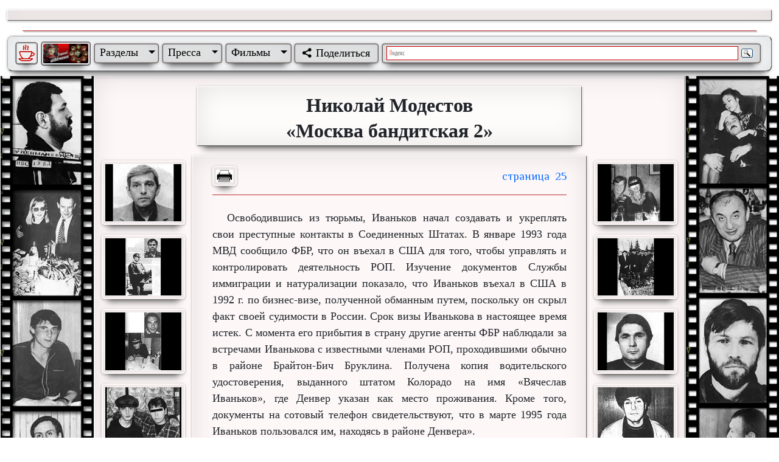

--- FILE ---
content_type: text/html; charset=utf-8
request_url: https://shevkunenko.site/%D0%BA%D0%BD%D0%B8%D0%B3%D0%B0/%D0%BC%D0%BE%D1%81%D0%BA%D0%B2%D0%B0-%D0%B1%D0%B0%D0%BD%D0%B4%D0%B8%D1%82%D1%81%D0%BA%D0%B0%D1%8F-2/%D1%81%D1%82%D1%80%D0%B0%D0%BD%D0%B8%D1%86%D0%B0-25/
body_size: 26995
content:
<!DOCTYPE html><html dir=ltr lang=ru itemscope itemtype=http://schema.org/WebPage prefix="og: http://ogp.me/ns# fb: http://ogp.me/ns/fb# book: http://ogp.me/ns/book# video: http://ogp.me/ns/video# article: https://ogp.me/ns/article# ya: http://webmaster.yandex.ru/vocabularies/"><head><meta charset=UTF-8><title>Николай Модестов «Москва бандитская 2» страница 25</title><meta name=description content="Николай Модестов «Москва бандитская 2» страница 25."><meta name=keywords content="Москва бандитская,Николай Модестов,криминал,90-е годы"><meta itemprop=lastReviewed content=2025-12-05T07:28:22Z><meta name=robots content=ALL><meta name=revisit-after content="14 days"><meta name=viewport content="initial-scale=1.0, width=device-width"><meta name=HandheldFriendly content=True><link rel=canonical href="//shevkunenko.site/%D0%BA%D0%BD%D0%B8%D0%B3%D0%B0/%D0%BC%D0%BE%D1%81%D0%BA%D0%B2%D0%B0-%D0%B1%D0%B0%D0%BD%D0%B4%D0%B8%D1%82%D1%81%D0%BA%D0%B0%D1%8F-2/%D1%81%D1%82%D1%80%D0%B0%D0%BD%D0%B8%D1%86%D0%B0-25/"><meta name=google-site-verification content=JaJ5pHXzt-lZczZWIHZZyCH-4mSDA1o5w8mytFI0uqQ><meta name=yandex-verification content=df8caf709ed9aba7><meta name=yandex-verification content=b894f910bafa1187><meta itemprop=image content=https://shevkunenko.site/images/moskva-banditskaya/moskva-banditskaya2.webp><link rel=apple-touch-icon type=image/webp sizes=57x57 href=/images/pageicons/main/apple-touch-icon-57x57.webp><link rel=apple-touch-icon-precomposed type=image/webp sizes=57x57 href=/images/pageicons/main/apple-touch-icon-57x57-precomposed.webp><link rel=apple-touch-icon type=image/webp sizes=60x60 href=/images/pageicons/main/apple-touch-icon-60x60.webp><link rel=apple-touch-icon-precomposed type=image/webp sizes=60x60 href=/images/pageicons/main/apple-touch-icon-60x60-precomposed.webp><link rel=apple-touch-icon type=image/webp sizes=72x72 href=/images/pageicons/main/apple-touch-icon-72x72.webp><link rel=apple-touch-icon-precomposed type=image/webp sizes=72x72 href=/images/pageicons/main/apple-touch-icon-72x72-precomposed.webp><link rel=apple-touch-icon type=image/webp sizes=76x76 href=/images/pageicons/main/apple-touch-icon-76x76.webp><link rel=apple-touch-icon-precomposed type=image/webp sizes=76x76 href=/images/pageicons/main/apple-touch-icon-76x76-precomposed.webp><link rel=apple-touch-icon type=image/webp sizes=114x114 href=/images/pageicons/main/apple-touch-icon-114x114.webp><link rel=apple-touch-icon-precomposed type=image/webp sizes=114x114 href=/images/pageicons/main/apple-touch-icon-114x114-precomposed.webp><link rel=apple-touch-icon type=image/webp sizes=120x120 href=/images/pageicons/main/apple-touch-icon-120x120.webp><link rel=apple-touch-icon-precomposed type=image/webp sizes=120x120 href=/images/pageicons/main/apple-touch-icon-120x120-precomposed.webp><link rel=apple-touch-icon type=image/webp sizes=144x144 href=/images/pageicons/main/apple-touch-icon-144x144.webp><link rel=apple-touch-icon-precomposed type=image/webp sizes=144x144 href=/images/pageicons/main/apple-touch-icon-144x144-precomposed.webp><link rel=apple-touch-icon type=image/webp sizes=152x152 href=/images/pageicons/main/apple-touch-icon-152x152.webp><link rel=apple-touch-icon-precomposed type=image/webp sizes=152x152 href=/images/pageicons/main/apple-touch-icon-152x152-precomposed.webp><link rel=apple-touch-icon type=image/webp sizes=167x167 href=/images/pageicons/main/apple-touch-icon-167x167.webp><link rel=apple-touch-icon-precomposed type=image/webp sizes=167x167 href=/images/pageicons/main/apple-touch-icon-167x167-precomposed.webp><link rel=apple-touch-icon type=image/webp sizes=180x180 href=/images/pageicons/main/apple-touch-icon-180x180.webp><link rel=apple-touch-icon-precomposed type=image/webp sizes=180x180 href=/images/pageicons/main/apple-touch-icon-180x180-precomposed.webp><link rel="shortcut icon" type=image/x-icon sizes="16x16 20x20 24x24 32x32 40x40 48x48 64x64 256x256" href=/images/pageicons/main/favicon.ico><link rel=icon type=image/webp sizes=48x48 href=/images/pageicons/main/icon-48.webp><link rel=icon type=image/webp sizes=96x96 href=/images/pageicons/main/icon-96.webp><link rel=icon type=image/webp sizes=144x144 href=/images/pageicons/main/icon-144.webp><link rel=icon type=image/webp sizes=192x192 href=/images/pageicons/main/icon-192.webp><link rel=icon type=image/webp sizes=256x256 href=/images/pageicons/main/icon-256.webp><link rel=icon type=image/webp sizes=384x384 href=/images/pageicons/main/icon-384.webp><link rel=icon type=image/webp sizes=512x512 href=/images/pageicons/main/icon-512.webp><link rel=mask-icon type=image/svg+xml sizes=any href=/images/pageicons/main/safari-pinned-tab.svg color=#fffff><meta name=msapplication-config content=/browserconfigs/main.xml><meta name=application-name lang=ru content="Николай Модестов «Москва бандитская 2» страница 25"><meta name=msapplication-tooltip content="Николай Модестов «Москва бандитская 2» страница 25"><meta name=msapplication-TileImage content=/images/browserconfig/main/ms-icon-144x144.png><meta name=msapplication-TileColor content=#ffffff><meta name=theme-color content=#fffffff><link rel=manifest href=/manifests/main.json><meta property=og:type content=book><meta property=og:locale content=ru_RU><meta property=og:title content="Николай Модестов «Москва бандитская 2» страница 25"><meta property=og:description content="Николай Модестов «Москва бандитская 2» страница 25."><meta property=og:url content="https://shevkunenko.site/%D0%BA%D0%BD%D0%B8%D0%B3%D0%B0/%D0%BC%D0%BE%D1%81%D0%BA%D0%B2%D0%B0-%D0%B1%D0%B0%D0%BD%D0%B4%D0%B8%D1%82%D1%81%D0%BA%D0%B0%D1%8F-2/%D1%81%D1%82%D1%80%D0%B0%D0%BD%D0%B8%D1%86%D0%B0-25/"><meta property=og:site_name content="Сайт посвященный Сергею Шевкуненко"><meta property=og:image content=https://shevkunenko.site/images/moskva-banditskaya/moskva-banditskaya2.webp><meta property=og:image:width content=720><meta property=og:image:height content=1046><meta property=og:image:type content=image/webp><meta name=twitter:card content=summary><meta name=twitter:title content="Николай Модестов «Москва бандитская 2» страница 25"><meta name=twitter:description content="Николай Модестов «Москва бандитская 2» страница 25."><meta name=twitter:image content=https://shevkunenko.site/images/moskva-banditskaya/moskva-banditskaya2.webp><link media=screen rel=stylesheet href=//cdn.jsdelivr.net/npm/bootstrap@5.3.3/dist/css/bootstrap.min.css integrity=sha384-QWTKZyjpPEjISv5WaRU9OFeRpok6YctnYmDr5pNlyT2bRjXh0JMhjY6hW+ALEwIH crossorigin=anonymous><meta name=x-stylesheet-fallback-test content="" class=sr-only><script>!function(a,b,c,d){var e,f=document,g=f.getElementsByTagName("SCRIPT"),h=g[g.length-1].previousElementSibling,i=f.defaultView&&f.defaultView.getComputedStyle?f.defaultView.getComputedStyle(h):h.currentStyle;if(i&&i[a]!==b)for(e=0;e<c.length;e++)f.write('<link href="'+c[e]+'" '+d+"/>")}("position","absolute",["/lib/bootstrap/css/bootstrap.min.css"],"media=\u0022screen\u0022 rel=\u0022stylesheet\u0022 integrity=\u0022sha384-QWTKZyjpPEjISv5WaRU9OFeRpok6YctnYmDr5pNlyT2bRjXh0JMhjY6hW\u002BALEwIH\u0022 crossorigin=\u0022anonymous\u0022 ");</script><link media=all rel=stylesheet href="/css/style.min.css?v=FYLouKZCW-yy4jyTuglKPZ1gYwVa7rKKDsULhPeYVyk"><script async src="//www.googletagmanager.com/gtag/js?id=G-3WELF8XC9E"></script><script>window.dataLayer=window.dataLayer||[];function gtag(){dataLayer.push(arguments);}
gtag('js',new Date());gtag('config','G-3WELF8XC9E');</script><script>window.yaContextCb=window.yaContextCb||[]</script><script async src=//yandex.ru/ads/system/context.js></script><body><div class="container-fluid container-fluid-1920"><div class="row mx-auto my-3 py-2 shadw d-print-none"><div id=yandex_rtb_R-A-1648952-1 class="d-flex col-12 col-md-6 col-lg-4 col-xl-3"></div><script>window.yaContextCb.push(()=>{Ya.Context.AdvManager.render({"blockId":"R-A-1648952-1","renderTo":"yandex_rtb_R-A-1648952-1"})})</script><div id=yandex_rtb_R-A-1648952-2 class="d-none d-md-flex col-md-6 col-lg-4 col-xl-3"></div><script>window.yaContextCb.push(()=>{Ya.Context.AdvManager.render({"blockId":"R-A-1648952-2","renderTo":"yandex_rtb_R-A-1648952-2"})})</script><div id=yandex_rtb_R-A-1648952-3 class="d-none d-lg-flex col-lg-4 col-xl-3"></div><script>window.yaContextCb.push(()=>{Ya.Context.AdvManager.render({"blockId":"R-A-1648952-3","renderTo":"yandex_rtb_R-A-1648952-3"})})</script><div id=yandex_rtb_R-A-1648952-4 class="d-none d-xl-flex col-xl-3"></div><script>window.yaContextCb.push(()=>{Ya.Context.AdvManager.render({"blockId":"R-A-1648952-4","renderTo":"yandex_rtb_R-A-1648952-4"})})</script></div><hr class="liniya d-print-none"><nav class="navbar sticky-top navbar-expand-lg navbar-light bg-light pb-0 mt-1 mb-2 rounded-3 shadw d-print-none"><div class=container-fluid><a class="navbar-brand donate mb-2 d-inline-block float-start" href=//www.donationalerts.com/r/sergey1965 onclick="this.target='_blank'"> <img src=/images/admin/coffee.webp class="border border-2 rounded-1 shadw" width=33 height=33 title="кофе админу" alt="кофе админу"> </a> <a class="navbar-brand donate mb-2" title="оглавление сайта" href="/"> <img src=/images/common/index1-300.gif class="border border-2 rounded-1 shadw" width=78 title="оглавление сайта" alt="оглавление сайта"> </a> <button class="navbar-toggler mb-1" type=button data-bs-toggle=collapse data-bs-target=#siteNav aria-controls=siteNav aria-expanded=false aria-label="Toggle navigation"> <span class=navbar-toggler-icon></span> </button><div id=siteNav class="collapse navbar-collapse"><ul class=navbar-nav itemscope itemtype=https://schema.org/BreadcrumbList><li class="nav-item dropdown shadw mb-2 maxwidthcontent" itemprop=itemListElement itemscope itemtype=http://schema.org/ListItem><a id=Parts class="nav-link dropdown-toggle text-black p-0" href=# role=button data-bs-toggle=dropdown aria-expanded=false title="разделы сайта" itemprop=item> <span class=px-2 itemprop=name>Разделы</span> </a><meta itemprop=position content=0><ul class="dropdown-menu border-0 bg-transparent mt-2 ps-2 ps-md-0" aria-labelledby=Parts itemscope itemtype=http://schema.org/BreadcrumbList><li class="bg-light p-0 mb-1 rounded-1 maxwidthcontent" title="биография Сергея Шевкуненко" itemprop=itemListElement itemscope itemtype=https://schema.org/ListItem><a class="dropdown-item py-0 px-1 shadw donate border border-2 rounded-1" itemprop=item href="/shevkunenko/biography/"> <span itemprop=name>Биография</span> </a><meta itemprop=position content=0><li class="bg-light p-0 mb-1 rounded-1 maxwidthcontent" title="фото из фильмов" itemprop=itemListElement itemscope itemtype=https://schema.org/ListItem><a class="dropdown-item py-0 px-1 shadw donate border border-2 rounded-1" itemprop=item href="/shevkunenko/photoalbum/?pagenumber=1"> <span itemprop=name>Фотоальбом</span> </a><meta itemprop=position content=1><li class="bg-light p-0 mb-1 rounded-1 maxwidthcontent" title="разделы сайта" itemprop=itemListElement itemscope itemtype=http://schema.org/ListItem><a class="dropdown-item py-0 px-1 shadw donate border border-2 rounded-1" itemprop=item href="/shevkunenko/navigation/"> <span itemprop=name>Разделы сайта</span> </a><meta itemprop=position content=2><li class="bg-light p-0 mb-1 rounded-1 maxwidthcontent" title="разное по теме сайта" itemprop=itemListElement itemscope itemtype=http://schema.org/ListItem><a class="dropdown-item py-0 px-1 shadw donate border border-2 rounded-1" href=//shevkunenko.ru/raznoe.htm itemprop=item> <span itemprop=name>Разное</span> </a><meta itemprop=position content=3></ul><li class="nav-item dropdown shadw mb-2 maxwidthcontent" itemprop=itemListElement itemscope itemtype=http://schema.org/ListItem><a id=Pressa class="nav-link dropdown-toggle text-black p-0" href=# role=button data-bs-toggle=dropdown aria-expanded=false title="статьи и книги" itemprop=item> <span class=px-2 itemprop=name>Пресса</span> </a><meta itemprop=position content=1><ul class="dropdown-menu border-0 bg-transparent mt-2 ps-2 ps-md-0" aria-labelledby=Pressa itemscope itemtype=http://schema.org/BreadcrumbList><li class="bg-light p-0 mb-1 rounded-1 maxwidthcontent" title="статьи о Сергее Шевкуненко" itemprop=itemListElement itemscope itemtype=http://schema.org/ListItem><a class="dropdown-item py-0 px-1 shadw donate border border-2 rounded-1" itemprop=item href="/articles/"> <span itemprop=name>Статьи</span> </a><meta itemprop=position content=0><li class="bg-light p-0 mb-1 rounded-1 maxwidthcontent" title="книги о Сергее Шевкуненко" itemprop=itemListElement itemscope itemtype=http://schema.org/ListItem><a class="dropdown-item py-0 px-1 shadw donate border border-2 rounded-1" itemprop=item href="/%D0%BA%D0%BD%D0%B8%D0%B3%D0%B8-%D0%BE-%D1%81%D0%B5%D1%80%D0%B3%D0%B5%D0%B5-%D1%88%D0%B5%D0%B2%D0%BA%D1%83%D0%BD%D0%B5%D0%BD%D0%BA%D0%BE/"> <span itemprop=name>Книги</span> </a><meta itemprop=position content=1></ul><li class="nav-item dropdown shadw mb-2 maxwidthcontent" itemprop=itemListElement itemscope itemtype=http://schema.org/ListItem><a id=Movies class="nav-link dropdown-toggle text-black p-0" href=# role=button data-bs-toggle=dropdown aria-expanded=false title="фильмы на сайте" itemprop=item> <span class=px-2 itemprop=name>Фильмы</span> </a><meta itemprop=position content=2><ul class="dropdown-menu border-0 bg-transparent mt-2 ps-2 ps-md-0" aria-labelledby=Movies itemscope itemtype=http://schema.org/BreadcrumbList><li class="bg-light p-0 mb-1 rounded-1 maxwidthcontent" title="видео знакомых Сергея Шевкуненко" itemprop=itemListElement itemscope itemtype=http://schema.org/ListItem><a class="dropdown-item py-0 px-1 shadw donate border border-2 rounded-1" itemprop=item href="/allvideo/?topicid=3b94e8b2-b9fe-419d-1dd0-08dccddadf10"> <span itemprop=name>Знакомые о Сергее</span> </a><meta itemprop=position content=0><li class="bg-light p-0 mb-1 rounded-1 maxwidthcontent" title="телепрограммы о Сергее Шевкуненко" itemprop=itemListElement itemscope itemtype=http://schema.org/ListItem><a class="dropdown-item py-0 px-1 shadw donate border border-2 rounded-1" itemprop=item href="/video-na-saite/programmy-o-sergee-shevkunenko/"> <span itemprop=name>Телепрограммы</span> </a><meta itemprop=position content=1><li class="bg-light p-0 mb-1 rounded-1 maxwidthcontent" title="роли в кино Сергея Шевкуненко" itemprop=itemListElement itemscope itemtype=http://schema.org/ListItem><a class="dropdown-item py-0 px-1 shadw donate border border-2 rounded-1" itemprop=item href="/allvideo/?topicid=59019054-7df0-42b7-7fa5-08dca3df7399"> <span itemprop=name>Роли в кино »</span> </a><meta itemprop=position content=2><ul class="dropdown-menu dropdown-submenu bg-transparent border-0 mt-1" itemscope itemtype=http://schema.org/BreadcrumbList><li class="bg-light p-0 mb-1 rounded-1 maxwidthcontent" title="фильм «Сестра музыканта» (видео не найдено)" itemprop=itemListElement itemscope itemtype=http://schema.org/ListItem><a class="dropdown-item py-0 px-1 shadw donate border border-2 rounded-1" onclick="this.target='_blank'" href=//www.kino-teatr.ru/kino/movie/sov/10394/forum/#s4037101 itemprop=item> <span itemprop=name>« Сестра музыканта »</span> </a><meta itemprop=position content=0><li class="bg-light p-0 mb-1 rounded-1 maxwidthcontent" title="фильм «50 на 50»" itemprop=itemListElement itemscope itemtype=http://schema.org/ListItem><a class="dropdown-item py-0 px-1 shadw donate border border-2 rounded-1" itemprop=item href="/allvideo/movie/?movieid=8b8085f1-f824-4bae-c2e0-08db17233947"> <span itemprop=name>« 50 на 50 »</span> </a><meta itemprop=position content=1><li class="bg-light p-0 mb-1 rounded-1 maxwidthcontent" title="фильм «Кортик»" itemprop=itemListElement itemscope itemtype=http://schema.org/ListItem><a class="dropdown-item py-0 px-1 shadw donate border border-2 rounded-1" itemprop=item href="/allvideo/moviepage/?moviepageid=6d727655-b263-406d-7865-08db0178b531"> <span itemprop=name>« Кортик »</span> </a><meta itemprop=position content=4><ul class="dropdown-menu dropdown-submenu bg-transparent border-0 mt-1" itemscope itemtype=http://schema.org/BreadcrumbList><li class="bg-light p-0 mb-1 rounded-1 maxwidthcontent" title="фильм «Кортик» 1 серия" itemprop=itemListElement itemscope itemtype=http://schema.org/ListItem><a class="dropdown-item py-0 px-1 shadw donate border border-2 rounded-1" itemprop=item href="/allvideo/movie/?movieid=f6d6a6cf-68a1-412f-b477-08db06ebe160"> <span itemprop=name>« 1 серия »</span> </a><meta itemprop=position content=0><li class="bg-light p-0 mb-1 rounded-1 maxwidthcontent" title="фильм «Кортик» 2 серия" itemprop=itemListElement itemscope itemtype=http://schema.org/ListItem><a class="dropdown-item py-0 px-1 shadw donate border border-2 rounded-1" itemprop=item href="/allvideo/movie/?movieid=fec30dae-221b-4aee-ad5b-08db0f8cc7da"> <span itemprop=name>« 2 серия »</span> </a><meta itemprop=position content=1><li class="bg-light p-0 mb-1 rounded-1 maxwidthcontent" title="фильм «Кортик» 3 серия" itemprop=itemListElement itemscope itemtype=http://schema.org/ListItem><a class="dropdown-item py-0 px-1 shadw donate border border-2 rounded-1" itemprop=item href="/allvideo/movie/?movieid=76ef1b9f-ecec-45bb-3990-08db1107518a"> <span itemprop=name>« 3 серия »</span> </a><meta itemprop=position content=2></ul><li class="bg-light p-0 mb-1 rounded-1 maxwidthcontent" title="фильм «Бронзовая птица»" itemprop=itemListElement itemscope itemtype=http://schema.org/ListItem><a class="dropdown-item py-0 px-1 shadw donate border border-2 rounded-1" itemprop=item href="/allvideo/moviepage/?moviepageid=164d4f6b-e825-4976-aafd-08db11e703e8"> <span itemprop=name>« Бронзовая птица »</span> </a><meta itemprop=position content=3><ul class="dropdown-menu dropdown-submenu bg-transparent border-0 mt-1" itemscope itemtype=http://schema.org/BreadcrumbList><li class="bg-light p-0 mb-1 rounded-1 maxwidthcontent" title="фильм «Бронзовая птица» 1 серия" itemprop=itemListElement itemscope itemtype=http://schema.org/ListItem><a class="dropdown-item py-0 px-1 shadw donate border border-2 rounded-1" itemprop=item href="/allvideo/movie/?movieid=43244ced-4beb-420a-9333-08db1201ac22"> <span itemprop=name>« 1 серия »</span> </a><meta itemprop=position content=0><li class="bg-light p-0 mb-1 rounded-1 maxwidthcontent" title="фильм «Бронзовая птица» 2 серия" itemprop=itemListElement itemscope itemtype=http://schema.org/ListItem><a class="dropdown-item py-0 px-1 shadw donate border border-2 rounded-1" itemprop=item href="/allvideo/movie/?movieid=8105c488-8c2c-43ad-5ba2-08db124e22cd"> <span itemprop=name>« 2 серия »</span> </a><meta itemprop=position content=1><li class="bg-light p-0 mb-1 rounded-1 maxwidthcontent" title="фильм «Бронзовая птица» 3 серия" itemprop=itemListElement itemscope itemtype=http://schema.org/ListItem><a class="dropdown-item py-0 px-1 shadw donate border border-2 rounded-1" itemprop=item href="/allvideo/movie/?movieid=829549e8-488c-4811-96f5-08db131f68f0"> <span itemprop=name>« 3 серия »</span> </a><meta itemprop=position content=2></ul><li class="bg-light p-0 mb-1 rounded-1 maxwidthcontent" title="фильм «Пропавшая экспедиция»" itemprop=itemListElement itemscope itemtype=http://schema.org/ListItem><a class="dropdown-item py-0 px-1 shadw donate border border-2 rounded-1" itemprop=item href="/allvideo/moviepage/?moviepageid=b1297a98-b600-4ef0-c0bb-08db17064631"> <span itemprop=name>« Пропавшая экспедиция »</span> </a><meta itemprop=position content=2><ul class="dropdown-menu dropdown-submenu bg-transparent border-0 mt-1" itemscope itemtype=http://schema.org/BreadcrumbList><li class="bg-light p-0 mb-1 rounded-1 maxwidthcontent" title="фильм «Пропавшая экспедиция» 1 серия" itemprop=itemListElement itemscope itemtype=http://schema.org/ListItem><a class="dropdown-item py-0 px-1 shadw donate border border-2 rounded-1" itemprop=item href="/allvideo/movie/?movieid=93bf150c-139e-458c-53a5-08db16998382"> <span itemprop=name>« 1 серия »</span> </a><meta itemprop=position content=0><li class="bg-light p-0 mb-1 rounded-1 maxwidthcontent" title="фильм «Пропавшая экспедиция» 2 серия" itemprop=itemListElement itemscope itemtype=http://schema.org/ListItem><a class="dropdown-item py-0 px-1 shadw donate border border-2 rounded-1" itemprop=item href="/allvideo/movie/?movieid=5961e512-3fda-49b9-53a6-08db16998382"> <span itemprop=name>« 2 серия »</span> </a><meta itemprop=position content=1><li class="bg-light p-0 mb-1 rounded-1 maxwidthcontent" title="фильм «Золотая речка»" itemprop=itemListElement itemscope itemtype=http://schema.org/ListItem><a class="dropdown-item py-0 px-1 shadw donate border border-2 rounded-1" itemprop=item href="/allvideo/movie/?movieid=ed96bdd3-ed97-461a-e0a4-08db1a7f2842"> <span itemprop=name>« Золотая речка »</span> </a><meta itemprop=position content=0></ul></ul><li class="bg-light p-0 mb-1 rounded-1 maxwidthcontent" title="видео админа сайта" itemprop=itemListElement itemscope itemtype=http://schema.org/ListItem><a class="dropdown-item py-0 px-1 shadw donate border border-2 rounded-1" href=//shevkunenko.ru/admin/films.htm itemprop=item> <span itemprop=name>Админ »</span> </a><meta itemprop=position content=3><ul class="dropdown-menu dropdown-submenu bg-transparent border-0 mt-1" itemscope itemtype=http://schema.org/BreadcrumbList><li class="bg-light p-0 mb-1 rounded-1 maxwidthcontent" title="экранизации Анатолия Рыбакова" itemprop=itemListElement itemscope itemtype=http://schema.org/ListItem><a class="dropdown-item py-0 px-1 shadw donate border border-2 rounded-1" itemprop=item href="/allvideo/moviepage/?moviepageid=636173bd-733f-41c4-0d34-08dd2a5f6cbc"> <span itemprop=name>Экранизации Анатолия Рыбакова</span> </a><meta itemprop=position content=0><li class="bg-light p-0 mb-1 rounded-1 maxwidthcontent" title=BBC-TOP-100-US-MOVIES itemprop=itemListElement itemscope itemtype=http://schema.org/ListItem><a class="dropdown-item py-0 px-1 shadw donate border border-2 rounded-1" itemprop=item href="/video-na-saite/bbc-top-100-us-movies/"> <span itemprop=name>« BBC-TOP-100-US-MOVIES »</span> </a><meta itemprop=position content=0><li class="bg-light p-0 mb-1 rounded-1 maxwidthcontent" title="фильмы режиссера Владимира Мотыля" itemprop=itemListElement itemscope itemtype=http://schema.org/ListItem><a class="dropdown-item py-0 px-1 shadw donate border border-2 rounded-1" itemprop=item href="/movies/vladimir-motyl/"> <span itemprop=name>режиссёр Владимир Мотыль</span> </a><meta itemprop=position content=1><li class="bg-light p-0 mb-1 border border-2 rounded-1 maxwidthcontent" title="программа Виталия Вульфа" itemprop=itemListElement itemscope itemtype=http://schema.org/ListItem><a class="dropdown-item py-0 px-1 shadw donate border border-2 rounded-1" itemprop=item href="/allvideo/?topicid=dc48fa89-0370-4530-84e1-413fa28a3e19"> <span itemprop=name>«Мой серебряный шар»</span> </a><meta itemprop=position content=2></ul></ul><li class="nav-item dropdown shadw mb-2 maxwidthcontent" itemprop=itemListElement itemscope itemtype=http://schema.org/ListItem><meta itemprop=name content="Соц сети"><meta itemprop=position content=3><div class=ya-share2 title="поделиться в соц сетях" itemprop=item data-curtain data-size=m data-limit=0 data-more-button-type=long data-services=vkontakte,facebook,odnoklassniki,telegram,twitter,whatsapp,moimir,skype></div><li class=d-none itemprop=itemListElement itemscope itemtype=http://schema.org/ListItem><a class="nav-link text-black p-0" role=button title="база данных сайта" itemprop=item href="/admin/managewebsite/"> <span class=px-2 itemprop=name>&nbsp;DB</span><meta itemprop=position content=4></a><li id=yandex-search class="nav-item shadw mb-2 maxwidthcontent search-button pb-md-0" itemprop=itemListElement itemscope itemtype=http://schema.org/ListItem><meta itemprop=name content="Поиск на сайте"><meta itemprop=position content=5><div class="ya-site-form ya-site-form_inited_no" data-bem="{&#34;action&#34;:&#34;https://yandex.ru/search/site/&#34;,&#34;arrow&#34;:false,&#34;bg&#34;:&#34;transparent&#34;,&#34;fontsize&#34;:14,&#34;fg&#34;:&#34;#000000&#34;,&#34;language&#34;:&#34;ru&#34;,&#34;logo&#34;:&#34;rb&#34;,&#34;publicname&#34;:&#34;Поиск по shevkunenko.site&#34;,&#34;suggest&#34;:true,&#34;target&#34;:&#34;_blank&#34;,&#34;tld&#34;:&#34;ru&#34;,&#34;type&#34;:3,&#34;usebigdictionary&#34;:true,&#34;searchid&#34;:10605639,&#34;input_fg&#34;:&#34;#000000&#34;,&#34;input_bg&#34;:&#34;#ffffff&#34;,&#34;input_fontStyle&#34;:&#34;normal&#34;,&#34;input_fontWeight&#34;:&#34;normal&#34;,&#34;input_placeholder&#34;:null,&#34;input_placeholderColor&#34;:&#34;#000000&#34;,&#34;input_borderColor&#34;:&#34;#cc0000&#34;}"><form action="//yandex.ru/search/site/" target=_blank accept-charset=utf-8><input type=hidden name=searchid value=10605639> <input type=hidden name=l10n value=ru> <input type=hidden name=reqenc> <input type=search name=text> <input type=submit value=Найти></form></div><style>.ya-page_js_yes .ya-site-form_inited_no{display:none}</style><script>(function(w,d,c){var s=d.createElement('script'),h=d.getElementsByTagName('script')[0],e=d.documentElement;if((' '+e.className+' ').indexOf(' ya-page_js_yes ')===-1){e.className+=' ya-page_js_yes';}s.type='text/javascript';s.async=true;s.charset='utf-8';s.src=(d.location.protocol==='https:'?'https:':'http:')+'//site.yandex.net/v2.0/js/all.js';h.parentNode.insertBefore(s,h);(w[c]||(w[c]=[])).push(function(){Ya.Site.Form.init()})})(window,document,'yandex_site_callbacks');</script></ul></div></div></nav><div class="row text-center bg-light"><div class="col d-none d-md-inline-block fotoplenka width12percent d-print-none" style=background-image:url(/images/backgrounds/moskva-banditskaya-left.webp)></div><main itemprop=mainContentOfPage class="col pb-3 text-center mx-auto shadw"><div class="container-fluid px-0"><div class="mx-auto fluid-font-size" itemscope itemtype=https://schema.org/Book><span><meta itemprop=author content="Николай Модестов"><meta itemprop=headline content="Москва бандитская 2"><meta itemprop=url content="https://shevkunenko.site/%D0%BA%D0%BD%D0%B8%D0%B3%D0%B0/%D0%BC%D0%BE%D1%81%D0%BA%D0%B2%D0%B0-%D0%B1%D0%B0%D0%BD%D0%B4%D0%B8%D1%82%D1%81%D0%BA%D0%B0%D1%8F-2/%D1%81%D1%82%D1%80%D0%B0%D0%BD%D0%B8%D1%86%D0%B0-25/"><meta itemprop=publisher content=Центрполиграф><meta itemprop="dateModified datePublished dateModified" content=1997-01-01T00:00:00Z><meta itemprop=description content="Книга журналиста Н.С. Модестова - попытка исследования сложных процессов, происходящих в нашем обществе. Автор не ставит целью оскорбить или нанести моральную травму кому-либо из читателей, так или иначе причастных к данным событиям."></span> <span itemprop=image itemscope itemtype=http://schema.org/ImageObject><meta itemprop=caption content="Николай Модестов «Москва бандитская 2»"><link itemprop="contentUrl url" href=//shevkunenko.site/images/moskva-banditskaya/moskva-banditskaya2.webp><link itemprop=thumbnailUrl href=//shevkunenko.site/images/moskva-banditskaya/moskva-banditskaya2-300.webp><meta itemprop=width content=720><meta itemprop=height content=1046></span><header itemprop=headline class="d-block col col-md-8 my-3 mx-auto maxwidth700px"><h1 class="lay1 p-2 lh-1 times-new-roman"><span class="fs-2 fw-bold d-inline-block h1_print"> Николай Модестов </span> <span class="d-block mt-2 fs-2 fw-bold"> «Москва бандитская 2» </span> <span class=d-none> Хроника криминального беспредела 80-90-х годов XX века </span></h1></header><div class=row><div class="d-none d-md-block col-2 mx-auto overflow-y-auto overflow-x-hidden height1000"><a href="/%D0%BC%D0%BE%D1%81%D0%BA%D0%B2%D0%B0-%D0%B1%D0%B0%D0%BD%D0%B4%D0%B8%D1%82%D1%81%D0%BA%D0%B0%D1%8F-2/%D0%B0%D0%BB%D1%8C%D0%B1%D0%BE%D0%BC/%D1%84%D0%BE%D1%82%D0%BE-27f41273-5a62-4ceb-f989-08de4bd2b2a2/"> <span class=d-block itemscope itemtype=http://schema.org/ImageObject><meta itemprop=name content="Сергей Степунин (Горбатый)"><meta itemprop=caption content="Сергей Степунин (Горбатый)"><meta itemprop=description content="Сергей Степунин (Горбатый)."><link itemprop=contentUrl href=//shevkunenko.site/images/moskva-banditskaya-2/moskva-banditskaya-2-46-200.webp><link itemprop=thumbnailUrl href=//shevkunenko.site/images/moskva-banditskaya-2/moskva-banditskaya-2-46-100.webp><meta itemprop=width content=200><meta itemprop=height content=150><img class="maxwidth200px img-fluid img-thumbnail my-2 w-100 shadw imageref" src="/images/moskva-banditskaya-2/moskva-banditskaya-2-46-200.webp?v=4pFd7nI2tBOD3hg8yeADvjrQl3NFPXil0RncvKf4qC0" alt="Сергей Степунин (Горбатый)" title="Сергей Степунин (Горбатый)" itemprop=image> </span> </a> <a href="/%D0%BC%D0%BE%D1%81%D0%BA%D0%B2%D0%B0-%D0%B1%D0%B0%D0%BD%D0%B4%D0%B8%D1%82%D1%81%D0%BA%D0%B0%D1%8F-2/%D0%B0%D0%BB%D1%8C%D0%B1%D0%BE%D0%BC/%D1%84%D0%BE%D1%82%D0%BE-a6aae880-ceb6-42b7-2fca-08de4ae3cf08/"> <span class=d-block itemscope itemtype=http://schema.org/ImageObject><meta itemprop=name content="Сергей Михайлов (Михась)"><meta itemprop=caption content="Сергей Михайлов (Михась)"><meta itemprop=description content="Михась конца 80-х годов - начало великого восхождения."><link itemprop=contentUrl href=//shevkunenko.site/images/moskva-banditskaya-2/moskva-banditskaya-2-11-200.webp><link itemprop=thumbnailUrl href=//shevkunenko.site/images/moskva-banditskaya-2/moskva-banditskaya-2-11-100.webp><meta itemprop=width content=200><meta itemprop=height content=150><img class="maxwidth200px img-fluid img-thumbnail my-2 w-100 shadw imageref" src="/images/moskva-banditskaya-2/moskva-banditskaya-2-11-200.webp?v=iMgwpPw1RCHw-8WcPbfEI5p6JbJ_szCqLnMd0cbkJ3I" alt="Сергей Михайлов (Михась)" title="Сергей Михайлов (Михась)" itemprop=image> </span> </a> <a href="/%D0%BC%D0%BE%D1%81%D0%BA%D0%B2%D0%B0-%D0%B1%D0%B0%D0%BD%D0%B4%D0%B8%D1%82%D1%81%D0%BA%D0%B0%D1%8F-2/%D0%B0%D0%BB%D1%8C%D0%B1%D0%BE%D0%BC/%D1%84%D0%BE%D1%82%D0%BE-f9ffea6e-e730-4775-935f-08de4b17568f/"> <span class=d-block itemscope itemtype=http://schema.org/ImageObject><meta itemprop=name content="Сергей Мамсуров"><meta itemprop=caption content="Сергей Мамсуров"><meta itemprop=description content=Мансур.><link itemprop=contentUrl href=//shevkunenko.site/images/moskva-banditskaya-2/moskva-banditskaya-2-21-200.webp><link itemprop=thumbnailUrl href=//shevkunenko.site/images/moskva-banditskaya-2/moskva-banditskaya-2-21-100.webp><meta itemprop=width content=200><meta itemprop=height content=150><img class="maxwidth200px img-fluid img-thumbnail my-2 w-100 shadw imageref" src="/images/moskva-banditskaya-2/moskva-banditskaya-2-21-200.webp?v=dweoomS7UElDkF2ez6fbkR1bbzRGzt8PZGU6p_JwkGw" alt="Сергей Мамсуров" title="Сергей Мамсуров" itemprop=image> </span> </a> <a href="/%D0%BC%D0%BE%D1%81%D0%BA%D0%B2%D0%B0-%D0%B1%D0%B0%D0%BD%D0%B4%D0%B8%D1%82%D1%81%D0%BA%D0%B0%D1%8F-2/%D0%B0%D0%BB%D1%8C%D0%B1%D0%BE%D0%BC/%D1%84%D0%BE%D1%82%D0%BE-02c20cb0-453e-4687-935c-08de4b17568f/"> <span class=d-block itemscope itemtype=http://schema.org/ImageObject><meta itemprop=name content="Вор Серебряный"><meta itemprop=caption content="Вор Серебряный"><meta itemprop=description content="Вор Серебряный."><link itemprop=contentUrl href=//shevkunenko.site/images/moskva-banditskaya-2/moskva-banditskaya-2-18-200.webp><link itemprop=thumbnailUrl href=//shevkunenko.site/images/moskva-banditskaya-2/moskva-banditskaya-2-18-100.webp><meta itemprop=width content=200><meta itemprop=height content=150><img class="maxwidth200px img-fluid img-thumbnail my-2 w-100 shadw imageref" src="/images/moskva-banditskaya-2/moskva-banditskaya-2-18-200.webp?v=EE6X8-vqJjOBbZLjSzmmpTQfJtJwZirvsd-QD-wHrf4" alt="вор Серебряный" title="вор Серебряный" itemprop=image> </span> </a> <a href="/%D0%BC%D0%BE%D1%81%D0%BA%D0%B2%D0%B0-%D0%B1%D0%B0%D0%BD%D0%B4%D0%B8%D1%82%D1%81%D0%BA%D0%B0%D1%8F-2/%D0%B0%D0%BB%D1%8C%D0%B1%D0%BE%D0%BC/%D1%84%D0%BE%D1%82%D0%BE-a875507d-a0d2-4bef-bc6a-08de4b8dd1f9/"> <span class=d-block itemscope itemtype=http://schema.org/ImageObject><meta itemprop=name content="Воры Ромаз и Дато Ташкентский"><meta itemprop=caption content="Воры Ромаз и Дато Ташкентский"><meta itemprop=description content="Воры Ромаз и Дато Ташкентский."><link itemprop=contentUrl href=//shevkunenko.site/images/moskva-banditskaya-2/moskva-banditskaya-2-37-200.webp><link itemprop=thumbnailUrl href=//shevkunenko.site/images/moskva-banditskaya-2/moskva-banditskaya-2-37-100.webp><meta itemprop=width content=200><meta itemprop=height content=150><img class="maxwidth200px img-fluid img-thumbnail my-2 w-100 shadw imageref" src="/images/moskva-banditskaya-2/moskva-banditskaya-2-37-200.webp?v=Q2oduGPdNAR7HDZgwg4e_Mm4dWOcwvMoszYOpuN_45w" alt="воры Ромаз и Дато Ташкентский" title="воры Ромаз и Дато Ташкентский" itemprop=image> </span> </a> <a href="/%D0%BC%D0%BE%D1%81%D0%BA%D0%B2%D0%B0-%D0%B1%D0%B0%D0%BD%D0%B4%D0%B8%D1%82%D1%81%D0%BA%D0%B0%D1%8F-2/%D0%B0%D0%BB%D1%8C%D0%B1%D0%BE%D0%BC/%D1%84%D0%BE%D1%82%D0%BE-51e0cd18-8808-473a-f986-08de4bd2b2a2/"> <span class=d-block itemscope itemtype=http://schema.org/ImageObject><meta itemprop=name content="Вор в законе Анзор Однорукий"><meta itemprop=caption content="Вор в законе Анзор Однорукий"><meta itemprop=description content="Вор в законе Анзор Однорукий."><link itemprop=contentUrl href=//shevkunenko.site/images/moskva-banditskaya-2/moskva-banditskaya-2-43-200.webp><link itemprop=thumbnailUrl href=//shevkunenko.site/images/moskva-banditskaya-2/moskva-banditskaya-2-43-100.webp><meta itemprop=width content=200><meta itemprop=height content=150><img class="maxwidth200px img-fluid img-thumbnail my-2 w-100 shadw imageref" src="/images/moskva-banditskaya-2/moskva-banditskaya-2-43-200.webp?v=FEmCZ429ngc6xeP8QYlgkKU_o7FKAFk65ZgRYJ-pBlA" alt="Анзор Однорукий" title="Анзор Однорукий" itemprop=image> </span> </a> <a href="/%D0%BC%D0%BE%D1%81%D0%BA%D0%B2%D0%B0-%D0%B1%D0%B0%D0%BD%D0%B4%D0%B8%D1%82%D1%81%D0%BA%D0%B0%D1%8F-2/%D0%B0%D0%BB%D1%8C%D0%B1%D0%BE%D0%BC/%D1%84%D0%BE%D1%82%D0%BE-b5c952f1-4e01-47b6-f98d-08de4bd2b2a2/"> <span class=d-block itemscope itemtype=http://schema.org/ImageObject><meta itemprop=name content="Оружие столичных группировок"><meta itemprop=caption content="Оружие столичных группировок"><meta itemprop=description content="Оружие изымаемое у столичных группировок."><link itemprop=contentUrl href=//shevkunenko.site/images/moskva-banditskaya-2/moskva-banditskaya-2-50-200.webp><link itemprop=thumbnailUrl href=//shevkunenko.site/images/moskva-banditskaya-2/moskva-banditskaya-2-50-100.webp><meta itemprop=width content=200><meta itemprop=height content=150><img class="maxwidth200px img-fluid img-thumbnail my-2 w-100 shadw imageref" src="/images/moskva-banditskaya-2/moskva-banditskaya-2-50-200.webp?v=dyxWoRTO-LRboDWwS-TY9W5lB916bYXO11UcyWNxIdw" alt=оружие title=оружие itemprop=image> </span> </a> <a href="/%D0%BC%D0%BE%D1%81%D0%BA%D0%B2%D0%B0-%D0%B1%D0%B0%D0%BD%D0%B4%D0%B8%D1%82%D1%81%D0%BA%D0%B0%D1%8F-2/%D0%B0%D0%BB%D1%8C%D0%B1%D0%BE%D0%BC/%D1%84%D0%BE%D1%82%D0%BE-f5207264-a960-4410-f98a-08de4bd2b2a2/"> <span class=d-block itemscope itemtype=http://schema.org/ImageObject><meta itemprop=name content="Бобон и Горбатый"><meta itemprop=caption content="Бобон и Горбатый"><meta itemprop=description content="Бобон и Горбатый (по краям)."><link itemprop=contentUrl href=//shevkunenko.site/images/moskva-banditskaya-2/moskva-banditskaya-2-47-200.webp><link itemprop=thumbnailUrl href=//shevkunenko.site/images/moskva-banditskaya-2/moskva-banditskaya-2-47-100.webp><meta itemprop=width content=200><meta itemprop=height content=150><img class="maxwidth200px img-fluid img-thumbnail my-2 w-100 shadw imageref" src="/images/moskva-banditskaya-2/moskva-banditskaya-2-47-200.webp?v=3QGJ9mI8K3BduybKaoTI3scufh8p8ttPdshUiX63gK8" alt="Бобон и Горбатый" title="Бобон и Горбатый" itemprop=image> </span> </a> <a href="/%D0%BC%D0%BE%D1%81%D0%BA%D0%B2%D0%B0-%D0%B1%D0%B0%D0%BD%D0%B4%D0%B8%D1%82%D1%81%D0%BA%D0%B0%D1%8F-2/%D0%B0%D0%BB%D1%8C%D0%B1%D0%BE%D0%BC/%D1%84%D0%BE%D1%82%D0%BE-651824bb-4edf-4587-f983-08de4bd2b2a2/"> <span class=d-block itemscope itemtype=http://schema.org/ImageObject><meta itemprop=name content="Законник Савоська"><meta itemprop=caption content="Законник Савоська"><meta itemprop=description content="Законник Савоська."><link itemprop=contentUrl href=//shevkunenko.site/images/moskva-banditskaya-2/moskva-banditskaya-2-40-200.webp><link itemprop=thumbnailUrl href=//shevkunenko.site/images/moskva-banditskaya-2/moskva-banditskaya-2-40-100.webp><meta itemprop=width content=200><meta itemprop=height content=150><img class="maxwidth200px img-fluid img-thumbnail my-2 w-100 shadw imageref" src="/images/moskva-banditskaya-2/moskva-banditskaya-2-40-200.webp?v=ndADS11xKD7KbQuQLIpyCxC5z1yzDvx_40O_QzpoXc8" alt="законник Савоська" title="законник Савоська" itemprop=image> </span> </a></div><div class="col col-md-8 mx-auto article_page paragraph shadw" itemprop="articleBody text"><div><div class="mb-4 top_page d-print-none"><a class=d-none title=аудиокнига href="/books/audiobook/"> <span class=d-block itemscope itemtype=http://schema.org/ImageObject><meta itemprop=name content=Аудио><meta itemprop=caption content=Аудио><meta itemprop=description content="Картинка для аудиофайлов."><link itemprop=contentUrl href=//shevkunenko.site/images/Audio/audio-item-100.webp><link itemprop=thumbnailUrl href=//shevkunenko.site/images/Audio/audio-item-100.webp><meta itemprop=width content=100><meta itemprop=height content=75><img class="maxwidth100px img-fluid img-thumbnail float-start me-2 maxwidth40px shadw imageref d-print-none" src="/images/Audio/audio-item-100.webp?v=DKrXPyG5iXMAfnHYG1BgiNBxXC69CHw8hQDgMtS9ct0" alt=аудио title=аудио itemprop=image> </span> </a> <a class=d-none title="видео к тексту" href="/allvideo/movie/?pageofseries=true"> <span class=d-block itemscope itemtype=http://schema.org/ImageObject><meta itemprop=name content="Логотип видео"><meta itemprop=caption content="Логотип видео"><meta itemprop=description content="Логотип видео."><link itemprop=contentUrl href=//shevkunenko.site/images/admin/video-100.webp><link itemprop=thumbnailUrl href=//shevkunenko.site/images/admin/video-100.webp><meta itemprop=width content=100><meta itemprop=height content=100><img class="maxwidth100px img-fluid img-thumbnail float-start me-2 maxwidth40px shadw imageref" src="/images/admin/video-100.webp?v=6q1Zn9Jvm6f9oxxS5GPSTjuFS4yGwcG91fmbkity2xY" alt=видео title=видео itemprop=image> </span> </a> <a href="javascript:window.print();void 0" title="распечатать страницу"> <span class=d-block itemscope itemtype=http://schema.org/ImageObject><meta itemprop=name content="Печать страницы"><meta itemprop=caption content="Печать страницы"><meta itemprop=description content="Значок принтера."><link itemprop=contentUrl href=//shevkunenko.site/images/admin/pechat-100.webp><link itemprop=thumbnailUrl href=//shevkunenko.site/images/admin/pechat-100.webp><meta itemprop=width content=100><meta itemprop=height content=75><img class="maxwidth100px img-fluid img-thumbnail float-start maxwidth40px shadw imageref d-print-none" src="/images/admin/pechat-100.webp?v=0jvxW9DDEFZdC8laTv3U10q_GpCyiFpT--ZoWto4H_s" alt=распечатать title=распечатать itemprop=image> </span> </a><p class="float-end text-primary mt-2 mt-lg-1 nomstr fluid-font-size">25</div></div><div class="minheight900 times-new-roman"><p>Освободившись из тюрьмы, Иваньков начал создавать и укреплять свои преступные контакты в Соединенных Штатах. В январе 1993 года МВД сообщило ФБР, что он въехал в США для того, чтобы управлять и контролировать деятельность РОП. Изучение документов Службы иммиграции и натурализации показало, что Иваньков въехал в США в 1992 г. по бизнес-визе, полученной обманным путем, поскольку он скрыл факт своей судимости в России. Срок визы Иванькова в настоящее время истек. С момента его прибытия в страну другие агенты ФБР наблюдали за встречами Иванькова с известными членами РОП, проходившими обычно в районе Брайтон-Бич Бруклина. Получена копия водительского удостоверения, выданного штатом Колорадо на имя «Вячеслав Иваньков», где Денвер указан как место проживания. Кроме того, документы на сотовый телефон свидетельствуют, что в марте 1995 года Иваньков пользовался им, находясь в районе Денвера».<p class=mt-3>Характеристика «русской мафии», представленная агентами ФБР, грешит схематичностью и условностью оценок. Есть в ней и очевидные ошибки. Но заметны они лишь тем, кто знает Россию изнутри и занимается проблемой организованной преступности профессионально. Что касается добросовестности, то здесь фэбээровцев упрекнуть не в чем. Их методы рациональны, надежны и напоминают действия опытного тяжеловеса, почувствовавшего возможность близкой победы.<p>Не менее эффектно были представлены результаты допросов потерпевших. Судья и присяжные могли убедиться в реальности угроз вымогателей, для чего агенты ФБР озвучили соответствующие фонограммы. Убедить членов суда было нелегко, так как никто из обвиняемых не называл ничего конкретного во время телефонных переговоров. И все же Макналти и его коллеги, потратив сотни часов на прослушивание аудиокассет с записями и изучив десятки томов с донесениями службы наружного наблюдения, сумели по крохам собрать впечатляющие улики и, выстроив их в наиболее выгодном порядке, продемонстрировали суду.<p>По версии жертв вымогательства, впервые к ним обратились с требованием отдать деньги в 1994 году, вскоре после неожиданной смерти Рачука. Садыков, Коростышевский и Топко предложили, чтобы Волков и Волошин вернули им 60 процентов кредита, обещая в этом случае гарантию снятия любых проблем. Денег они не получили и позже сделали новый «заход».</div><footer class="mt-3 footer_page"><a class=d-none title=аудиокнига href="/books/audiobook/"> <span class=d-block itemscope itemtype=http://schema.org/ImageObject><meta itemprop=name content=Аудио><meta itemprop=caption content=Аудио><meta itemprop=description content="Картинка для аудиофайлов."><link itemprop=contentUrl href=//shevkunenko.site/images/Audio/audio-item-100.webp><link itemprop=thumbnailUrl href=//shevkunenko.site/images/Audio/audio-item-100.webp><meta itemprop=width content=100><meta itemprop=height content=75><img class="maxwidth100px img-fluid img-thumbnail float-start me-2 maxwidth40px shadw imageref d-print-none" src="/images/Audio/audio-item-100.webp?v=DKrXPyG5iXMAfnHYG1BgiNBxXC69CHw8hQDgMtS9ct0" alt=аудио title=аудио itemprop=image> </span> </a> <a class=d-none title="видео к тексту" href="/allvideo/movie/?pageofseries=true"> <span class=d-block itemscope itemtype=http://schema.org/ImageObject><meta itemprop=name content="Логотип видео"><meta itemprop=caption content="Логотип видео"><meta itemprop=description content="Логотип видео."><link itemprop=contentUrl href=//shevkunenko.site/images/admin/video-100.webp><link itemprop=thumbnailUrl href=//shevkunenko.site/images/admin/video-100.webp><meta itemprop=width content=100><meta itemprop=height content=100><img class="maxwidth100px img-fluid img-thumbnail float-start me-2 maxwidth40px shadw imageref" src="/images/admin/video-100.webp?v=6q1Zn9Jvm6f9oxxS5GPSTjuFS4yGwcG91fmbkity2xY" alt=видео title=видео itemprop=image> </span> </a> <a href="javascript:window.print();void 0" title="распечатать страницу"> <span class=d-block itemscope itemtype=http://schema.org/ImageObject><meta itemprop=name content="Печать страницы"><meta itemprop=caption content="Печать страницы"><meta itemprop=description content="Значок принтера."><link itemprop=contentUrl href=//shevkunenko.site/images/admin/pechat-100.webp><link itemprop=thumbnailUrl href=//shevkunenko.site/images/admin/pechat-100.webp><meta itemprop=width content=100><meta itemprop=height content=75><img class="maxwidth100px img-fluid img-thumbnail float-start maxwidth40px shadw imageref d-print-none" src="/images/admin/pechat-100.webp?v=0jvxW9DDEFZdC8laTv3U10q_GpCyiFpT--ZoWto4H_s" alt=распечатать title=распечатать itemprop=image> </span> </a><p class="float-end text-primary mt-2 mt-lg-1 nomstr fluid-font-size">25</footer></div><div class="d-none d-md-block col-2 mx-auto overflow-y-auto overflow-x-hidden height1000"><a href="/%D0%BC%D0%BE%D1%81%D0%BA%D0%B2%D0%B0-%D0%B1%D0%B0%D0%BD%D0%B4%D0%B8%D1%82%D1%81%D0%BA%D0%B0%D1%8F-2/%D0%B0%D0%BB%D1%8C%D0%B1%D0%BE%D0%BC/%D1%84%D0%BE%D1%82%D0%BE-d95be241-cbde-4b37-3236-08de4a9dffde/"> <span class=d-block itemscope itemtype=http://schema.org/ImageObject><meta itemprop=name content="Любимый вид отдыха"><meta itemprop=caption content="Любимый вид отдыха"><meta itemprop=description content="Любимый вид отдыха."><link itemprop=contentUrl href=//shevkunenko.site/images/moskva-banditskaya-2/moskva-banditskaya-2-03-200.webp><link itemprop=thumbnailUrl href=//shevkunenko.site/images/moskva-banditskaya-2/moskva-banditskaya-2-03-100.webp><meta itemprop=width content=200><meta itemprop=height content=150><img class="maxwidth200px img-fluid img-thumbnail my-2 w-100 shadw imageref" src="/images/moskva-banditskaya-2/moskva-banditskaya-2-03-200.webp?v=yuh4SBDH_2UfAXr0mi8HzHi5n4s9FjgDqKFH8Dpvjts" alt="любимый вид отдыха" title="любимый вид отдыха" itemprop=image> </span> </a> <a href="/%D0%BC%D0%BE%D1%81%D0%BA%D0%B2%D0%B0-%D0%B1%D0%B0%D0%BD%D0%B4%D0%B8%D1%82%D1%81%D0%BA%D0%B0%D1%8F-2/%D0%B0%D0%BB%D1%8C%D0%B1%D0%BE%D0%BC/%D1%84%D0%BE%D1%82%D0%BE-c748d29d-8ce0-43e1-9361-08de4b17568f/"> <span class=d-block itemscope itemtype=http://schema.org/ImageObject><meta itemprop=name content="Могила Васи Бузулуцкого"><meta itemprop=caption content="Могила Васи Бузулуцкого"><meta itemprop=description content="У могилы Васи Бузулуцкого."><link itemprop=contentUrl href=//shevkunenko.site/images/moskva-banditskaya-2/moskva-banditskaya-2-23-200.webp><link itemprop=thumbnailUrl href=//shevkunenko.site/images/moskva-banditskaya-2/moskva-banditskaya-2-23-100.webp><meta itemprop=width content=200><meta itemprop=height content=150><img class="maxwidth200px img-fluid img-thumbnail my-2 w-100 shadw imageref" src="/images/moskva-banditskaya-2/moskva-banditskaya-2-23-200.webp?v=4gVDyVGHP14ulLnRdlD66B3JFrK1ylryqr1umstqNeQ" alt="могила Васи Бузулуцкого" title="могила Васи Бузулуцкого" itemprop=image> </span> </a> <a href="/%D0%BC%D0%BE%D1%81%D0%BA%D0%B2%D0%B0-%D0%B1%D0%B0%D0%BD%D0%B4%D0%B8%D1%82%D1%81%D0%BA%D0%B0%D1%8F-2/%D0%B0%D0%BB%D1%8C%D0%B1%D0%BE%D0%BC/%D1%84%D0%BE%D1%82%D0%BE-466fed25-5c90-4c11-bc69-08de4b8dd1f9/"> <span class=d-block itemscope itemtype=http://schema.org/ImageObject><meta itemprop=name content=Шакро-молодой><meta itemprop=caption content=Шакро-молодой><meta itemprop=description content="Шакро-молодой - один из лидеров кавказского клана."><link itemprop=contentUrl href=//shevkunenko.site/images/moskva-banditskaya-2/moskva-banditskaya-2-36-200.webp><link itemprop=thumbnailUrl href=//shevkunenko.site/images/moskva-banditskaya-2/moskva-banditskaya-2-36-100.webp><meta itemprop=width content=200><meta itemprop=height content=150><img class="maxwidth200px img-fluid img-thumbnail my-2 w-100 shadw imageref" src="/images/moskva-banditskaya-2/moskva-banditskaya-2-36-200.webp?v=AtGFvd0GCVMQ1PxkU061nuuzI6OmERG64nzj02Z6i0o" alt=Шакро-молодой title=Шакро-молодой itemprop=image> </span> </a> <a href="/%D0%BC%D0%BE%D1%81%D0%BA%D0%B2%D0%B0-%D0%B1%D0%B0%D0%BD%D0%B4%D0%B8%D1%82%D1%81%D0%BA%D0%B0%D1%8F-2/%D0%B0%D0%BB%D1%8C%D0%B1%D0%BE%D0%BC/%D1%84%D0%BE%D1%82%D0%BE-653448ba-2af9-48c9-2fc9-08de4ae3cf08/"> <span class=d-block itemscope itemtype=http://schema.org/ImageObject><meta itemprop=name content="Алексей Суворов (Петрик)"><meta itemprop=caption content="Алексей Суворов (Петрик)"><meta itemprop=description content="Один из самых знаменитых «красных» гангстеров - вор в законе Петрик."><link itemprop=contentUrl href=//shevkunenko.site/images/moskva-banditskaya-2/moskva-banditskaya-2-10-200.webp><link itemprop=thumbnailUrl href=//shevkunenko.site/images/moskva-banditskaya-2/moskva-banditskaya-2-10-100.webp><meta itemprop=width content=200><meta itemprop=height content=150><img class="maxwidth200px img-fluid img-thumbnail my-2 w-100 shadw imageref" src="/images/moskva-banditskaya-2/moskva-banditskaya-2-10-200.webp?v=ZpNSA79Z2Vok_AVEO4veHo--UqmTK1rxYH2WTImVPyA" alt="Алексей Суворов (Петрик)" title="Алексей Суворов (Петрик)" itemprop=image> </span> </a> <a href="/%D0%BC%D0%BE%D1%81%D0%BA%D0%B2%D0%B0-%D0%B1%D0%B0%D0%BD%D0%B4%D0%B8%D1%82%D1%81%D0%BA%D0%B0%D1%8F-2/%D0%B0%D0%BB%D1%8C%D0%B1%D0%BE%D0%BC/%D1%84%D0%BE%D1%82%D0%BE-17d2bd35-94b8-4c55-bc61-08de4b8dd1f9/"> <span class=d-block itemscope itemtype=http://schema.org/ImageObject><meta itemprop=name content="Шурик Устимовский"><meta itemprop=caption content="Шурик Устимовский"><meta itemprop=description content="Александр Алятин - Шурик Устимовский."><link itemprop=contentUrl href=//shevkunenko.site/images/moskva-banditskaya-2/moskva-banditskaya-2-28-200.webp><link itemprop=thumbnailUrl href=//shevkunenko.site/images/moskva-banditskaya-2/moskva-banditskaya-2-28-100.webp><meta itemprop=width content=200><meta itemprop=height content=150><img class="maxwidth200px img-fluid img-thumbnail my-2 w-100 shadw imageref" src="/images/moskva-banditskaya-2/moskva-banditskaya-2-28-200.webp?v=4NI_DsKmn6x6RoeZVaGTpv6kRNjhw5x0eTxBDLE4Qlw" alt="Шурик Устимовский" title="Шурик Устимовский" itemprop=image> </span> </a> <a href="/%D0%BC%D0%BE%D1%81%D0%BA%D0%B2%D0%B0-%D0%B1%D0%B0%D0%BD%D0%B4%D0%B8%D1%82%D1%81%D0%BA%D0%B0%D1%8F-2/%D0%B0%D0%BB%D1%8C%D0%B1%D0%BE%D0%BC/%D1%84%D0%BE%D1%82%D0%BE-778586c7-b416-4ca1-9363-08de4b17568f/"> <span class=d-block itemscope itemtype=http://schema.org/ImageObject><meta itemprop=name content="Убийство вора в законе Тойора"><meta itemprop=caption content="Убийство вора в законе Тойора"><meta itemprop=description content="Убийство вора в законе Тойора у ресторана «Бега»."><link itemprop=contentUrl href=//shevkunenko.site/images/moskva-banditskaya-2/moskva-banditskaya-2-25-200.webp><link itemprop=thumbnailUrl href=//shevkunenko.site/images/moskva-banditskaya-2/moskva-banditskaya-2-25-100.webp><meta itemprop=width content=200><meta itemprop=height content=150><img class="maxwidth200px img-fluid img-thumbnail my-2 w-100 shadw imageref" src="/images/moskva-banditskaya-2/moskva-banditskaya-2-25-200.webp?v=3KD2-IvBQAUM6m5zRi9EuVub-G6hP1A-f70wjqzagzQ" alt="убийство Тойора" title="убийство Тойора" itemprop=image> </span> </a> <a href="/%D0%BC%D0%BE%D1%81%D0%BA%D0%B2%D0%B0-%D0%B1%D0%B0%D0%BD%D0%B4%D0%B8%D1%82%D1%81%D0%BA%D0%B0%D1%8F-2/%D0%B0%D0%BB%D1%8C%D0%B1%D0%BE%D0%BC/%D1%84%D0%BE%D1%82%D0%BE-0901e407-478a-41aa-935d-08de4b17568f/"> <span class=d-block itemscope itemtype=http://schema.org/ImageObject><meta itemprop=name content="Сергей Круглов"><meta itemprop=caption content="Сергей Круглов"><meta itemprop=description content="Сергей Круглов."><link itemprop=contentUrl href=//shevkunenko.site/images/moskva-banditskaya-2/moskva-banditskaya-2-19-200.webp><link itemprop=thumbnailUrl href=//shevkunenko.site/images/moskva-banditskaya-2/moskva-banditskaya-2-19-100.webp><meta itemprop=width content=200><meta itemprop=height content=150><img class="maxwidth200px img-fluid img-thumbnail my-2 w-100 shadw imageref" src="/images/moskva-banditskaya-2/moskva-banditskaya-2-19-200.webp?v=TJkeX9NfOQQBWpHCwX-VK65ehfYrbI6SYQzJX0FV8jY" alt="Сергей Круглов" title="Сергей Круглов" itemprop=image> </span> </a> <a href="/%D0%BC%D0%BE%D1%81%D0%BA%D0%B2%D0%B0-%D0%B1%D0%B0%D0%BD%D0%B4%D0%B8%D1%82%D1%81%D0%BA%D0%B0%D1%8F-2/%D0%B0%D0%BB%D1%8C%D0%B1%D0%BE%D0%BC/%D1%84%D0%BE%D1%82%D0%BE-bfebdd2e-2635-4d5d-2fcc-08de4ae3cf08/"> <span class=d-block itemscope itemtype=http://schema.org/ImageObject><meta itemprop=name content="Паша Цируль"><meta itemprop=caption content="Паша Цируль"><meta itemprop=description content="Паша Цируль."><link itemprop=contentUrl href=//shevkunenko.site/images/moskva-banditskaya-2/moskva-banditskaya-2-13-200.webp><link itemprop=thumbnailUrl href=//shevkunenko.site/images/moskva-banditskaya-2/moskva-banditskaya-2-13-100.webp><meta itemprop=width content=200><meta itemprop=height content=150><img class="maxwidth200px img-fluid img-thumbnail my-2 w-100 shadw imageref" src="/images/moskva-banditskaya-2/moskva-banditskaya-2-13-200.webp?v=wpjcJzPZkwBOWCiMCwdaISZMdxNmjsw5oW7GVXipncI" alt="Паша Цируль" title="Паша Цируль" itemprop=image> </span> </a> <a href="/%D0%BC%D0%BE%D1%81%D0%BA%D0%B2%D0%B0-%D0%B1%D0%B0%D0%BD%D0%B4%D0%B8%D1%82%D1%81%D0%BA%D0%B0%D1%8F-2/%D0%B0%D0%BB%D1%8C%D0%B1%D0%BE%D0%BC/%D1%84%D0%BE%D1%82%D0%BE-466320e1-cd44-4f7b-f985-08de4bd2b2a2/"> <span class=d-block itemscope itemtype=http://schema.org/ImageObject><meta itemprop=name content="Шишкан и Блондин"><meta itemprop=caption content="Шишкан и Блондин"><meta itemprop=description content="Шишкан и Блондин."><link itemprop=contentUrl href=//shevkunenko.site/images/moskva-banditskaya-2/moskva-banditskaya-2-42-200.webp><link itemprop=thumbnailUrl href=//shevkunenko.site/images/moskva-banditskaya-2/moskva-banditskaya-2-42-100.webp><meta itemprop=width content=200><meta itemprop=height content=150><img class="maxwidth200px img-fluid img-thumbnail my-2 w-100 shadw imageref" src="/images/moskva-banditskaya-2/moskva-banditskaya-2-42-200.webp?v=szJqiWWbE7Vh8Jdh5aLvW61joEG2gdrZIIIv2yNE7-8" alt="Шишкан и Блондин" title="Шишкан и Блондин" itemprop=image> </span> </a></div></div><div class="col col-md-8 maxwidth700px mt-4 mb-0 mx-auto clearfix d-print-none"><a class="btn btn-outline-primary py-1 float-start shadw" title="предыдущая странице" itemprop=url href="/%D0%BA%D0%BD%D0%B8%D0%B3%D0%B0/%D0%BC%D0%BE%D1%81%D0%BA%D0%B2%D0%B0-%D0%B1%D0%B0%D0%BD%D0%B4%D0%B8%D1%82%D1%81%D0%BA%D0%B0%D1%8F-2/%D1%81%D1%82%D1%80%D0%B0%D0%BD%D0%B8%D1%86%D0%B0-24/"> <span class="nomstr fluid-font-size"> 24 </span> </a> <a class="btn btn-outline-primary py-1 float-end shadw" title="следующая странице" itemprop=url href="/%D0%BA%D0%BD%D0%B8%D0%B3%D0%B0/%D0%BC%D0%BE%D1%81%D0%BA%D0%B2%D0%B0-%D0%B1%D0%B0%D0%BD%D0%B4%D0%B8%D1%82%D1%81%D0%BA%D0%B0%D1%8F-2/%D1%81%D1%82%D1%80%D0%B0%D0%BD%D0%B8%D1%86%D0%B0-26/"> <span class="nomstr fluid-font-size"> 26 </span> </a></div><div id=accordionForBook class="accordion maxwidth700px mx-auto mt-4 d-print-none"><div class="accordion-item my-3 shadw"><h2 class=accordion-header id=headingPagesOfBook><button class="accordion-button collapsed py-1 stranicy" type=button data-bs-toggle=collapse data-bs-target=#PagesOfBook aria-expanded=true aria-controls=PagesOfBook> <span class="d-inline-block w-100 fs-5">Страницы книги :</span> </button></h2><div id=PagesOfBook class="accordion-collapse collapse p-2 py-3" aria-labelledby=headingPagesOfBook data-bs-parent=#accordionForBook><a class="ref-to-page rounded ten border border-1 border-secondary" title="страница 1" itemprop=url href="/%D0%BA%D0%BD%D0%B8%D0%B3%D0%B0/%D0%BC%D0%BE%D1%81%D0%BA%D0%B2%D0%B0-%D0%B1%D0%B0%D0%BD%D0%B4%D0%B8%D1%82%D1%81%D0%BA%D0%B0%D1%8F-2/%D1%81%D1%82%D1%80%D0%B0%D0%BD%D0%B8%D1%86%D0%B0-1/"> 1 </a> <a class="ref-to-page rounded ten border border-1 border-secondary" title="страница 2" itemprop=url href="/%D0%BA%D0%BD%D0%B8%D0%B3%D0%B0/%D0%BC%D0%BE%D1%81%D0%BA%D0%B2%D0%B0-%D0%B1%D0%B0%D0%BD%D0%B4%D0%B8%D1%82%D1%81%D0%BA%D0%B0%D1%8F-2/%D1%81%D1%82%D1%80%D0%B0%D0%BD%D0%B8%D1%86%D0%B0-2/"> 2 </a> <a class="ref-to-page rounded ten border border-1 border-secondary" title="страница 3" itemprop=url href="/%D0%BA%D0%BD%D0%B8%D0%B3%D0%B0/%D0%BC%D0%BE%D1%81%D0%BA%D0%B2%D0%B0-%D0%B1%D0%B0%D0%BD%D0%B4%D0%B8%D1%82%D1%81%D0%BA%D0%B0%D1%8F-2/%D1%81%D1%82%D1%80%D0%B0%D0%BD%D0%B8%D1%86%D0%B0-3/"> 3 </a> <a class="ref-to-page rounded ten border border-1 border-secondary" title="страница 4" itemprop=url href="/%D0%BA%D0%BD%D0%B8%D0%B3%D0%B0/%D0%BC%D0%BE%D1%81%D0%BA%D0%B2%D0%B0-%D0%B1%D0%B0%D0%BD%D0%B4%D0%B8%D1%82%D1%81%D0%BA%D0%B0%D1%8F-2/%D1%81%D1%82%D1%80%D0%B0%D0%BD%D0%B8%D1%86%D0%B0-4/"> 4 </a> <a class="ref-to-page rounded ten border border-1 border-secondary" title="страница 5" itemprop=url href="/%D0%BA%D0%BD%D0%B8%D0%B3%D0%B0/%D0%BC%D0%BE%D1%81%D0%BA%D0%B2%D0%B0-%D0%B1%D0%B0%D0%BD%D0%B4%D0%B8%D1%82%D1%81%D0%BA%D0%B0%D1%8F-2/%D1%81%D1%82%D1%80%D0%B0%D0%BD%D0%B8%D1%86%D0%B0-5/"> 5 </a> <a class="ref-to-page rounded ten border border-1 border-secondary" title="страница 6" itemprop=url href="/%D0%BA%D0%BD%D0%B8%D0%B3%D0%B0/%D0%BC%D0%BE%D1%81%D0%BA%D0%B2%D0%B0-%D0%B1%D0%B0%D0%BD%D0%B4%D0%B8%D1%82%D1%81%D0%BA%D0%B0%D1%8F-2/%D1%81%D1%82%D1%80%D0%B0%D0%BD%D0%B8%D1%86%D0%B0-6/"> 6 </a> <a class="ref-to-page rounded ten border border-1 border-secondary" title="страница 7" itemprop=url href="/%D0%BA%D0%BD%D0%B8%D0%B3%D0%B0/%D0%BC%D0%BE%D1%81%D0%BA%D0%B2%D0%B0-%D0%B1%D0%B0%D0%BD%D0%B4%D0%B8%D1%82%D1%81%D0%BA%D0%B0%D1%8F-2/%D1%81%D1%82%D1%80%D0%B0%D0%BD%D0%B8%D1%86%D0%B0-7/"> 7 </a> <a class="ref-to-page rounded ten border border-1 border-secondary" title="страница 8" itemprop=url href="/%D0%BA%D0%BD%D0%B8%D0%B3%D0%B0/%D0%BC%D0%BE%D1%81%D0%BA%D0%B2%D0%B0-%D0%B1%D0%B0%D0%BD%D0%B4%D0%B8%D1%82%D1%81%D0%BA%D0%B0%D1%8F-2/%D1%81%D1%82%D1%80%D0%B0%D0%BD%D0%B8%D1%86%D0%B0-8/"> 8 </a> <a class="ref-to-page rounded ten border border-1 border-secondary" title="страница 9" itemprop=url href="/%D0%BA%D0%BD%D0%B8%D0%B3%D0%B0/%D0%BC%D0%BE%D1%81%D0%BA%D0%B2%D0%B0-%D0%B1%D0%B0%D0%BD%D0%B4%D0%B8%D1%82%D1%81%D0%BA%D0%B0%D1%8F-2/%D1%81%D1%82%D1%80%D0%B0%D0%BD%D0%B8%D1%86%D0%B0-9/"> 9 </a> <a class="ref-to-page rounded ten border border-1 border-secondary" title="страница 10" itemprop=url href="/%D0%BA%D0%BD%D0%B8%D0%B3%D0%B0/%D0%BC%D0%BE%D1%81%D0%BA%D0%B2%D0%B0-%D0%B1%D0%B0%D0%BD%D0%B4%D0%B8%D1%82%D1%81%D0%BA%D0%B0%D1%8F-2/%D1%81%D1%82%D1%80%D0%B0%D0%BD%D0%B8%D1%86%D0%B0-10/"> 10 </a> <a class="ref-to-page rounded ten border border-1 border-secondary" title="страница 11" itemprop=url href="/%D0%BA%D0%BD%D0%B8%D0%B3%D0%B0/%D0%BC%D0%BE%D1%81%D0%BA%D0%B2%D0%B0-%D0%B1%D0%B0%D0%BD%D0%B4%D0%B8%D1%82%D1%81%D0%BA%D0%B0%D1%8F-2/%D1%81%D1%82%D1%80%D0%B0%D0%BD%D0%B8%D1%86%D0%B0-11/"> 11 </a> <a class="ref-to-page rounded ten border border-1 border-secondary" title="страница 12" itemprop=url href="/%D0%BA%D0%BD%D0%B8%D0%B3%D0%B0/%D0%BC%D0%BE%D1%81%D0%BA%D0%B2%D0%B0-%D0%B1%D0%B0%D0%BD%D0%B4%D0%B8%D1%82%D1%81%D0%BA%D0%B0%D1%8F-2/%D1%81%D1%82%D1%80%D0%B0%D0%BD%D0%B8%D1%86%D0%B0-12/"> 12 </a> <a class="ref-to-page rounded ten border border-1 border-secondary" title="страница 13" itemprop=url href="/%D0%BA%D0%BD%D0%B8%D0%B3%D0%B0/%D0%BC%D0%BE%D1%81%D0%BA%D0%B2%D0%B0-%D0%B1%D0%B0%D0%BD%D0%B4%D0%B8%D1%82%D1%81%D0%BA%D0%B0%D1%8F-2/%D1%81%D1%82%D1%80%D0%B0%D0%BD%D0%B8%D1%86%D0%B0-13/"> 13 </a> <a class="ref-to-page rounded ten border border-1 border-secondary" title="страница 14" itemprop=url href="/%D0%BA%D0%BD%D0%B8%D0%B3%D0%B0/%D0%BC%D0%BE%D1%81%D0%BA%D0%B2%D0%B0-%D0%B1%D0%B0%D0%BD%D0%B4%D0%B8%D1%82%D1%81%D0%BA%D0%B0%D1%8F-2/%D1%81%D1%82%D1%80%D0%B0%D0%BD%D0%B8%D1%86%D0%B0-14/"> 14 </a> <a class="ref-to-page rounded ten border border-1 border-secondary" title="страница 15" itemprop=url href="/%D0%BA%D0%BD%D0%B8%D0%B3%D0%B0/%D0%BC%D0%BE%D1%81%D0%BA%D0%B2%D0%B0-%D0%B1%D0%B0%D0%BD%D0%B4%D0%B8%D1%82%D1%81%D0%BA%D0%B0%D1%8F-2/%D1%81%D1%82%D1%80%D0%B0%D0%BD%D0%B8%D1%86%D0%B0-15/"> 15 </a> <a class="ref-to-page rounded ten border border-1 border-secondary" title="страница 16" itemprop=url href="/%D0%BA%D0%BD%D0%B8%D0%B3%D0%B0/%D0%BC%D0%BE%D1%81%D0%BA%D0%B2%D0%B0-%D0%B1%D0%B0%D0%BD%D0%B4%D0%B8%D1%82%D1%81%D0%BA%D0%B0%D1%8F-2/%D1%81%D1%82%D1%80%D0%B0%D0%BD%D0%B8%D1%86%D0%B0-16/"> 16 </a> <a class="ref-to-page rounded ten border border-1 border-secondary" title="страница 17" itemprop=url href="/%D0%BA%D0%BD%D0%B8%D0%B3%D0%B0/%D0%BC%D0%BE%D1%81%D0%BA%D0%B2%D0%B0-%D0%B1%D0%B0%D0%BD%D0%B4%D0%B8%D1%82%D1%81%D0%BA%D0%B0%D1%8F-2/%D1%81%D1%82%D1%80%D0%B0%D0%BD%D0%B8%D1%86%D0%B0-17/"> 17 </a> <a class="ref-to-page rounded ten border border-1 border-secondary" title="страница 18" itemprop=url href="/%D0%BA%D0%BD%D0%B8%D0%B3%D0%B0/%D0%BC%D0%BE%D1%81%D0%BA%D0%B2%D0%B0-%D0%B1%D0%B0%D0%BD%D0%B4%D0%B8%D1%82%D1%81%D0%BA%D0%B0%D1%8F-2/%D1%81%D1%82%D1%80%D0%B0%D0%BD%D0%B8%D1%86%D0%B0-18/"> 18 </a> <a class="ref-to-page rounded ten border border-1 border-secondary" title="страница 19" itemprop=url href="/%D0%BA%D0%BD%D0%B8%D0%B3%D0%B0/%D0%BC%D0%BE%D1%81%D0%BA%D0%B2%D0%B0-%D0%B1%D0%B0%D0%BD%D0%B4%D0%B8%D1%82%D1%81%D0%BA%D0%B0%D1%8F-2/%D1%81%D1%82%D1%80%D0%B0%D0%BD%D0%B8%D1%86%D0%B0-19/"> 19 </a> <a class="ref-to-page rounded ten border border-1 border-secondary" title="страница 20" itemprop=url href="/%D0%BA%D0%BD%D0%B8%D0%B3%D0%B0/%D0%BC%D0%BE%D1%81%D0%BA%D0%B2%D0%B0-%D0%B1%D0%B0%D0%BD%D0%B4%D0%B8%D1%82%D1%81%D0%BA%D0%B0%D1%8F-2/%D1%81%D1%82%D1%80%D0%B0%D0%BD%D0%B8%D1%86%D0%B0-20/"> 20 </a> <a class="ref-to-page rounded ten border border-1 border-secondary" title="страница 21" itemprop=url href="/%D0%BA%D0%BD%D0%B8%D0%B3%D0%B0/%D0%BC%D0%BE%D1%81%D0%BA%D0%B2%D0%B0-%D0%B1%D0%B0%D0%BD%D0%B4%D0%B8%D1%82%D1%81%D0%BA%D0%B0%D1%8F-2/%D1%81%D1%82%D1%80%D0%B0%D0%BD%D0%B8%D1%86%D0%B0-21/"> 21 </a> <a class="ref-to-page rounded ten border border-1 border-secondary" title="страница 22" itemprop=url href="/%D0%BA%D0%BD%D0%B8%D0%B3%D0%B0/%D0%BC%D0%BE%D1%81%D0%BA%D0%B2%D0%B0-%D0%B1%D0%B0%D0%BD%D0%B4%D0%B8%D1%82%D1%81%D0%BA%D0%B0%D1%8F-2/%D1%81%D1%82%D1%80%D0%B0%D0%BD%D0%B8%D1%86%D0%B0-22/"> 22 </a> <a class="ref-to-page rounded ten border border-1 border-secondary" title="страница 23" itemprop=url href="/%D0%BA%D0%BD%D0%B8%D0%B3%D0%B0/%D0%BC%D0%BE%D1%81%D0%BA%D0%B2%D0%B0-%D0%B1%D0%B0%D0%BD%D0%B4%D0%B8%D1%82%D1%81%D0%BA%D0%B0%D1%8F-2/%D1%81%D1%82%D1%80%D0%B0%D0%BD%D0%B8%D1%86%D0%B0-23/"> 23 </a> <a class="ref-to-page rounded ten border border-1 border-secondary" title="страница 24" itemprop=url href="/%D0%BA%D0%BD%D0%B8%D0%B3%D0%B0/%D0%BC%D0%BE%D1%81%D0%BA%D0%B2%D0%B0-%D0%B1%D0%B0%D0%BD%D0%B4%D0%B8%D1%82%D1%81%D0%BA%D0%B0%D1%8F-2/%D1%81%D1%82%D1%80%D0%B0%D0%BD%D0%B8%D1%86%D0%B0-24/"> 24 </a> <a class="ref-to-page rounded ten border border-primary border-2" title="страница 25" itemprop=url href="/%D0%BA%D0%BD%D0%B8%D0%B3%D0%B0/%D0%BC%D0%BE%D1%81%D0%BA%D0%B2%D0%B0-%D0%B1%D0%B0%D0%BD%D0%B4%D0%B8%D1%82%D1%81%D0%BA%D0%B0%D1%8F-2/%D1%81%D1%82%D1%80%D0%B0%D0%BD%D0%B8%D1%86%D0%B0-25/"> 25 </a> <a class="ref-to-page rounded ten border border-1 border-secondary" title="страница 26" itemprop=url href="/%D0%BA%D0%BD%D0%B8%D0%B3%D0%B0/%D0%BC%D0%BE%D1%81%D0%BA%D0%B2%D0%B0-%D0%B1%D0%B0%D0%BD%D0%B4%D0%B8%D1%82%D1%81%D0%BA%D0%B0%D1%8F-2/%D1%81%D1%82%D1%80%D0%B0%D0%BD%D0%B8%D1%86%D0%B0-26/"> 26 </a> <a class="ref-to-page rounded ten border border-1 border-secondary" title="страница 27" itemprop=url href="/%D0%BA%D0%BD%D0%B8%D0%B3%D0%B0/%D0%BC%D0%BE%D1%81%D0%BA%D0%B2%D0%B0-%D0%B1%D0%B0%D0%BD%D0%B4%D0%B8%D1%82%D1%81%D0%BA%D0%B0%D1%8F-2/%D1%81%D1%82%D1%80%D0%B0%D0%BD%D0%B8%D1%86%D0%B0-27/"> 27 </a> <a class="ref-to-page rounded ten border border-1 border-secondary" title="страница 28" itemprop=url href="/%D0%BA%D0%BD%D0%B8%D0%B3%D0%B0/%D0%BC%D0%BE%D1%81%D0%BA%D0%B2%D0%B0-%D0%B1%D0%B0%D0%BD%D0%B4%D0%B8%D1%82%D1%81%D0%BA%D0%B0%D1%8F-2/%D1%81%D1%82%D1%80%D0%B0%D0%BD%D0%B8%D1%86%D0%B0-28/"> 28 </a> <a class="ref-to-page rounded ten border border-1 border-secondary" title="страница 29" itemprop=url href="/%D0%BA%D0%BD%D0%B8%D0%B3%D0%B0/%D0%BC%D0%BE%D1%81%D0%BA%D0%B2%D0%B0-%D0%B1%D0%B0%D0%BD%D0%B4%D0%B8%D1%82%D1%81%D0%BA%D0%B0%D1%8F-2/%D1%81%D1%82%D1%80%D0%B0%D0%BD%D0%B8%D1%86%D0%B0-29/"> 29 </a> <a class="ref-to-page rounded ten border border-1 border-secondary" title="страница 30" itemprop=url href="/%D0%BA%D0%BD%D0%B8%D0%B3%D0%B0/%D0%BC%D0%BE%D1%81%D0%BA%D0%B2%D0%B0-%D0%B1%D0%B0%D0%BD%D0%B4%D0%B8%D1%82%D1%81%D0%BA%D0%B0%D1%8F-2/%D1%81%D1%82%D1%80%D0%B0%D0%BD%D0%B8%D1%86%D0%B0-30/"> 30 </a> <a class="ref-to-page rounded ten border border-1 border-secondary" title="страница 31" itemprop=url href="/%D0%BA%D0%BD%D0%B8%D0%B3%D0%B0/%D0%BC%D0%BE%D1%81%D0%BA%D0%B2%D0%B0-%D0%B1%D0%B0%D0%BD%D0%B4%D0%B8%D1%82%D1%81%D0%BA%D0%B0%D1%8F-2/%D1%81%D1%82%D1%80%D0%B0%D0%BD%D0%B8%D1%86%D0%B0-31/"> 31 </a> <a class="ref-to-page rounded ten border border-1 border-secondary" title="страница 32" itemprop=url href="/%D0%BA%D0%BD%D0%B8%D0%B3%D0%B0/%D0%BC%D0%BE%D1%81%D0%BA%D0%B2%D0%B0-%D0%B1%D0%B0%D0%BD%D0%B4%D0%B8%D1%82%D1%81%D0%BA%D0%B0%D1%8F-2/%D1%81%D1%82%D1%80%D0%B0%D0%BD%D0%B8%D1%86%D0%B0-32/"> 32 </a> <a class="ref-to-page rounded ten border border-1 border-secondary" title="страница 33" itemprop=url href="/%D0%BA%D0%BD%D0%B8%D0%B3%D0%B0/%D0%BC%D0%BE%D1%81%D0%BA%D0%B2%D0%B0-%D0%B1%D0%B0%D0%BD%D0%B4%D0%B8%D1%82%D1%81%D0%BA%D0%B0%D1%8F-2/%D1%81%D1%82%D1%80%D0%B0%D0%BD%D0%B8%D1%86%D0%B0-33/"> 33 </a> <a class="ref-to-page rounded ten border border-1 border-secondary" title="страница 34" itemprop=url href="/%D0%BA%D0%BD%D0%B8%D0%B3%D0%B0/%D0%BC%D0%BE%D1%81%D0%BA%D0%B2%D0%B0-%D0%B1%D0%B0%D0%BD%D0%B4%D0%B8%D1%82%D1%81%D0%BA%D0%B0%D1%8F-2/%D1%81%D1%82%D1%80%D0%B0%D0%BD%D0%B8%D1%86%D0%B0-34/"> 34 </a> <a class="ref-to-page rounded ten border border-1 border-secondary" title="страница 35" itemprop=url href="/%D0%BA%D0%BD%D0%B8%D0%B3%D0%B0/%D0%BC%D0%BE%D1%81%D0%BA%D0%B2%D0%B0-%D0%B1%D0%B0%D0%BD%D0%B4%D0%B8%D1%82%D1%81%D0%BA%D0%B0%D1%8F-2/%D1%81%D1%82%D1%80%D0%B0%D0%BD%D0%B8%D1%86%D0%B0-35/"> 35 </a> <a class="ref-to-page rounded ten border border-1 border-secondary" title="страница 36" itemprop=url href="/%D0%BA%D0%BD%D0%B8%D0%B3%D0%B0/%D0%BC%D0%BE%D1%81%D0%BA%D0%B2%D0%B0-%D0%B1%D0%B0%D0%BD%D0%B4%D0%B8%D1%82%D1%81%D0%BA%D0%B0%D1%8F-2/%D1%81%D1%82%D1%80%D0%B0%D0%BD%D0%B8%D1%86%D0%B0-36/"> 36 </a> <a class="ref-to-page rounded ten border border-1 border-secondary" title="страница 37" itemprop=url href="/%D0%BA%D0%BD%D0%B8%D0%B3%D0%B0/%D0%BC%D0%BE%D1%81%D0%BA%D0%B2%D0%B0-%D0%B1%D0%B0%D0%BD%D0%B4%D0%B8%D1%82%D1%81%D0%BA%D0%B0%D1%8F-2/%D1%81%D1%82%D1%80%D0%B0%D0%BD%D0%B8%D1%86%D0%B0-37/"> 37 </a> <a class="ref-to-page rounded ten border border-1 border-secondary" title="страница 38" itemprop=url href="/%D0%BA%D0%BD%D0%B8%D0%B3%D0%B0/%D0%BC%D0%BE%D1%81%D0%BA%D0%B2%D0%B0-%D0%B1%D0%B0%D0%BD%D0%B4%D0%B8%D1%82%D1%81%D0%BA%D0%B0%D1%8F-2/%D1%81%D1%82%D1%80%D0%B0%D0%BD%D0%B8%D1%86%D0%B0-38/"> 38 </a> <a class="ref-to-page rounded ten border border-1 border-secondary" title="страница 39" itemprop=url href="/%D0%BA%D0%BD%D0%B8%D0%B3%D0%B0/%D0%BC%D0%BE%D1%81%D0%BA%D0%B2%D0%B0-%D0%B1%D0%B0%D0%BD%D0%B4%D0%B8%D1%82%D1%81%D0%BA%D0%B0%D1%8F-2/%D1%81%D1%82%D1%80%D0%B0%D0%BD%D0%B8%D1%86%D0%B0-39/"> 39 </a> <a class="ref-to-page rounded ten border border-1 border-secondary" title="страница 40" itemprop=url href="/%D0%BA%D0%BD%D0%B8%D0%B3%D0%B0/%D0%BC%D0%BE%D1%81%D0%BA%D0%B2%D0%B0-%D0%B1%D0%B0%D0%BD%D0%B4%D0%B8%D1%82%D1%81%D0%BA%D0%B0%D1%8F-2/%D1%81%D1%82%D1%80%D0%B0%D0%BD%D0%B8%D1%86%D0%B0-40/"> 40 </a> <a class="ref-to-page rounded ten border border-1 border-secondary" title="страница 41" itemprop=url href="/%D0%BA%D0%BD%D0%B8%D0%B3%D0%B0/%D0%BC%D0%BE%D1%81%D0%BA%D0%B2%D0%B0-%D0%B1%D0%B0%D0%BD%D0%B4%D0%B8%D1%82%D1%81%D0%BA%D0%B0%D1%8F-2/%D1%81%D1%82%D1%80%D0%B0%D0%BD%D0%B8%D1%86%D0%B0-41/"> 41 </a> <a class="ref-to-page rounded ten border border-1 border-secondary" title="страница 42" itemprop=url href="/%D0%BA%D0%BD%D0%B8%D0%B3%D0%B0/%D0%BC%D0%BE%D1%81%D0%BA%D0%B2%D0%B0-%D0%B1%D0%B0%D0%BD%D0%B4%D0%B8%D1%82%D1%81%D0%BA%D0%B0%D1%8F-2/%D1%81%D1%82%D1%80%D0%B0%D0%BD%D0%B8%D1%86%D0%B0-42/"> 42 </a> <a class="ref-to-page rounded ten border border-1 border-secondary" title="страница 43" itemprop=url href="/%D0%BA%D0%BD%D0%B8%D0%B3%D0%B0/%D0%BC%D0%BE%D1%81%D0%BA%D0%B2%D0%B0-%D0%B1%D0%B0%D0%BD%D0%B4%D0%B8%D1%82%D1%81%D0%BA%D0%B0%D1%8F-2/%D1%81%D1%82%D1%80%D0%B0%D0%BD%D0%B8%D1%86%D0%B0-43/"> 43 </a> <a class="ref-to-page rounded ten border border-1 border-secondary" title="страница 44" itemprop=url href="/%D0%BA%D0%BD%D0%B8%D0%B3%D0%B0/%D0%BC%D0%BE%D1%81%D0%BA%D0%B2%D0%B0-%D0%B1%D0%B0%D0%BD%D0%B4%D0%B8%D1%82%D1%81%D0%BA%D0%B0%D1%8F-2/%D1%81%D1%82%D1%80%D0%B0%D0%BD%D0%B8%D1%86%D0%B0-44/"> 44 </a> <a class="ref-to-page rounded ten border border-1 border-secondary" title="страница 45" itemprop=url href="/%D0%BA%D0%BD%D0%B8%D0%B3%D0%B0/%D0%BC%D0%BE%D1%81%D0%BA%D0%B2%D0%B0-%D0%B1%D0%B0%D0%BD%D0%B4%D0%B8%D1%82%D1%81%D0%BA%D0%B0%D1%8F-2/%D1%81%D1%82%D1%80%D0%B0%D0%BD%D0%B8%D1%86%D0%B0-45/"> 45 </a> <a class="ref-to-page rounded ten border border-1 border-secondary" title="страница 46" itemprop=url href="/%D0%BA%D0%BD%D0%B8%D0%B3%D0%B0/%D0%BC%D0%BE%D1%81%D0%BA%D0%B2%D0%B0-%D0%B1%D0%B0%D0%BD%D0%B4%D0%B8%D1%82%D1%81%D0%BA%D0%B0%D1%8F-2/%D1%81%D1%82%D1%80%D0%B0%D0%BD%D0%B8%D1%86%D0%B0-46/"> 46 </a> <a class="ref-to-page rounded ten border border-1 border-secondary" title="страница 47" itemprop=url href="/%D0%BA%D0%BD%D0%B8%D0%B3%D0%B0/%D0%BC%D0%BE%D1%81%D0%BA%D0%B2%D0%B0-%D0%B1%D0%B0%D0%BD%D0%B4%D0%B8%D1%82%D1%81%D0%BA%D0%B0%D1%8F-2/%D1%81%D1%82%D1%80%D0%B0%D0%BD%D0%B8%D1%86%D0%B0-47/"> 47 </a> <a class="ref-to-page rounded ten border border-1 border-secondary" title="страница 48" itemprop=url href="/%D0%BA%D0%BD%D0%B8%D0%B3%D0%B0/%D0%BC%D0%BE%D1%81%D0%BA%D0%B2%D0%B0-%D0%B1%D0%B0%D0%BD%D0%B4%D0%B8%D1%82%D1%81%D0%BA%D0%B0%D1%8F-2/%D1%81%D1%82%D1%80%D0%B0%D0%BD%D0%B8%D1%86%D0%B0-48/"> 48 </a> <a class="ref-to-page rounded ten border border-1 border-secondary" title="страница 49" itemprop=url href="/%D0%BA%D0%BD%D0%B8%D0%B3%D0%B0/%D0%BC%D0%BE%D1%81%D0%BA%D0%B2%D0%B0-%D0%B1%D0%B0%D0%BD%D0%B4%D0%B8%D1%82%D1%81%D0%BA%D0%B0%D1%8F-2/%D1%81%D1%82%D1%80%D0%B0%D0%BD%D0%B8%D1%86%D0%B0-49/"> 49 </a> <a class="ref-to-page rounded ten border border-1 border-secondary" title="страница 50" itemprop=url href="/%D0%BA%D0%BD%D0%B8%D0%B3%D0%B0/%D0%BC%D0%BE%D1%81%D0%BA%D0%B2%D0%B0-%D0%B1%D0%B0%D0%BD%D0%B4%D0%B8%D1%82%D1%81%D0%BA%D0%B0%D1%8F-2/%D1%81%D1%82%D1%80%D0%B0%D0%BD%D0%B8%D1%86%D0%B0-50/"> 50 </a> <a class="ref-to-page rounded ten border border-1 border-secondary" title="страница 51" itemprop=url href="/%D0%BA%D0%BD%D0%B8%D0%B3%D0%B0/%D0%BC%D0%BE%D1%81%D0%BA%D0%B2%D0%B0-%D0%B1%D0%B0%D0%BD%D0%B4%D0%B8%D1%82%D1%81%D0%BA%D0%B0%D1%8F-2/%D1%81%D1%82%D1%80%D0%B0%D0%BD%D0%B8%D1%86%D0%B0-51/"> 51 </a> <a class="ref-to-page rounded ten border border-1 border-secondary" title="страница 52" itemprop=url href="/%D0%BA%D0%BD%D0%B8%D0%B3%D0%B0/%D0%BC%D0%BE%D1%81%D0%BA%D0%B2%D0%B0-%D0%B1%D0%B0%D0%BD%D0%B4%D0%B8%D1%82%D1%81%D0%BA%D0%B0%D1%8F-2/%D1%81%D1%82%D1%80%D0%B0%D0%BD%D0%B8%D1%86%D0%B0-52/"> 52 </a> <a class="ref-to-page rounded ten border border-1 border-secondary" title="страница 53" itemprop=url href="/%D0%BA%D0%BD%D0%B8%D0%B3%D0%B0/%D0%BC%D0%BE%D1%81%D0%BA%D0%B2%D0%B0-%D0%B1%D0%B0%D0%BD%D0%B4%D0%B8%D1%82%D1%81%D0%BA%D0%B0%D1%8F-2/%D1%81%D1%82%D1%80%D0%B0%D0%BD%D0%B8%D1%86%D0%B0-53/"> 53 </a> <a class="ref-to-page rounded ten border border-1 border-secondary" title="страница 54" itemprop=url href="/%D0%BA%D0%BD%D0%B8%D0%B3%D0%B0/%D0%BC%D0%BE%D1%81%D0%BA%D0%B2%D0%B0-%D0%B1%D0%B0%D0%BD%D0%B4%D0%B8%D1%82%D1%81%D0%BA%D0%B0%D1%8F-2/%D1%81%D1%82%D1%80%D0%B0%D0%BD%D0%B8%D1%86%D0%B0-54/"> 54 </a> <a class="ref-to-page rounded ten border border-1 border-secondary" title="страница 55" itemprop=url href="/%D0%BA%D0%BD%D0%B8%D0%B3%D0%B0/%D0%BC%D0%BE%D1%81%D0%BA%D0%B2%D0%B0-%D0%B1%D0%B0%D0%BD%D0%B4%D0%B8%D1%82%D1%81%D0%BA%D0%B0%D1%8F-2/%D1%81%D1%82%D1%80%D0%B0%D0%BD%D0%B8%D1%86%D0%B0-55/"> 55 </a> <a class="ref-to-page rounded ten border border-1 border-secondary" title="страница 56" itemprop=url href="/%D0%BA%D0%BD%D0%B8%D0%B3%D0%B0/%D0%BC%D0%BE%D1%81%D0%BA%D0%B2%D0%B0-%D0%B1%D0%B0%D0%BD%D0%B4%D0%B8%D1%82%D1%81%D0%BA%D0%B0%D1%8F-2/%D1%81%D1%82%D1%80%D0%B0%D0%BD%D0%B8%D1%86%D0%B0-56/"> 56 </a> <a class="ref-to-page rounded ten border border-1 border-secondary" title="страница 57" itemprop=url href="/%D0%BA%D0%BD%D0%B8%D0%B3%D0%B0/%D0%BC%D0%BE%D1%81%D0%BA%D0%B2%D0%B0-%D0%B1%D0%B0%D0%BD%D0%B4%D0%B8%D1%82%D1%81%D0%BA%D0%B0%D1%8F-2/%D1%81%D1%82%D1%80%D0%B0%D0%BD%D0%B8%D1%86%D0%B0-57/"> 57 </a> <a class="ref-to-page rounded ten border border-1 border-secondary" title="страница 58" itemprop=url href="/%D0%BA%D0%BD%D0%B8%D0%B3%D0%B0/%D0%BC%D0%BE%D1%81%D0%BA%D0%B2%D0%B0-%D0%B1%D0%B0%D0%BD%D0%B4%D0%B8%D1%82%D1%81%D0%BA%D0%B0%D1%8F-2/%D1%81%D1%82%D1%80%D0%B0%D0%BD%D0%B8%D1%86%D0%B0-58/"> 58 </a> <a class="ref-to-page rounded ten border border-1 border-secondary" title="страница 59" itemprop=url href="/%D0%BA%D0%BD%D0%B8%D0%B3%D0%B0/%D0%BC%D0%BE%D1%81%D0%BA%D0%B2%D0%B0-%D0%B1%D0%B0%D0%BD%D0%B4%D0%B8%D1%82%D1%81%D0%BA%D0%B0%D1%8F-2/%D1%81%D1%82%D1%80%D0%B0%D0%BD%D0%B8%D1%86%D0%B0-59/"> 59 </a> <a class="ref-to-page rounded ten border border-1 border-secondary" title="страница 60" itemprop=url href="/%D0%BA%D0%BD%D0%B8%D0%B3%D0%B0/%D0%BC%D0%BE%D1%81%D0%BA%D0%B2%D0%B0-%D0%B1%D0%B0%D0%BD%D0%B4%D0%B8%D1%82%D1%81%D0%BA%D0%B0%D1%8F-2/%D1%81%D1%82%D1%80%D0%B0%D0%BD%D0%B8%D1%86%D0%B0-60/"> 60 </a> <a class="ref-to-page rounded ten border border-1 border-secondary" title="страница 61" itemprop=url href="/%D0%BA%D0%BD%D0%B8%D0%B3%D0%B0/%D0%BC%D0%BE%D1%81%D0%BA%D0%B2%D0%B0-%D0%B1%D0%B0%D0%BD%D0%B4%D0%B8%D1%82%D1%81%D0%BA%D0%B0%D1%8F-2/%D1%81%D1%82%D1%80%D0%B0%D0%BD%D0%B8%D1%86%D0%B0-61/"> 61 </a> <a class="ref-to-page rounded ten border border-1 border-secondary" title="страница 62" itemprop=url href="/%D0%BA%D0%BD%D0%B8%D0%B3%D0%B0/%D0%BC%D0%BE%D1%81%D0%BA%D0%B2%D0%B0-%D0%B1%D0%B0%D0%BD%D0%B4%D0%B8%D1%82%D1%81%D0%BA%D0%B0%D1%8F-2/%D1%81%D1%82%D1%80%D0%B0%D0%BD%D0%B8%D1%86%D0%B0-62/"> 62 </a> <a class="ref-to-page rounded ten border border-1 border-secondary" title="страница 63" itemprop=url href="/%D0%BA%D0%BD%D0%B8%D0%B3%D0%B0/%D0%BC%D0%BE%D1%81%D0%BA%D0%B2%D0%B0-%D0%B1%D0%B0%D0%BD%D0%B4%D0%B8%D1%82%D1%81%D0%BA%D0%B0%D1%8F-2/%D1%81%D1%82%D1%80%D0%B0%D0%BD%D0%B8%D1%86%D0%B0-63/"> 63 </a> <a class="ref-to-page rounded ten border border-1 border-secondary" title="страница 64" itemprop=url href="/%D0%BA%D0%BD%D0%B8%D0%B3%D0%B0/%D0%BC%D0%BE%D1%81%D0%BA%D0%B2%D0%B0-%D0%B1%D0%B0%D0%BD%D0%B4%D0%B8%D1%82%D1%81%D0%BA%D0%B0%D1%8F-2/%D1%81%D1%82%D1%80%D0%B0%D0%BD%D0%B8%D1%86%D0%B0-64/"> 64 </a> <a class="ref-to-page rounded ten border border-1 border-secondary" title="страница 65" itemprop=url href="/%D0%BA%D0%BD%D0%B8%D0%B3%D0%B0/%D0%BC%D0%BE%D1%81%D0%BA%D0%B2%D0%B0-%D0%B1%D0%B0%D0%BD%D0%B4%D0%B8%D1%82%D1%81%D0%BA%D0%B0%D1%8F-2/%D1%81%D1%82%D1%80%D0%B0%D0%BD%D0%B8%D1%86%D0%B0-65/"> 65 </a> <a class="ref-to-page rounded ten border border-1 border-secondary" title="страница 66" itemprop=url href="/%D0%BA%D0%BD%D0%B8%D0%B3%D0%B0/%D0%BC%D0%BE%D1%81%D0%BA%D0%B2%D0%B0-%D0%B1%D0%B0%D0%BD%D0%B4%D0%B8%D1%82%D1%81%D0%BA%D0%B0%D1%8F-2/%D1%81%D1%82%D1%80%D0%B0%D0%BD%D0%B8%D1%86%D0%B0-66/"> 66 </a> <a class="ref-to-page rounded ten border border-1 border-secondary" title="страница 67" itemprop=url href="/%D0%BA%D0%BD%D0%B8%D0%B3%D0%B0/%D0%BC%D0%BE%D1%81%D0%BA%D0%B2%D0%B0-%D0%B1%D0%B0%D0%BD%D0%B4%D0%B8%D1%82%D1%81%D0%BA%D0%B0%D1%8F-2/%D1%81%D1%82%D1%80%D0%B0%D0%BD%D0%B8%D1%86%D0%B0-67/"> 67 </a> <a class="ref-to-page rounded ten border border-1 border-secondary" title="страница 68" itemprop=url href="/%D0%BA%D0%BD%D0%B8%D0%B3%D0%B0/%D0%BC%D0%BE%D1%81%D0%BA%D0%B2%D0%B0-%D0%B1%D0%B0%D0%BD%D0%B4%D0%B8%D1%82%D1%81%D0%BA%D0%B0%D1%8F-2/%D1%81%D1%82%D1%80%D0%B0%D0%BD%D0%B8%D1%86%D0%B0-68/"> 68 </a> <a class="ref-to-page rounded ten border border-1 border-secondary" title="страница 69" itemprop=url href="/%D0%BA%D0%BD%D0%B8%D0%B3%D0%B0/%D0%BC%D0%BE%D1%81%D0%BA%D0%B2%D0%B0-%D0%B1%D0%B0%D0%BD%D0%B4%D0%B8%D1%82%D1%81%D0%BA%D0%B0%D1%8F-2/%D1%81%D1%82%D1%80%D0%B0%D0%BD%D0%B8%D1%86%D0%B0-69/"> 69 </a> <a class="ref-to-page rounded ten border border-1 border-secondary" title="страница 70" itemprop=url href="/%D0%BA%D0%BD%D0%B8%D0%B3%D0%B0/%D0%BC%D0%BE%D1%81%D0%BA%D0%B2%D0%B0-%D0%B1%D0%B0%D0%BD%D0%B4%D0%B8%D1%82%D1%81%D0%BA%D0%B0%D1%8F-2/%D1%81%D1%82%D1%80%D0%B0%D0%BD%D0%B8%D1%86%D0%B0-70/"> 70 </a> <a class="ref-to-page rounded ten border border-1 border-secondary" title="страница 71" itemprop=url href="/%D0%BA%D0%BD%D0%B8%D0%B3%D0%B0/%D0%BC%D0%BE%D1%81%D0%BA%D0%B2%D0%B0-%D0%B1%D0%B0%D0%BD%D0%B4%D0%B8%D1%82%D1%81%D0%BA%D0%B0%D1%8F-2/%D1%81%D1%82%D1%80%D0%B0%D0%BD%D0%B8%D1%86%D0%B0-71/"> 71 </a> <a class="ref-to-page rounded ten border border-1 border-secondary" title="страница 72" itemprop=url href="/%D0%BA%D0%BD%D0%B8%D0%B3%D0%B0/%D0%BC%D0%BE%D1%81%D0%BA%D0%B2%D0%B0-%D0%B1%D0%B0%D0%BD%D0%B4%D0%B8%D1%82%D1%81%D0%BA%D0%B0%D1%8F-2/%D1%81%D1%82%D1%80%D0%B0%D0%BD%D0%B8%D1%86%D0%B0-72/"> 72 </a> <a class="ref-to-page rounded ten border border-1 border-secondary" title="страница 73" itemprop=url href="/%D0%BA%D0%BD%D0%B8%D0%B3%D0%B0/%D0%BC%D0%BE%D1%81%D0%BA%D0%B2%D0%B0-%D0%B1%D0%B0%D0%BD%D0%B4%D0%B8%D1%82%D1%81%D0%BA%D0%B0%D1%8F-2/%D1%81%D1%82%D1%80%D0%B0%D0%BD%D0%B8%D1%86%D0%B0-73/"> 73 </a> <a class="ref-to-page rounded ten border border-1 border-secondary" title="страница 74" itemprop=url href="/%D0%BA%D0%BD%D0%B8%D0%B3%D0%B0/%D0%BC%D0%BE%D1%81%D0%BA%D0%B2%D0%B0-%D0%B1%D0%B0%D0%BD%D0%B4%D0%B8%D1%82%D1%81%D0%BA%D0%B0%D1%8F-2/%D1%81%D1%82%D1%80%D0%B0%D0%BD%D0%B8%D1%86%D0%B0-74/"> 74 </a> <a class="ref-to-page rounded ten border border-1 border-secondary" title="страница 75" itemprop=url href="/%D0%BA%D0%BD%D0%B8%D0%B3%D0%B0/%D0%BC%D0%BE%D1%81%D0%BA%D0%B2%D0%B0-%D0%B1%D0%B0%D0%BD%D0%B4%D0%B8%D1%82%D1%81%D0%BA%D0%B0%D1%8F-2/%D1%81%D1%82%D1%80%D0%B0%D0%BD%D0%B8%D1%86%D0%B0-75/"> 75 </a> <a class="ref-to-page rounded ten border border-1 border-secondary" title="страница 76" itemprop=url href="/%D0%BA%D0%BD%D0%B8%D0%B3%D0%B0/%D0%BC%D0%BE%D1%81%D0%BA%D0%B2%D0%B0-%D0%B1%D0%B0%D0%BD%D0%B4%D0%B8%D1%82%D1%81%D0%BA%D0%B0%D1%8F-2/%D1%81%D1%82%D1%80%D0%B0%D0%BD%D0%B8%D1%86%D0%B0-76/"> 76 </a> <a class="ref-to-page rounded ten border border-1 border-secondary" title="страница 77" itemprop=url href="/%D0%BA%D0%BD%D0%B8%D0%B3%D0%B0/%D0%BC%D0%BE%D1%81%D0%BA%D0%B2%D0%B0-%D0%B1%D0%B0%D0%BD%D0%B4%D0%B8%D1%82%D1%81%D0%BA%D0%B0%D1%8F-2/%D1%81%D1%82%D1%80%D0%B0%D0%BD%D0%B8%D1%86%D0%B0-77/"> 77 </a> <a class="ref-to-page rounded ten border border-1 border-secondary" title="страница 78" itemprop=url href="/%D0%BA%D0%BD%D0%B8%D0%B3%D0%B0/%D0%BC%D0%BE%D1%81%D0%BA%D0%B2%D0%B0-%D0%B1%D0%B0%D0%BD%D0%B4%D0%B8%D1%82%D1%81%D0%BA%D0%B0%D1%8F-2/%D1%81%D1%82%D1%80%D0%B0%D0%BD%D0%B8%D1%86%D0%B0-78/"> 78 </a> <a class="ref-to-page rounded ten border border-1 border-secondary" title="страница 79" itemprop=url href="/%D0%BA%D0%BD%D0%B8%D0%B3%D0%B0/%D0%BC%D0%BE%D1%81%D0%BA%D0%B2%D0%B0-%D0%B1%D0%B0%D0%BD%D0%B4%D0%B8%D1%82%D1%81%D0%BA%D0%B0%D1%8F-2/%D1%81%D1%82%D1%80%D0%B0%D0%BD%D0%B8%D1%86%D0%B0-79/"> 79 </a> <a class="ref-to-page rounded ten border border-1 border-secondary" title="страница 80" itemprop=url href="/%D0%BA%D0%BD%D0%B8%D0%B3%D0%B0/%D0%BC%D0%BE%D1%81%D0%BA%D0%B2%D0%B0-%D0%B1%D0%B0%D0%BD%D0%B4%D0%B8%D1%82%D1%81%D0%BA%D0%B0%D1%8F-2/%D1%81%D1%82%D1%80%D0%B0%D0%BD%D0%B8%D1%86%D0%B0-80/"> 80 </a> <a class="ref-to-page rounded ten border border-1 border-secondary" title="страница 81" itemprop=url href="/%D0%BA%D0%BD%D0%B8%D0%B3%D0%B0/%D0%BC%D0%BE%D1%81%D0%BA%D0%B2%D0%B0-%D0%B1%D0%B0%D0%BD%D0%B4%D0%B8%D1%82%D1%81%D0%BA%D0%B0%D1%8F-2/%D1%81%D1%82%D1%80%D0%B0%D0%BD%D0%B8%D1%86%D0%B0-81/"> 81 </a> <a class="ref-to-page rounded ten border border-1 border-secondary" title="страница 82" itemprop=url href="/%D0%BA%D0%BD%D0%B8%D0%B3%D0%B0/%D0%BC%D0%BE%D1%81%D0%BA%D0%B2%D0%B0-%D0%B1%D0%B0%D0%BD%D0%B4%D0%B8%D1%82%D1%81%D0%BA%D0%B0%D1%8F-2/%D1%81%D1%82%D1%80%D0%B0%D0%BD%D0%B8%D1%86%D0%B0-82/"> 82 </a> <a class="ref-to-page rounded ten border border-1 border-secondary" title="страница 83" itemprop=url href="/%D0%BA%D0%BD%D0%B8%D0%B3%D0%B0/%D0%BC%D0%BE%D1%81%D0%BA%D0%B2%D0%B0-%D0%B1%D0%B0%D0%BD%D0%B4%D0%B8%D1%82%D1%81%D0%BA%D0%B0%D1%8F-2/%D1%81%D1%82%D1%80%D0%B0%D0%BD%D0%B8%D1%86%D0%B0-83/"> 83 </a> <a class="ref-to-page rounded ten border border-1 border-secondary" title="страница 84" itemprop=url href="/%D0%BA%D0%BD%D0%B8%D0%B3%D0%B0/%D0%BC%D0%BE%D1%81%D0%BA%D0%B2%D0%B0-%D0%B1%D0%B0%D0%BD%D0%B4%D0%B8%D1%82%D1%81%D0%BA%D0%B0%D1%8F-2/%D1%81%D1%82%D1%80%D0%B0%D0%BD%D0%B8%D1%86%D0%B0-84/"> 84 </a> <a class="ref-to-page rounded ten border border-1 border-secondary" title="страница 85" itemprop=url href="/%D0%BA%D0%BD%D0%B8%D0%B3%D0%B0/%D0%BC%D0%BE%D1%81%D0%BA%D0%B2%D0%B0-%D0%B1%D0%B0%D0%BD%D0%B4%D0%B8%D1%82%D1%81%D0%BA%D0%B0%D1%8F-2/%D1%81%D1%82%D1%80%D0%B0%D0%BD%D0%B8%D1%86%D0%B0-85/"> 85 </a> <a class="ref-to-page rounded ten border border-1 border-secondary" title="страница 86" itemprop=url href="/%D0%BA%D0%BD%D0%B8%D0%B3%D0%B0/%D0%BC%D0%BE%D1%81%D0%BA%D0%B2%D0%B0-%D0%B1%D0%B0%D0%BD%D0%B4%D0%B8%D1%82%D1%81%D0%BA%D0%B0%D1%8F-2/%D1%81%D1%82%D1%80%D0%B0%D0%BD%D0%B8%D1%86%D0%B0-86/"> 86 </a> <a class="ref-to-page rounded ten border border-1 border-secondary" title="страница 87" itemprop=url href="/%D0%BA%D0%BD%D0%B8%D0%B3%D0%B0/%D0%BC%D0%BE%D1%81%D0%BA%D0%B2%D0%B0-%D0%B1%D0%B0%D0%BD%D0%B4%D0%B8%D1%82%D1%81%D0%BA%D0%B0%D1%8F-2/%D1%81%D1%82%D1%80%D0%B0%D0%BD%D0%B8%D1%86%D0%B0-87/"> 87 </a> <a class="ref-to-page rounded ten border border-1 border-secondary" title="страница 88" itemprop=url href="/%D0%BA%D0%BD%D0%B8%D0%B3%D0%B0/%D0%BC%D0%BE%D1%81%D0%BA%D0%B2%D0%B0-%D0%B1%D0%B0%D0%BD%D0%B4%D0%B8%D1%82%D1%81%D0%BA%D0%B0%D1%8F-2/%D1%81%D1%82%D1%80%D0%B0%D0%BD%D0%B8%D1%86%D0%B0-88/"> 88 </a> <a class="ref-to-page rounded ten border border-1 border-secondary" title="страница 89" itemprop=url href="/%D0%BA%D0%BD%D0%B8%D0%B3%D0%B0/%D0%BC%D0%BE%D1%81%D0%BA%D0%B2%D0%B0-%D0%B1%D0%B0%D0%BD%D0%B4%D0%B8%D1%82%D1%81%D0%BA%D0%B0%D1%8F-2/%D1%81%D1%82%D1%80%D0%B0%D0%BD%D0%B8%D1%86%D0%B0-89/"> 89 </a> <a class="ref-to-page rounded ten border border-1 border-secondary" title="страница 90" itemprop=url href="/%D0%BA%D0%BD%D0%B8%D0%B3%D0%B0/%D0%BC%D0%BE%D1%81%D0%BA%D0%B2%D0%B0-%D0%B1%D0%B0%D0%BD%D0%B4%D0%B8%D1%82%D1%81%D0%BA%D0%B0%D1%8F-2/%D1%81%D1%82%D1%80%D0%B0%D0%BD%D0%B8%D1%86%D0%B0-90/"> 90 </a> <a class="ref-to-page rounded ten border border-1 border-secondary" title="страница 91" itemprop=url href="/%D0%BA%D0%BD%D0%B8%D0%B3%D0%B0/%D0%BC%D0%BE%D1%81%D0%BA%D0%B2%D0%B0-%D0%B1%D0%B0%D0%BD%D0%B4%D0%B8%D1%82%D1%81%D0%BA%D0%B0%D1%8F-2/%D1%81%D1%82%D1%80%D0%B0%D0%BD%D0%B8%D1%86%D0%B0-91/"> 91 </a> <a class="ref-to-page rounded ten border border-1 border-secondary" title="страница 92" itemprop=url href="/%D0%BA%D0%BD%D0%B8%D0%B3%D0%B0/%D0%BC%D0%BE%D1%81%D0%BA%D0%B2%D0%B0-%D0%B1%D0%B0%D0%BD%D0%B4%D0%B8%D1%82%D1%81%D0%BA%D0%B0%D1%8F-2/%D1%81%D1%82%D1%80%D0%B0%D0%BD%D0%B8%D1%86%D0%B0-92/"> 92 </a> <a class="ref-to-page rounded ten border border-1 border-secondary" title="страница 93" itemprop=url href="/%D0%BA%D0%BD%D0%B8%D0%B3%D0%B0/%D0%BC%D0%BE%D1%81%D0%BA%D0%B2%D0%B0-%D0%B1%D0%B0%D0%BD%D0%B4%D0%B8%D1%82%D1%81%D0%BA%D0%B0%D1%8F-2/%D1%81%D1%82%D1%80%D0%B0%D0%BD%D0%B8%D1%86%D0%B0-93/"> 93 </a> <a class="ref-to-page rounded ten border border-1 border-secondary" title="страница 94" itemprop=url href="/%D0%BA%D0%BD%D0%B8%D0%B3%D0%B0/%D0%BC%D0%BE%D1%81%D0%BA%D0%B2%D0%B0-%D0%B1%D0%B0%D0%BD%D0%B4%D0%B8%D1%82%D1%81%D0%BA%D0%B0%D1%8F-2/%D1%81%D1%82%D1%80%D0%B0%D0%BD%D0%B8%D1%86%D0%B0-94/"> 94 </a> <a class="ref-to-page rounded ten border border-1 border-secondary" title="страница 95" itemprop=url href="/%D0%BA%D0%BD%D0%B8%D0%B3%D0%B0/%D0%BC%D0%BE%D1%81%D0%BA%D0%B2%D0%B0-%D0%B1%D0%B0%D0%BD%D0%B4%D0%B8%D1%82%D1%81%D0%BA%D0%B0%D1%8F-2/%D1%81%D1%82%D1%80%D0%B0%D0%BD%D0%B8%D1%86%D0%B0-95/"> 95 </a> <a class="ref-to-page rounded ten border border-1 border-secondary" title="страница 96" itemprop=url href="/%D0%BA%D0%BD%D0%B8%D0%B3%D0%B0/%D0%BC%D0%BE%D1%81%D0%BA%D0%B2%D0%B0-%D0%B1%D0%B0%D0%BD%D0%B4%D0%B8%D1%82%D1%81%D0%BA%D0%B0%D1%8F-2/%D1%81%D1%82%D1%80%D0%B0%D0%BD%D0%B8%D1%86%D0%B0-96/"> 96 </a> <a class="ref-to-page rounded ten border border-1 border-secondary" title="страница 97" itemprop=url href="/%D0%BA%D0%BD%D0%B8%D0%B3%D0%B0/%D0%BC%D0%BE%D1%81%D0%BA%D0%B2%D0%B0-%D0%B1%D0%B0%D0%BD%D0%B4%D0%B8%D1%82%D1%81%D0%BA%D0%B0%D1%8F-2/%D1%81%D1%82%D1%80%D0%B0%D0%BD%D0%B8%D1%86%D0%B0-97/"> 97 </a> <a class="ref-to-page rounded ten border border-1 border-secondary" title="страница 98" itemprop=url href="/%D0%BA%D0%BD%D0%B8%D0%B3%D0%B0/%D0%BC%D0%BE%D1%81%D0%BA%D0%B2%D0%B0-%D0%B1%D0%B0%D0%BD%D0%B4%D0%B8%D1%82%D1%81%D0%BA%D0%B0%D1%8F-2/%D1%81%D1%82%D1%80%D0%B0%D0%BD%D0%B8%D1%86%D0%B0-98/"> 98 </a> <a class="ref-to-page rounded ten border border-1 border-secondary" title="страница 99" itemprop=url href="/%D0%BA%D0%BD%D0%B8%D0%B3%D0%B0/%D0%BC%D0%BE%D1%81%D0%BA%D0%B2%D0%B0-%D0%B1%D0%B0%D0%BD%D0%B4%D0%B8%D1%82%D1%81%D0%BA%D0%B0%D1%8F-2/%D1%81%D1%82%D1%80%D0%B0%D0%BD%D0%B8%D1%86%D0%B0-99/"> 99 </a> <a class="ref-to-page rounded ten border border-1 border-secondary" title="страница 100" itemprop=url href="/%D0%BA%D0%BD%D0%B8%D0%B3%D0%B0/%D0%BC%D0%BE%D1%81%D0%BA%D0%B2%D0%B0-%D0%B1%D0%B0%D0%BD%D0%B4%D0%B8%D1%82%D1%81%D0%BA%D0%B0%D1%8F-2/%D1%81%D1%82%D1%80%D0%B0%D0%BD%D0%B8%D1%86%D0%B0-100/"> 100 </a> <a class="ref-to-page rounded ten border border-1 border-secondary" title="страница 101" itemprop=url href="/%D0%BA%D0%BD%D0%B8%D0%B3%D0%B0/%D0%BC%D0%BE%D1%81%D0%BA%D0%B2%D0%B0-%D0%B1%D0%B0%D0%BD%D0%B4%D0%B8%D1%82%D1%81%D0%BA%D0%B0%D1%8F-2/%D1%81%D1%82%D1%80%D0%B0%D0%BD%D0%B8%D1%86%D0%B0-101/"> 101 </a> <a class="ref-to-page rounded ten border border-1 border-secondary" title="страница 102" itemprop=url href="/%D0%BA%D0%BD%D0%B8%D0%B3%D0%B0/%D0%BC%D0%BE%D1%81%D0%BA%D0%B2%D0%B0-%D0%B1%D0%B0%D0%BD%D0%B4%D0%B8%D1%82%D1%81%D0%BA%D0%B0%D1%8F-2/%D1%81%D1%82%D1%80%D0%B0%D0%BD%D0%B8%D1%86%D0%B0-102/"> 102 </a> <a class="ref-to-page rounded ten border border-1 border-secondary" title="страница 103" itemprop=url href="/%D0%BA%D0%BD%D0%B8%D0%B3%D0%B0/%D0%BC%D0%BE%D1%81%D0%BA%D0%B2%D0%B0-%D0%B1%D0%B0%D0%BD%D0%B4%D0%B8%D1%82%D1%81%D0%BA%D0%B0%D1%8F-2/%D1%81%D1%82%D1%80%D0%B0%D0%BD%D0%B8%D1%86%D0%B0-103/"> 103 </a> <a class="ref-to-page rounded ten border border-1 border-secondary" title="страница 104" itemprop=url href="/%D0%BA%D0%BD%D0%B8%D0%B3%D0%B0/%D0%BC%D0%BE%D1%81%D0%BA%D0%B2%D0%B0-%D0%B1%D0%B0%D0%BD%D0%B4%D0%B8%D1%82%D1%81%D0%BA%D0%B0%D1%8F-2/%D1%81%D1%82%D1%80%D0%B0%D0%BD%D0%B8%D1%86%D0%B0-104/"> 104 </a> <a class="ref-to-page rounded ten border border-1 border-secondary" title="страница 105" itemprop=url href="/%D0%BA%D0%BD%D0%B8%D0%B3%D0%B0/%D0%BC%D0%BE%D1%81%D0%BA%D0%B2%D0%B0-%D0%B1%D0%B0%D0%BD%D0%B4%D0%B8%D1%82%D1%81%D0%BA%D0%B0%D1%8F-2/%D1%81%D1%82%D1%80%D0%B0%D0%BD%D0%B8%D1%86%D0%B0-105/"> 105 </a> <a class="ref-to-page rounded ten border border-1 border-secondary" title="страница 106" itemprop=url href="/%D0%BA%D0%BD%D0%B8%D0%B3%D0%B0/%D0%BC%D0%BE%D1%81%D0%BA%D0%B2%D0%B0-%D0%B1%D0%B0%D0%BD%D0%B4%D0%B8%D1%82%D1%81%D0%BA%D0%B0%D1%8F-2/%D1%81%D1%82%D1%80%D0%B0%D0%BD%D0%B8%D1%86%D0%B0-106/"> 106 </a> <a class="ref-to-page rounded ten border border-1 border-secondary" title="страница 107" itemprop=url href="/%D0%BA%D0%BD%D0%B8%D0%B3%D0%B0/%D0%BC%D0%BE%D1%81%D0%BA%D0%B2%D0%B0-%D0%B1%D0%B0%D0%BD%D0%B4%D0%B8%D1%82%D1%81%D0%BA%D0%B0%D1%8F-2/%D1%81%D1%82%D1%80%D0%B0%D0%BD%D0%B8%D1%86%D0%B0-107/"> 107 </a> <a class="ref-to-page rounded ten border border-1 border-secondary" title="страница 108" itemprop=url href="/%D0%BA%D0%BD%D0%B8%D0%B3%D0%B0/%D0%BC%D0%BE%D1%81%D0%BA%D0%B2%D0%B0-%D0%B1%D0%B0%D0%BD%D0%B4%D0%B8%D1%82%D1%81%D0%BA%D0%B0%D1%8F-2/%D1%81%D1%82%D1%80%D0%B0%D0%BD%D0%B8%D1%86%D0%B0-108/"> 108 </a> <a class="ref-to-page rounded ten border border-1 border-secondary" title="страница 109" itemprop=url href="/%D0%BA%D0%BD%D0%B8%D0%B3%D0%B0/%D0%BC%D0%BE%D1%81%D0%BA%D0%B2%D0%B0-%D0%B1%D0%B0%D0%BD%D0%B4%D0%B8%D1%82%D1%81%D0%BA%D0%B0%D1%8F-2/%D1%81%D1%82%D1%80%D0%B0%D0%BD%D0%B8%D1%86%D0%B0-109/"> 109 </a> <a class="ref-to-page rounded ten border border-1 border-secondary" title="страница 110" itemprop=url href="/%D0%BA%D0%BD%D0%B8%D0%B3%D0%B0/%D0%BC%D0%BE%D1%81%D0%BA%D0%B2%D0%B0-%D0%B1%D0%B0%D0%BD%D0%B4%D0%B8%D1%82%D1%81%D0%BA%D0%B0%D1%8F-2/%D1%81%D1%82%D1%80%D0%B0%D0%BD%D0%B8%D1%86%D0%B0-110/"> 110 </a> <a class="ref-to-page rounded ten border border-1 border-secondary" title="страница 111" itemprop=url href="/%D0%BA%D0%BD%D0%B8%D0%B3%D0%B0/%D0%BC%D0%BE%D1%81%D0%BA%D0%B2%D0%B0-%D0%B1%D0%B0%D0%BD%D0%B4%D0%B8%D1%82%D1%81%D0%BA%D0%B0%D1%8F-2/%D1%81%D1%82%D1%80%D0%B0%D0%BD%D0%B8%D1%86%D0%B0-111/"> 111 </a> <a class="ref-to-page rounded ten border border-1 border-secondary" title="страница 112" itemprop=url href="/%D0%BA%D0%BD%D0%B8%D0%B3%D0%B0/%D0%BC%D0%BE%D1%81%D0%BA%D0%B2%D0%B0-%D0%B1%D0%B0%D0%BD%D0%B4%D0%B8%D1%82%D1%81%D0%BA%D0%B0%D1%8F-2/%D1%81%D1%82%D1%80%D0%B0%D0%BD%D0%B8%D1%86%D0%B0-112/"> 112 </a> <a class="ref-to-page rounded ten border border-1 border-secondary" title="страница 113" itemprop=url href="/%D0%BA%D0%BD%D0%B8%D0%B3%D0%B0/%D0%BC%D0%BE%D1%81%D0%BA%D0%B2%D0%B0-%D0%B1%D0%B0%D0%BD%D0%B4%D0%B8%D1%82%D1%81%D0%BA%D0%B0%D1%8F-2/%D1%81%D1%82%D1%80%D0%B0%D0%BD%D0%B8%D1%86%D0%B0-113/"> 113 </a> <a class="ref-to-page rounded ten border border-1 border-secondary" title="страница 114" itemprop=url href="/%D0%BA%D0%BD%D0%B8%D0%B3%D0%B0/%D0%BC%D0%BE%D1%81%D0%BA%D0%B2%D0%B0-%D0%B1%D0%B0%D0%BD%D0%B4%D0%B8%D1%82%D1%81%D0%BA%D0%B0%D1%8F-2/%D1%81%D1%82%D1%80%D0%B0%D0%BD%D0%B8%D1%86%D0%B0-114/"> 114 </a> <a class="ref-to-page rounded ten border border-1 border-secondary" title="страница 115" itemprop=url href="/%D0%BA%D0%BD%D0%B8%D0%B3%D0%B0/%D0%BC%D0%BE%D1%81%D0%BA%D0%B2%D0%B0-%D0%B1%D0%B0%D0%BD%D0%B4%D0%B8%D1%82%D1%81%D0%BA%D0%B0%D1%8F-2/%D1%81%D1%82%D1%80%D0%B0%D0%BD%D0%B8%D1%86%D0%B0-115/"> 115 </a> <a class="ref-to-page rounded ten border border-1 border-secondary" title="страница 116" itemprop=url href="/%D0%BA%D0%BD%D0%B8%D0%B3%D0%B0/%D0%BC%D0%BE%D1%81%D0%BA%D0%B2%D0%B0-%D0%B1%D0%B0%D0%BD%D0%B4%D0%B8%D1%82%D1%81%D0%BA%D0%B0%D1%8F-2/%D1%81%D1%82%D1%80%D0%B0%D0%BD%D0%B8%D1%86%D0%B0-116/"> 116 </a> <a class="ref-to-page rounded ten border border-1 border-secondary" title="страница 117" itemprop=url href="/%D0%BA%D0%BD%D0%B8%D0%B3%D0%B0/%D0%BC%D0%BE%D1%81%D0%BA%D0%B2%D0%B0-%D0%B1%D0%B0%D0%BD%D0%B4%D0%B8%D1%82%D1%81%D0%BA%D0%B0%D1%8F-2/%D1%81%D1%82%D1%80%D0%B0%D0%BD%D0%B8%D1%86%D0%B0-117/"> 117 </a> <a class="ref-to-page rounded ten border border-1 border-secondary" title="страница 118" itemprop=url href="/%D0%BA%D0%BD%D0%B8%D0%B3%D0%B0/%D0%BC%D0%BE%D1%81%D0%BA%D0%B2%D0%B0-%D0%B1%D0%B0%D0%BD%D0%B4%D0%B8%D1%82%D1%81%D0%BA%D0%B0%D1%8F-2/%D1%81%D1%82%D1%80%D0%B0%D0%BD%D0%B8%D1%86%D0%B0-118/"> 118 </a> <a class="ref-to-page rounded ten border border-1 border-secondary" title="страница 119" itemprop=url href="/%D0%BA%D0%BD%D0%B8%D0%B3%D0%B0/%D0%BC%D0%BE%D1%81%D0%BA%D0%B2%D0%B0-%D0%B1%D0%B0%D0%BD%D0%B4%D0%B8%D1%82%D1%81%D0%BA%D0%B0%D1%8F-2/%D1%81%D1%82%D1%80%D0%B0%D0%BD%D0%B8%D1%86%D0%B0-119/"> 119 </a> <a class="ref-to-page rounded ten border border-1 border-secondary" title="страница 120" itemprop=url href="/%D0%BA%D0%BD%D0%B8%D0%B3%D0%B0/%D0%BC%D0%BE%D1%81%D0%BA%D0%B2%D0%B0-%D0%B1%D0%B0%D0%BD%D0%B4%D0%B8%D1%82%D1%81%D0%BA%D0%B0%D1%8F-2/%D1%81%D1%82%D1%80%D0%B0%D0%BD%D0%B8%D1%86%D0%B0-120/"> 120 </a> <a class="ref-to-page rounded ten border border-1 border-secondary" title="страница 121" itemprop=url href="/%D0%BA%D0%BD%D0%B8%D0%B3%D0%B0/%D0%BC%D0%BE%D1%81%D0%BA%D0%B2%D0%B0-%D0%B1%D0%B0%D0%BD%D0%B4%D0%B8%D1%82%D1%81%D0%BA%D0%B0%D1%8F-2/%D1%81%D1%82%D1%80%D0%B0%D0%BD%D0%B8%D1%86%D0%B0-121/"> 121 </a> <a class="ref-to-page rounded ten border border-1 border-secondary" title="страница 122" itemprop=url href="/%D0%BA%D0%BD%D0%B8%D0%B3%D0%B0/%D0%BC%D0%BE%D1%81%D0%BA%D0%B2%D0%B0-%D0%B1%D0%B0%D0%BD%D0%B4%D0%B8%D1%82%D1%81%D0%BA%D0%B0%D1%8F-2/%D1%81%D1%82%D1%80%D0%B0%D0%BD%D0%B8%D1%86%D0%B0-122/"> 122 </a> <a class="ref-to-page rounded ten border border-1 border-secondary" title="страница 123" itemprop=url href="/%D0%BA%D0%BD%D0%B8%D0%B3%D0%B0/%D0%BC%D0%BE%D1%81%D0%BA%D0%B2%D0%B0-%D0%B1%D0%B0%D0%BD%D0%B4%D0%B8%D1%82%D1%81%D0%BA%D0%B0%D1%8F-2/%D1%81%D1%82%D1%80%D0%B0%D0%BD%D0%B8%D1%86%D0%B0-123/"> 123 </a> <a class="ref-to-page rounded ten border border-1 border-secondary" title="страница 124" itemprop=url href="/%D0%BA%D0%BD%D0%B8%D0%B3%D0%B0/%D0%BC%D0%BE%D1%81%D0%BA%D0%B2%D0%B0-%D0%B1%D0%B0%D0%BD%D0%B4%D0%B8%D1%82%D1%81%D0%BA%D0%B0%D1%8F-2/%D1%81%D1%82%D1%80%D0%B0%D0%BD%D0%B8%D1%86%D0%B0-124/"> 124 </a> <a class="ref-to-page rounded ten border border-1 border-secondary" title="страница 125" itemprop=url href="/%D0%BA%D0%BD%D0%B8%D0%B3%D0%B0/%D0%BC%D0%BE%D1%81%D0%BA%D0%B2%D0%B0-%D0%B1%D0%B0%D0%BD%D0%B4%D0%B8%D1%82%D1%81%D0%BA%D0%B0%D1%8F-2/%D1%81%D1%82%D1%80%D0%B0%D0%BD%D0%B8%D1%86%D0%B0-125/"> 125 </a> <a class="ref-to-page rounded ten border border-1 border-secondary" title="страница 126" itemprop=url href="/%D0%BA%D0%BD%D0%B8%D0%B3%D0%B0/%D0%BC%D0%BE%D1%81%D0%BA%D0%B2%D0%B0-%D0%B1%D0%B0%D0%BD%D0%B4%D0%B8%D1%82%D1%81%D0%BA%D0%B0%D1%8F-2/%D1%81%D1%82%D1%80%D0%B0%D0%BD%D0%B8%D1%86%D0%B0-126/"> 126 </a> <a class="ref-to-page rounded ten border border-1 border-secondary" title="страница 127" itemprop=url href="/%D0%BA%D0%BD%D0%B8%D0%B3%D0%B0/%D0%BC%D0%BE%D1%81%D0%BA%D0%B2%D0%B0-%D0%B1%D0%B0%D0%BD%D0%B4%D0%B8%D1%82%D1%81%D0%BA%D0%B0%D1%8F-2/%D1%81%D1%82%D1%80%D0%B0%D0%BD%D0%B8%D1%86%D0%B0-127/"> 127 </a> <a class="ref-to-page rounded ten border border-1 border-secondary" title="страница 128" itemprop=url href="/%D0%BA%D0%BD%D0%B8%D0%B3%D0%B0/%D0%BC%D0%BE%D1%81%D0%BA%D0%B2%D0%B0-%D0%B1%D0%B0%D0%BD%D0%B4%D0%B8%D1%82%D1%81%D0%BA%D0%B0%D1%8F-2/%D1%81%D1%82%D1%80%D0%B0%D0%BD%D0%B8%D1%86%D0%B0-128/"> 128 </a> <a class="ref-to-page rounded ten border border-1 border-secondary" title="страница 129" itemprop=url href="/%D0%BA%D0%BD%D0%B8%D0%B3%D0%B0/%D0%BC%D0%BE%D1%81%D0%BA%D0%B2%D0%B0-%D0%B1%D0%B0%D0%BD%D0%B4%D0%B8%D1%82%D1%81%D0%BA%D0%B0%D1%8F-2/%D1%81%D1%82%D1%80%D0%B0%D0%BD%D0%B8%D1%86%D0%B0-129/"> 129 </a> <a class="ref-to-page rounded ten border border-1 border-secondary" title="страница 130" itemprop=url href="/%D0%BA%D0%BD%D0%B8%D0%B3%D0%B0/%D0%BC%D0%BE%D1%81%D0%BA%D0%B2%D0%B0-%D0%B1%D0%B0%D0%BD%D0%B4%D0%B8%D1%82%D1%81%D0%BA%D0%B0%D1%8F-2/%D1%81%D1%82%D1%80%D0%B0%D0%BD%D0%B8%D1%86%D0%B0-130/"> 130 </a> <a class="ref-to-page rounded ten border border-1 border-secondary" title="страница 131" itemprop=url href="/%D0%BA%D0%BD%D0%B8%D0%B3%D0%B0/%D0%BC%D0%BE%D1%81%D0%BA%D0%B2%D0%B0-%D0%B1%D0%B0%D0%BD%D0%B4%D0%B8%D1%82%D1%81%D0%BA%D0%B0%D1%8F-2/%D1%81%D1%82%D1%80%D0%B0%D0%BD%D0%B8%D1%86%D0%B0-131/"> 131 </a> <a class="ref-to-page rounded ten border border-1 border-secondary" title="страница 132" itemprop=url href="/%D0%BA%D0%BD%D0%B8%D0%B3%D0%B0/%D0%BC%D0%BE%D1%81%D0%BA%D0%B2%D0%B0-%D0%B1%D0%B0%D0%BD%D0%B4%D0%B8%D1%82%D1%81%D0%BA%D0%B0%D1%8F-2/%D1%81%D1%82%D1%80%D0%B0%D0%BD%D0%B8%D1%86%D0%B0-132/"> 132 </a> <a class="ref-to-page rounded ten border border-1 border-secondary" title="страница 133" itemprop=url href="/%D0%BA%D0%BD%D0%B8%D0%B3%D0%B0/%D0%BC%D0%BE%D1%81%D0%BA%D0%B2%D0%B0-%D0%B1%D0%B0%D0%BD%D0%B4%D0%B8%D1%82%D1%81%D0%BA%D0%B0%D1%8F-2/%D1%81%D1%82%D1%80%D0%B0%D0%BD%D0%B8%D1%86%D0%B0-133/"> 133 </a> <a class="ref-to-page rounded ten border border-1 border-secondary" title="страница 134" itemprop=url href="/%D0%BA%D0%BD%D0%B8%D0%B3%D0%B0/%D0%BC%D0%BE%D1%81%D0%BA%D0%B2%D0%B0-%D0%B1%D0%B0%D0%BD%D0%B4%D0%B8%D1%82%D1%81%D0%BA%D0%B0%D1%8F-2/%D1%81%D1%82%D1%80%D0%B0%D0%BD%D0%B8%D1%86%D0%B0-134/"> 134 </a> <a class="ref-to-page rounded ten border border-1 border-secondary" title="страница 135" itemprop=url href="/%D0%BA%D0%BD%D0%B8%D0%B3%D0%B0/%D0%BC%D0%BE%D1%81%D0%BA%D0%B2%D0%B0-%D0%B1%D0%B0%D0%BD%D0%B4%D0%B8%D1%82%D1%81%D0%BA%D0%B0%D1%8F-2/%D1%81%D1%82%D1%80%D0%B0%D0%BD%D0%B8%D1%86%D0%B0-135/"> 135 </a> <a class="ref-to-page rounded ten border border-1 border-secondary" title="страница 136" itemprop=url href="/%D0%BA%D0%BD%D0%B8%D0%B3%D0%B0/%D0%BC%D0%BE%D1%81%D0%BA%D0%B2%D0%B0-%D0%B1%D0%B0%D0%BD%D0%B4%D0%B8%D1%82%D1%81%D0%BA%D0%B0%D1%8F-2/%D1%81%D1%82%D1%80%D0%B0%D0%BD%D0%B8%D1%86%D0%B0-136/"> 136 </a> <a class="ref-to-page rounded ten border border-1 border-secondary" title="страница 137" itemprop=url href="/%D0%BA%D0%BD%D0%B8%D0%B3%D0%B0/%D0%BC%D0%BE%D1%81%D0%BA%D0%B2%D0%B0-%D0%B1%D0%B0%D0%BD%D0%B4%D0%B8%D1%82%D1%81%D0%BA%D0%B0%D1%8F-2/%D1%81%D1%82%D1%80%D0%B0%D0%BD%D0%B8%D1%86%D0%B0-137/"> 137 </a> <a class="ref-to-page rounded ten border border-1 border-secondary" title="страница 138" itemprop=url href="/%D0%BA%D0%BD%D0%B8%D0%B3%D0%B0/%D0%BC%D0%BE%D1%81%D0%BA%D0%B2%D0%B0-%D0%B1%D0%B0%D0%BD%D0%B4%D0%B8%D1%82%D1%81%D0%BA%D0%B0%D1%8F-2/%D1%81%D1%82%D1%80%D0%B0%D0%BD%D0%B8%D1%86%D0%B0-138/"> 138 </a> <a class="ref-to-page rounded ten border border-1 border-secondary" title="страница 139" itemprop=url href="/%D0%BA%D0%BD%D0%B8%D0%B3%D0%B0/%D0%BC%D0%BE%D1%81%D0%BA%D0%B2%D0%B0-%D0%B1%D0%B0%D0%BD%D0%B4%D0%B8%D1%82%D1%81%D0%BA%D0%B0%D1%8F-2/%D1%81%D1%82%D1%80%D0%B0%D0%BD%D0%B8%D1%86%D0%B0-139/"> 139 </a> <a class="ref-to-page rounded ten border border-1 border-secondary" title="страница 140" itemprop=url href="/%D0%BA%D0%BD%D0%B8%D0%B3%D0%B0/%D0%BC%D0%BE%D1%81%D0%BA%D0%B2%D0%B0-%D0%B1%D0%B0%D0%BD%D0%B4%D0%B8%D1%82%D1%81%D0%BA%D0%B0%D1%8F-2/%D1%81%D1%82%D1%80%D0%B0%D0%BD%D0%B8%D1%86%D0%B0-140/"> 140 </a> <a class="ref-to-page rounded ten border border-1 border-secondary" title="страница 141" itemprop=url href="/%D0%BA%D0%BD%D0%B8%D0%B3%D0%B0/%D0%BC%D0%BE%D1%81%D0%BA%D0%B2%D0%B0-%D0%B1%D0%B0%D0%BD%D0%B4%D0%B8%D1%82%D1%81%D0%BA%D0%B0%D1%8F-2/%D1%81%D1%82%D1%80%D0%B0%D0%BD%D0%B8%D1%86%D0%B0-141/"> 141 </a> <a class="ref-to-page rounded ten border border-1 border-secondary" title="страница 142" itemprop=url href="/%D0%BA%D0%BD%D0%B8%D0%B3%D0%B0/%D0%BC%D0%BE%D1%81%D0%BA%D0%B2%D0%B0-%D0%B1%D0%B0%D0%BD%D0%B4%D0%B8%D1%82%D1%81%D0%BA%D0%B0%D1%8F-2/%D1%81%D1%82%D1%80%D0%B0%D0%BD%D0%B8%D1%86%D0%B0-142/"> 142 </a> <a class="ref-to-page rounded ten border border-1 border-secondary" title="страница 143" itemprop=url href="/%D0%BA%D0%BD%D0%B8%D0%B3%D0%B0/%D0%BC%D0%BE%D1%81%D0%BA%D0%B2%D0%B0-%D0%B1%D0%B0%D0%BD%D0%B4%D0%B8%D1%82%D1%81%D0%BA%D0%B0%D1%8F-2/%D1%81%D1%82%D1%80%D0%B0%D0%BD%D0%B8%D1%86%D0%B0-143/"> 143 </a> <a class="ref-to-page rounded ten border border-1 border-secondary" title="страница 144" itemprop=url href="/%D0%BA%D0%BD%D0%B8%D0%B3%D0%B0/%D0%BC%D0%BE%D1%81%D0%BA%D0%B2%D0%B0-%D0%B1%D0%B0%D0%BD%D0%B4%D0%B8%D1%82%D1%81%D0%BA%D0%B0%D1%8F-2/%D1%81%D1%82%D1%80%D0%B0%D0%BD%D0%B8%D1%86%D0%B0-144/"> 144 </a> <a class="ref-to-page rounded ten border border-1 border-secondary" title="страница 145" itemprop=url href="/%D0%BA%D0%BD%D0%B8%D0%B3%D0%B0/%D0%BC%D0%BE%D1%81%D0%BA%D0%B2%D0%B0-%D0%B1%D0%B0%D0%BD%D0%B4%D0%B8%D1%82%D1%81%D0%BA%D0%B0%D1%8F-2/%D1%81%D1%82%D1%80%D0%B0%D0%BD%D0%B8%D1%86%D0%B0-145/"> 145 </a> <a class="ref-to-page rounded ten border border-1 border-secondary" title="страница 146" itemprop=url href="/%D0%BA%D0%BD%D0%B8%D0%B3%D0%B0/%D0%BC%D0%BE%D1%81%D0%BA%D0%B2%D0%B0-%D0%B1%D0%B0%D0%BD%D0%B4%D0%B8%D1%82%D1%81%D0%BA%D0%B0%D1%8F-2/%D1%81%D1%82%D1%80%D0%B0%D0%BD%D0%B8%D1%86%D0%B0-146/"> 146 </a> <a class="ref-to-page rounded ten border border-1 border-secondary" title="страница 147" itemprop=url href="/%D0%BA%D0%BD%D0%B8%D0%B3%D0%B0/%D0%BC%D0%BE%D1%81%D0%BA%D0%B2%D0%B0-%D0%B1%D0%B0%D0%BD%D0%B4%D0%B8%D1%82%D1%81%D0%BA%D0%B0%D1%8F-2/%D1%81%D1%82%D1%80%D0%B0%D0%BD%D0%B8%D1%86%D0%B0-147/"> 147 </a> <a class="ref-to-page rounded ten border border-1 border-secondary" title="страница 148" itemprop=url href="/%D0%BA%D0%BD%D0%B8%D0%B3%D0%B0/%D0%BC%D0%BE%D1%81%D0%BA%D0%B2%D0%B0-%D0%B1%D0%B0%D0%BD%D0%B4%D0%B8%D1%82%D1%81%D0%BA%D0%B0%D1%8F-2/%D1%81%D1%82%D1%80%D0%B0%D0%BD%D0%B8%D1%86%D0%B0-148/"> 148 </a> <a class="ref-to-page rounded ten border border-1 border-secondary" title="страница 149" itemprop=url href="/%D0%BA%D0%BD%D0%B8%D0%B3%D0%B0/%D0%BC%D0%BE%D1%81%D0%BA%D0%B2%D0%B0-%D0%B1%D0%B0%D0%BD%D0%B4%D0%B8%D1%82%D1%81%D0%BA%D0%B0%D1%8F-2/%D1%81%D1%82%D1%80%D0%B0%D0%BD%D0%B8%D1%86%D0%B0-149/"> 149 </a> <a class="ref-to-page rounded ten border border-1 border-secondary" title="страница 150" itemprop=url href="/%D0%BA%D0%BD%D0%B8%D0%B3%D0%B0/%D0%BC%D0%BE%D1%81%D0%BA%D0%B2%D0%B0-%D0%B1%D0%B0%D0%BD%D0%B4%D0%B8%D1%82%D1%81%D0%BA%D0%B0%D1%8F-2/%D1%81%D1%82%D1%80%D0%B0%D0%BD%D0%B8%D1%86%D0%B0-150/"> 150 </a> <a class="ref-to-page rounded ten border border-1 border-secondary" title="страница 151" itemprop=url href="/%D0%BA%D0%BD%D0%B8%D0%B3%D0%B0/%D0%BC%D0%BE%D1%81%D0%BA%D0%B2%D0%B0-%D0%B1%D0%B0%D0%BD%D0%B4%D0%B8%D1%82%D1%81%D0%BA%D0%B0%D1%8F-2/%D1%81%D1%82%D1%80%D0%B0%D0%BD%D0%B8%D1%86%D0%B0-151/"> 151 </a> <a class="ref-to-page rounded ten border border-1 border-secondary" title="страница 152" itemprop=url href="/%D0%BA%D0%BD%D0%B8%D0%B3%D0%B0/%D0%BC%D0%BE%D1%81%D0%BA%D0%B2%D0%B0-%D0%B1%D0%B0%D0%BD%D0%B4%D0%B8%D1%82%D1%81%D0%BA%D0%B0%D1%8F-2/%D1%81%D1%82%D1%80%D0%B0%D0%BD%D0%B8%D1%86%D0%B0-152/"> 152 </a> <a class="ref-to-page rounded ten border border-1 border-secondary" title="страница 153" itemprop=url href="/%D0%BA%D0%BD%D0%B8%D0%B3%D0%B0/%D0%BC%D0%BE%D1%81%D0%BA%D0%B2%D0%B0-%D0%B1%D0%B0%D0%BD%D0%B4%D0%B8%D1%82%D1%81%D0%BA%D0%B0%D1%8F-2/%D1%81%D1%82%D1%80%D0%B0%D0%BD%D0%B8%D1%86%D0%B0-153/"> 153 </a> <a class="ref-to-page rounded ten border border-1 border-secondary" title="страница 154" itemprop=url href="/%D0%BA%D0%BD%D0%B8%D0%B3%D0%B0/%D0%BC%D0%BE%D1%81%D0%BA%D0%B2%D0%B0-%D0%B1%D0%B0%D0%BD%D0%B4%D0%B8%D1%82%D1%81%D0%BA%D0%B0%D1%8F-2/%D1%81%D1%82%D1%80%D0%B0%D0%BD%D0%B8%D1%86%D0%B0-154/"> 154 </a> <a class="ref-to-page rounded ten border border-1 border-secondary" title="страница 155" itemprop=url href="/%D0%BA%D0%BD%D0%B8%D0%B3%D0%B0/%D0%BC%D0%BE%D1%81%D0%BA%D0%B2%D0%B0-%D0%B1%D0%B0%D0%BD%D0%B4%D0%B8%D1%82%D1%81%D0%BA%D0%B0%D1%8F-2/%D1%81%D1%82%D1%80%D0%B0%D0%BD%D0%B8%D1%86%D0%B0-155/"> 155 </a> <a class="ref-to-page rounded ten border border-1 border-secondary" title="страница 156" itemprop=url href="/%D0%BA%D0%BD%D0%B8%D0%B3%D0%B0/%D0%BC%D0%BE%D1%81%D0%BA%D0%B2%D0%B0-%D0%B1%D0%B0%D0%BD%D0%B4%D0%B8%D1%82%D1%81%D0%BA%D0%B0%D1%8F-2/%D1%81%D1%82%D1%80%D0%B0%D0%BD%D0%B8%D1%86%D0%B0-156/"> 156 </a> <a class="ref-to-page rounded ten border border-1 border-secondary" title="страница 157" itemprop=url href="/%D0%BA%D0%BD%D0%B8%D0%B3%D0%B0/%D0%BC%D0%BE%D1%81%D0%BA%D0%B2%D0%B0-%D0%B1%D0%B0%D0%BD%D0%B4%D0%B8%D1%82%D1%81%D0%BA%D0%B0%D1%8F-2/%D1%81%D1%82%D1%80%D0%B0%D0%BD%D0%B8%D1%86%D0%B0-157/"> 157 </a> <a class="ref-to-page rounded ten border border-1 border-secondary" title="страница 158" itemprop=url href="/%D0%BA%D0%BD%D0%B8%D0%B3%D0%B0/%D0%BC%D0%BE%D1%81%D0%BA%D0%B2%D0%B0-%D0%B1%D0%B0%D0%BD%D0%B4%D0%B8%D1%82%D1%81%D0%BA%D0%B0%D1%8F-2/%D1%81%D1%82%D1%80%D0%B0%D0%BD%D0%B8%D1%86%D0%B0-158/"> 158 </a> <a class="ref-to-page rounded ten border border-1 border-secondary" title="страница 159" itemprop=url href="/%D0%BA%D0%BD%D0%B8%D0%B3%D0%B0/%D0%BC%D0%BE%D1%81%D0%BA%D0%B2%D0%B0-%D0%B1%D0%B0%D0%BD%D0%B4%D0%B8%D1%82%D1%81%D0%BA%D0%B0%D1%8F-2/%D1%81%D1%82%D1%80%D0%B0%D0%BD%D0%B8%D1%86%D0%B0-159/"> 159 </a> <a class="ref-to-page rounded ten border border-1 border-secondary" title="страница 160" itemprop=url href="/%D0%BA%D0%BD%D0%B8%D0%B3%D0%B0/%D0%BC%D0%BE%D1%81%D0%BA%D0%B2%D0%B0-%D0%B1%D0%B0%D0%BD%D0%B4%D0%B8%D1%82%D1%81%D0%BA%D0%B0%D1%8F-2/%D1%81%D1%82%D1%80%D0%B0%D0%BD%D0%B8%D1%86%D0%B0-160/"> 160 </a> <a class="ref-to-page rounded ten border border-1 border-secondary" title="страница 161" itemprop=url href="/%D0%BA%D0%BD%D0%B8%D0%B3%D0%B0/%D0%BC%D0%BE%D1%81%D0%BA%D0%B2%D0%B0-%D0%B1%D0%B0%D0%BD%D0%B4%D0%B8%D1%82%D1%81%D0%BA%D0%B0%D1%8F-2/%D1%81%D1%82%D1%80%D0%B0%D0%BD%D0%B8%D1%86%D0%B0-161/"> 161 </a> <a class="ref-to-page rounded ten border border-1 border-secondary" title="страница 162" itemprop=url href="/%D0%BA%D0%BD%D0%B8%D0%B3%D0%B0/%D0%BC%D0%BE%D1%81%D0%BA%D0%B2%D0%B0-%D0%B1%D0%B0%D0%BD%D0%B4%D0%B8%D1%82%D1%81%D0%BA%D0%B0%D1%8F-2/%D1%81%D1%82%D1%80%D0%B0%D0%BD%D0%B8%D1%86%D0%B0-162/"> 162 </a> <a class="ref-to-page rounded ten border border-1 border-secondary" title="страница 163" itemprop=url href="/%D0%BA%D0%BD%D0%B8%D0%B3%D0%B0/%D0%BC%D0%BE%D1%81%D0%BA%D0%B2%D0%B0-%D0%B1%D0%B0%D0%BD%D0%B4%D0%B8%D1%82%D1%81%D0%BA%D0%B0%D1%8F-2/%D1%81%D1%82%D1%80%D0%B0%D0%BD%D0%B8%D1%86%D0%B0-163/"> 163 </a> <a class="ref-to-page rounded ten border border-1 border-secondary" title="страница 164" itemprop=url href="/%D0%BA%D0%BD%D0%B8%D0%B3%D0%B0/%D0%BC%D0%BE%D1%81%D0%BA%D0%B2%D0%B0-%D0%B1%D0%B0%D0%BD%D0%B4%D0%B8%D1%82%D1%81%D0%BA%D0%B0%D1%8F-2/%D1%81%D1%82%D1%80%D0%B0%D0%BD%D0%B8%D1%86%D0%B0-164/"> 164 </a> <a class="ref-to-page rounded ten border border-1 border-secondary" title="страница 165" itemprop=url href="/%D0%BA%D0%BD%D0%B8%D0%B3%D0%B0/%D0%BC%D0%BE%D1%81%D0%BA%D0%B2%D0%B0-%D0%B1%D0%B0%D0%BD%D0%B4%D0%B8%D1%82%D1%81%D0%BA%D0%B0%D1%8F-2/%D1%81%D1%82%D1%80%D0%B0%D0%BD%D0%B8%D1%86%D0%B0-165/"> 165 </a> <a class="ref-to-page rounded ten border border-1 border-secondary" title="страница 166" itemprop=url href="/%D0%BA%D0%BD%D0%B8%D0%B3%D0%B0/%D0%BC%D0%BE%D1%81%D0%BA%D0%B2%D0%B0-%D0%B1%D0%B0%D0%BD%D0%B4%D0%B8%D1%82%D1%81%D0%BA%D0%B0%D1%8F-2/%D1%81%D1%82%D1%80%D0%B0%D0%BD%D0%B8%D1%86%D0%B0-166/"> 166 </a> <a class="ref-to-page rounded ten border border-1 border-secondary" title="страница 167" itemprop=url href="/%D0%BA%D0%BD%D0%B8%D0%B3%D0%B0/%D0%BC%D0%BE%D1%81%D0%BA%D0%B2%D0%B0-%D0%B1%D0%B0%D0%BD%D0%B4%D0%B8%D1%82%D1%81%D0%BA%D0%B0%D1%8F-2/%D1%81%D1%82%D1%80%D0%B0%D0%BD%D0%B8%D1%86%D0%B0-167/"> 167 </a> <a class="ref-to-page rounded ten border border-1 border-secondary" title="страница 168" itemprop=url href="/%D0%BA%D0%BD%D0%B8%D0%B3%D0%B0/%D0%BC%D0%BE%D1%81%D0%BA%D0%B2%D0%B0-%D0%B1%D0%B0%D0%BD%D0%B4%D0%B8%D1%82%D1%81%D0%BA%D0%B0%D1%8F-2/%D1%81%D1%82%D1%80%D0%B0%D0%BD%D0%B8%D1%86%D0%B0-168/"> 168 </a> <a class="ref-to-page rounded ten border border-1 border-secondary" title="страница 169" itemprop=url href="/%D0%BA%D0%BD%D0%B8%D0%B3%D0%B0/%D0%BC%D0%BE%D1%81%D0%BA%D0%B2%D0%B0-%D0%B1%D0%B0%D0%BD%D0%B4%D0%B8%D1%82%D1%81%D0%BA%D0%B0%D1%8F-2/%D1%81%D1%82%D1%80%D0%B0%D0%BD%D0%B8%D1%86%D0%B0-169/"> 169 </a> <a class="ref-to-page rounded ten border border-1 border-secondary" title="страница 170" itemprop=url href="/%D0%BA%D0%BD%D0%B8%D0%B3%D0%B0/%D0%BC%D0%BE%D1%81%D0%BA%D0%B2%D0%B0-%D0%B1%D0%B0%D0%BD%D0%B4%D0%B8%D1%82%D1%81%D0%BA%D0%B0%D1%8F-2/%D1%81%D1%82%D1%80%D0%B0%D0%BD%D0%B8%D1%86%D0%B0-170/"> 170 </a> <a class="ref-to-page rounded ten border border-1 border-secondary" title="страница 171" itemprop=url href="/%D0%BA%D0%BD%D0%B8%D0%B3%D0%B0/%D0%BC%D0%BE%D1%81%D0%BA%D0%B2%D0%B0-%D0%B1%D0%B0%D0%BD%D0%B4%D0%B8%D1%82%D1%81%D0%BA%D0%B0%D1%8F-2/%D1%81%D1%82%D1%80%D0%B0%D0%BD%D0%B8%D1%86%D0%B0-171/"> 171 </a> <a class="ref-to-page rounded ten border border-1 border-secondary" title="страница 172" itemprop=url href="/%D0%BA%D0%BD%D0%B8%D0%B3%D0%B0/%D0%BC%D0%BE%D1%81%D0%BA%D0%B2%D0%B0-%D0%B1%D0%B0%D0%BD%D0%B4%D0%B8%D1%82%D1%81%D0%BA%D0%B0%D1%8F-2/%D1%81%D1%82%D1%80%D0%B0%D0%BD%D0%B8%D1%86%D0%B0-172/"> 172 </a> <a class="ref-to-page rounded ten border border-1 border-secondary" title="страница 173" itemprop=url href="/%D0%BA%D0%BD%D0%B8%D0%B3%D0%B0/%D0%BC%D0%BE%D1%81%D0%BA%D0%B2%D0%B0-%D0%B1%D0%B0%D0%BD%D0%B4%D0%B8%D1%82%D1%81%D0%BA%D0%B0%D1%8F-2/%D1%81%D1%82%D1%80%D0%B0%D0%BD%D0%B8%D1%86%D0%B0-173/"> 173 </a> <a class="ref-to-page rounded ten border border-1 border-secondary" title="страница 174" itemprop=url href="/%D0%BA%D0%BD%D0%B8%D0%B3%D0%B0/%D0%BC%D0%BE%D1%81%D0%BA%D0%B2%D0%B0-%D0%B1%D0%B0%D0%BD%D0%B4%D0%B8%D1%82%D1%81%D0%BA%D0%B0%D1%8F-2/%D1%81%D1%82%D1%80%D0%B0%D0%BD%D0%B8%D1%86%D0%B0-174/"> 174 </a> <a class="ref-to-page rounded ten border border-1 border-secondary" title="страница 175" itemprop=url href="/%D0%BA%D0%BD%D0%B8%D0%B3%D0%B0/%D0%BC%D0%BE%D1%81%D0%BA%D0%B2%D0%B0-%D0%B1%D0%B0%D0%BD%D0%B4%D0%B8%D1%82%D1%81%D0%BA%D0%B0%D1%8F-2/%D1%81%D1%82%D1%80%D0%B0%D0%BD%D0%B8%D1%86%D0%B0-175/"> 175 </a> <a class="ref-to-page rounded ten border border-1 border-secondary" title="страница 176" itemprop=url href="/%D0%BA%D0%BD%D0%B8%D0%B3%D0%B0/%D0%BC%D0%BE%D1%81%D0%BA%D0%B2%D0%B0-%D0%B1%D0%B0%D0%BD%D0%B4%D0%B8%D1%82%D1%81%D0%BA%D0%B0%D1%8F-2/%D1%81%D1%82%D1%80%D0%B0%D0%BD%D0%B8%D1%86%D0%B0-176/"> 176 </a> <a class="ref-to-page rounded ten border border-1 border-secondary" title="страница 177" itemprop=url href="/%D0%BA%D0%BD%D0%B8%D0%B3%D0%B0/%D0%BC%D0%BE%D1%81%D0%BA%D0%B2%D0%B0-%D0%B1%D0%B0%D0%BD%D0%B4%D0%B8%D1%82%D1%81%D0%BA%D0%B0%D1%8F-2/%D1%81%D1%82%D1%80%D0%B0%D0%BD%D0%B8%D1%86%D0%B0-177/"> 177 </a> <a class="ref-to-page rounded ten border border-1 border-secondary" title="страница 178" itemprop=url href="/%D0%BA%D0%BD%D0%B8%D0%B3%D0%B0/%D0%BC%D0%BE%D1%81%D0%BA%D0%B2%D0%B0-%D0%B1%D0%B0%D0%BD%D0%B4%D0%B8%D1%82%D1%81%D0%BA%D0%B0%D1%8F-2/%D1%81%D1%82%D1%80%D0%B0%D0%BD%D0%B8%D1%86%D0%B0-178/"> 178 </a> <a class="ref-to-page rounded ten border border-1 border-secondary" title="страница 179" itemprop=url href="/%D0%BA%D0%BD%D0%B8%D0%B3%D0%B0/%D0%BC%D0%BE%D1%81%D0%BA%D0%B2%D0%B0-%D0%B1%D0%B0%D0%BD%D0%B4%D0%B8%D1%82%D1%81%D0%BA%D0%B0%D1%8F-2/%D1%81%D1%82%D1%80%D0%B0%D0%BD%D0%B8%D1%86%D0%B0-179/"> 179 </a> <a class="ref-to-page rounded ten border border-1 border-secondary" title="страница 180" itemprop=url href="/%D0%BA%D0%BD%D0%B8%D0%B3%D0%B0/%D0%BC%D0%BE%D1%81%D0%BA%D0%B2%D0%B0-%D0%B1%D0%B0%D0%BD%D0%B4%D0%B8%D1%82%D1%81%D0%BA%D0%B0%D1%8F-2/%D1%81%D1%82%D1%80%D0%B0%D0%BD%D0%B8%D1%86%D0%B0-180/"> 180 </a> <a class="ref-to-page rounded ten border border-1 border-secondary" title="страница 181" itemprop=url href="/%D0%BA%D0%BD%D0%B8%D0%B3%D0%B0/%D0%BC%D0%BE%D1%81%D0%BA%D0%B2%D0%B0-%D0%B1%D0%B0%D0%BD%D0%B4%D0%B8%D1%82%D1%81%D0%BA%D0%B0%D1%8F-2/%D1%81%D1%82%D1%80%D0%B0%D0%BD%D0%B8%D1%86%D0%B0-181/"> 181 </a> <a class="ref-to-page rounded ten border border-1 border-secondary" title="страница 182" itemprop=url href="/%D0%BA%D0%BD%D0%B8%D0%B3%D0%B0/%D0%BC%D0%BE%D1%81%D0%BA%D0%B2%D0%B0-%D0%B1%D0%B0%D0%BD%D0%B4%D0%B8%D1%82%D1%81%D0%BA%D0%B0%D1%8F-2/%D1%81%D1%82%D1%80%D0%B0%D0%BD%D0%B8%D1%86%D0%B0-182/"> 182 </a> <a class="ref-to-page rounded ten border border-1 border-secondary" title="страница 183" itemprop=url href="/%D0%BA%D0%BD%D0%B8%D0%B3%D0%B0/%D0%BC%D0%BE%D1%81%D0%BA%D0%B2%D0%B0-%D0%B1%D0%B0%D0%BD%D0%B4%D0%B8%D1%82%D1%81%D0%BA%D0%B0%D1%8F-2/%D1%81%D1%82%D1%80%D0%B0%D0%BD%D0%B8%D1%86%D0%B0-183/"> 183 </a> <a class="ref-to-page rounded ten border border-1 border-secondary" title="страница 184" itemprop=url href="/%D0%BA%D0%BD%D0%B8%D0%B3%D0%B0/%D0%BC%D0%BE%D1%81%D0%BA%D0%B2%D0%B0-%D0%B1%D0%B0%D0%BD%D0%B4%D0%B8%D1%82%D1%81%D0%BA%D0%B0%D1%8F-2/%D1%81%D1%82%D1%80%D0%B0%D0%BD%D0%B8%D1%86%D0%B0-184/"> 184 </a> <a class="ref-to-page rounded ten border border-1 border-secondary" title="страница 185" itemprop=url href="/%D0%BA%D0%BD%D0%B8%D0%B3%D0%B0/%D0%BC%D0%BE%D1%81%D0%BA%D0%B2%D0%B0-%D0%B1%D0%B0%D0%BD%D0%B4%D0%B8%D1%82%D1%81%D0%BA%D0%B0%D1%8F-2/%D1%81%D1%82%D1%80%D0%B0%D0%BD%D0%B8%D1%86%D0%B0-185/"> 185 </a> <a class="ref-to-page rounded ten border border-1 border-secondary" title="страница 186" itemprop=url href="/%D0%BA%D0%BD%D0%B8%D0%B3%D0%B0/%D0%BC%D0%BE%D1%81%D0%BA%D0%B2%D0%B0-%D0%B1%D0%B0%D0%BD%D0%B4%D0%B8%D1%82%D1%81%D0%BA%D0%B0%D1%8F-2/%D1%81%D1%82%D1%80%D0%B0%D0%BD%D0%B8%D1%86%D0%B0-186/"> 186 </a> <a class="ref-to-page rounded ten border border-1 border-secondary" title="страница 187" itemprop=url href="/%D0%BA%D0%BD%D0%B8%D0%B3%D0%B0/%D0%BC%D0%BE%D1%81%D0%BA%D0%B2%D0%B0-%D0%B1%D0%B0%D0%BD%D0%B4%D0%B8%D1%82%D1%81%D0%BA%D0%B0%D1%8F-2/%D1%81%D1%82%D1%80%D0%B0%D0%BD%D0%B8%D1%86%D0%B0-187/"> 187 </a> <a class="ref-to-page rounded ten border border-1 border-secondary" title="страница 188" itemprop=url href="/%D0%BA%D0%BD%D0%B8%D0%B3%D0%B0/%D0%BC%D0%BE%D1%81%D0%BA%D0%B2%D0%B0-%D0%B1%D0%B0%D0%BD%D0%B4%D0%B8%D1%82%D1%81%D0%BA%D0%B0%D1%8F-2/%D1%81%D1%82%D1%80%D0%B0%D0%BD%D0%B8%D1%86%D0%B0-188/"> 188 </a> <a class="ref-to-page rounded ten border border-1 border-secondary" title="страница 189" itemprop=url href="/%D0%BA%D0%BD%D0%B8%D0%B3%D0%B0/%D0%BC%D0%BE%D1%81%D0%BA%D0%B2%D0%B0-%D0%B1%D0%B0%D0%BD%D0%B4%D0%B8%D1%82%D1%81%D0%BA%D0%B0%D1%8F-2/%D1%81%D1%82%D1%80%D0%B0%D0%BD%D0%B8%D1%86%D0%B0-189/"> 189 </a> <a class="ref-to-page rounded ten border border-1 border-secondary" title="страница 190" itemprop=url href="/%D0%BA%D0%BD%D0%B8%D0%B3%D0%B0/%D0%BC%D0%BE%D1%81%D0%BA%D0%B2%D0%B0-%D0%B1%D0%B0%D0%BD%D0%B4%D0%B8%D1%82%D1%81%D0%BA%D0%B0%D1%8F-2/%D1%81%D1%82%D1%80%D0%B0%D0%BD%D0%B8%D1%86%D0%B0-190/"> 190 </a> <a class="ref-to-page rounded ten border border-1 border-secondary" title="страница 191" itemprop=url href="/%D0%BA%D0%BD%D0%B8%D0%B3%D0%B0/%D0%BC%D0%BE%D1%81%D0%BA%D0%B2%D0%B0-%D0%B1%D0%B0%D0%BD%D0%B4%D0%B8%D1%82%D1%81%D0%BA%D0%B0%D1%8F-2/%D1%81%D1%82%D1%80%D0%B0%D0%BD%D0%B8%D1%86%D0%B0-191/"> 191 </a> <a class="ref-to-page rounded ten border border-1 border-secondary" title="страница 192" itemprop=url href="/%D0%BA%D0%BD%D0%B8%D0%B3%D0%B0/%D0%BC%D0%BE%D1%81%D0%BA%D0%B2%D0%B0-%D0%B1%D0%B0%D0%BD%D0%B4%D0%B8%D1%82%D1%81%D0%BA%D0%B0%D1%8F-2/%D1%81%D1%82%D1%80%D0%B0%D0%BD%D0%B8%D1%86%D0%B0-192/"> 192 </a> <a class="ref-to-page rounded ten border border-1 border-secondary" title="страница 193" itemprop=url href="/%D0%BA%D0%BD%D0%B8%D0%B3%D0%B0/%D0%BC%D0%BE%D1%81%D0%BA%D0%B2%D0%B0-%D0%B1%D0%B0%D0%BD%D0%B4%D0%B8%D1%82%D1%81%D0%BA%D0%B0%D1%8F-2/%D1%81%D1%82%D1%80%D0%B0%D0%BD%D0%B8%D1%86%D0%B0-193/"> 193 </a> <a class="ref-to-page rounded ten border border-1 border-secondary" title="страница 194" itemprop=url href="/%D0%BA%D0%BD%D0%B8%D0%B3%D0%B0/%D0%BC%D0%BE%D1%81%D0%BA%D0%B2%D0%B0-%D0%B1%D0%B0%D0%BD%D0%B4%D0%B8%D1%82%D1%81%D0%BA%D0%B0%D1%8F-2/%D1%81%D1%82%D1%80%D0%B0%D0%BD%D0%B8%D1%86%D0%B0-194/"> 194 </a> <a class="ref-to-page rounded ten border border-1 border-secondary" title="страница 195" itemprop=url href="/%D0%BA%D0%BD%D0%B8%D0%B3%D0%B0/%D0%BC%D0%BE%D1%81%D0%BA%D0%B2%D0%B0-%D0%B1%D0%B0%D0%BD%D0%B4%D0%B8%D1%82%D1%81%D0%BA%D0%B0%D1%8F-2/%D1%81%D1%82%D1%80%D0%B0%D0%BD%D0%B8%D1%86%D0%B0-195/"> 195 </a> <a class="ref-to-page rounded ten border border-1 border-secondary" title="страница 196" itemprop=url href="/%D0%BA%D0%BD%D0%B8%D0%B3%D0%B0/%D0%BC%D0%BE%D1%81%D0%BA%D0%B2%D0%B0-%D0%B1%D0%B0%D0%BD%D0%B4%D0%B8%D1%82%D1%81%D0%BA%D0%B0%D1%8F-2/%D1%81%D1%82%D1%80%D0%B0%D0%BD%D0%B8%D1%86%D0%B0-196/"> 196 </a> <a class="ref-to-page rounded ten border border-1 border-secondary" title="страница 197" itemprop=url href="/%D0%BA%D0%BD%D0%B8%D0%B3%D0%B0/%D0%BC%D0%BE%D1%81%D0%BA%D0%B2%D0%B0-%D0%B1%D0%B0%D0%BD%D0%B4%D0%B8%D1%82%D1%81%D0%BA%D0%B0%D1%8F-2/%D1%81%D1%82%D1%80%D0%B0%D0%BD%D0%B8%D1%86%D0%B0-197/"> 197 </a> <a class="ref-to-page rounded ten border border-1 border-secondary" title="страница 198" itemprop=url href="/%D0%BA%D0%BD%D0%B8%D0%B3%D0%B0/%D0%BC%D0%BE%D1%81%D0%BA%D0%B2%D0%B0-%D0%B1%D0%B0%D0%BD%D0%B4%D0%B8%D1%82%D1%81%D0%BA%D0%B0%D1%8F-2/%D1%81%D1%82%D1%80%D0%B0%D0%BD%D0%B8%D1%86%D0%B0-198/"> 198 </a> <a class="ref-to-page rounded ten border border-1 border-secondary" title="страница 199" itemprop=url href="/%D0%BA%D0%BD%D0%B8%D0%B3%D0%B0/%D0%BC%D0%BE%D1%81%D0%BA%D0%B2%D0%B0-%D0%B1%D0%B0%D0%BD%D0%B4%D0%B8%D1%82%D1%81%D0%BA%D0%B0%D1%8F-2/%D1%81%D1%82%D1%80%D0%B0%D0%BD%D0%B8%D1%86%D0%B0-199/"> 199 </a> <a class="ref-to-page rounded ten border border-1 border-secondary" title="страница 200" itemprop=url href="/%D0%BA%D0%BD%D0%B8%D0%B3%D0%B0/%D0%BC%D0%BE%D1%81%D0%BA%D0%B2%D0%B0-%D0%B1%D0%B0%D0%BD%D0%B4%D0%B8%D1%82%D1%81%D0%BA%D0%B0%D1%8F-2/%D1%81%D1%82%D1%80%D0%B0%D0%BD%D0%B8%D1%86%D0%B0-200/"> 200 </a> <a class="ref-to-page rounded ten border border-1 border-secondary" title="страница 201" itemprop=url href="/%D0%BA%D0%BD%D0%B8%D0%B3%D0%B0/%D0%BC%D0%BE%D1%81%D0%BA%D0%B2%D0%B0-%D0%B1%D0%B0%D0%BD%D0%B4%D0%B8%D1%82%D1%81%D0%BA%D0%B0%D1%8F-2/%D1%81%D1%82%D1%80%D0%B0%D0%BD%D0%B8%D1%86%D0%B0-201/"> 201 </a> <a class="ref-to-page rounded ten border border-1 border-secondary" title="страница 202" itemprop=url href="/%D0%BA%D0%BD%D0%B8%D0%B3%D0%B0/%D0%BC%D0%BE%D1%81%D0%BA%D0%B2%D0%B0-%D0%B1%D0%B0%D0%BD%D0%B4%D0%B8%D1%82%D1%81%D0%BA%D0%B0%D1%8F-2/%D1%81%D1%82%D1%80%D0%B0%D0%BD%D0%B8%D1%86%D0%B0-202/"> 202 </a> <a class="ref-to-page rounded ten border border-1 border-secondary" title="страница 203" itemprop=url href="/%D0%BA%D0%BD%D0%B8%D0%B3%D0%B0/%D0%BC%D0%BE%D1%81%D0%BA%D0%B2%D0%B0-%D0%B1%D0%B0%D0%BD%D0%B4%D0%B8%D1%82%D1%81%D0%BA%D0%B0%D1%8F-2/%D1%81%D1%82%D1%80%D0%B0%D0%BD%D0%B8%D1%86%D0%B0-203/"> 203 </a> <a class="ref-to-page rounded ten border border-1 border-secondary" title="страница 204" itemprop=url href="/%D0%BA%D0%BD%D0%B8%D0%B3%D0%B0/%D0%BC%D0%BE%D1%81%D0%BA%D0%B2%D0%B0-%D0%B1%D0%B0%D0%BD%D0%B4%D0%B8%D1%82%D1%81%D0%BA%D0%B0%D1%8F-2/%D1%81%D1%82%D1%80%D0%B0%D0%BD%D0%B8%D1%86%D0%B0-204/"> 204 </a> <a class="ref-to-page rounded ten border border-1 border-secondary" title="страница 205" itemprop=url href="/%D0%BA%D0%BD%D0%B8%D0%B3%D0%B0/%D0%BC%D0%BE%D1%81%D0%BA%D0%B2%D0%B0-%D0%B1%D0%B0%D0%BD%D0%B4%D0%B8%D1%82%D1%81%D0%BA%D0%B0%D1%8F-2/%D1%81%D1%82%D1%80%D0%B0%D0%BD%D0%B8%D1%86%D0%B0-205/"> 205 </a> <a class="ref-to-page rounded ten border border-1 border-secondary" title="страница 206" itemprop=url href="/%D0%BA%D0%BD%D0%B8%D0%B3%D0%B0/%D0%BC%D0%BE%D1%81%D0%BA%D0%B2%D0%B0-%D0%B1%D0%B0%D0%BD%D0%B4%D0%B8%D1%82%D1%81%D0%BA%D0%B0%D1%8F-2/%D1%81%D1%82%D1%80%D0%B0%D0%BD%D0%B8%D1%86%D0%B0-206/"> 206 </a> <a class="ref-to-page rounded ten border border-1 border-secondary" title="страница 207" itemprop=url href="/%D0%BA%D0%BD%D0%B8%D0%B3%D0%B0/%D0%BC%D0%BE%D1%81%D0%BA%D0%B2%D0%B0-%D0%B1%D0%B0%D0%BD%D0%B4%D0%B8%D1%82%D1%81%D0%BA%D0%B0%D1%8F-2/%D1%81%D1%82%D1%80%D0%B0%D0%BD%D0%B8%D1%86%D0%B0-207/"> 207 </a> <a class="ref-to-page rounded ten border border-1 border-secondary" title="страница 208" itemprop=url href="/%D0%BA%D0%BD%D0%B8%D0%B3%D0%B0/%D0%BC%D0%BE%D1%81%D0%BA%D0%B2%D0%B0-%D0%B1%D0%B0%D0%BD%D0%B4%D0%B8%D1%82%D1%81%D0%BA%D0%B0%D1%8F-2/%D1%81%D1%82%D1%80%D0%B0%D0%BD%D0%B8%D1%86%D0%B0-208/"> 208 </a> <a class="ref-to-page rounded ten border border-1 border-secondary" title="страница 209" itemprop=url href="/%D0%BA%D0%BD%D0%B8%D0%B3%D0%B0/%D0%BC%D0%BE%D1%81%D0%BA%D0%B2%D0%B0-%D0%B1%D0%B0%D0%BD%D0%B4%D0%B8%D1%82%D1%81%D0%BA%D0%B0%D1%8F-2/%D1%81%D1%82%D1%80%D0%B0%D0%BD%D0%B8%D1%86%D0%B0-209/"> 209 </a> <a class="ref-to-page rounded ten border border-1 border-secondary" title="страница 210" itemprop=url href="/%D0%BA%D0%BD%D0%B8%D0%B3%D0%B0/%D0%BC%D0%BE%D1%81%D0%BA%D0%B2%D0%B0-%D0%B1%D0%B0%D0%BD%D0%B4%D0%B8%D1%82%D1%81%D0%BA%D0%B0%D1%8F-2/%D1%81%D1%82%D1%80%D0%B0%D0%BD%D0%B8%D1%86%D0%B0-210/"> 210 </a> <a class="ref-to-page rounded ten border border-1 border-secondary" title="страница 211" itemprop=url href="/%D0%BA%D0%BD%D0%B8%D0%B3%D0%B0/%D0%BC%D0%BE%D1%81%D0%BA%D0%B2%D0%B0-%D0%B1%D0%B0%D0%BD%D0%B4%D0%B8%D1%82%D1%81%D0%BA%D0%B0%D1%8F-2/%D1%81%D1%82%D1%80%D0%B0%D0%BD%D0%B8%D1%86%D0%B0-211/"> 211 </a> <a class="ref-to-page rounded ten border border-1 border-secondary" title="страница 212" itemprop=url href="/%D0%BA%D0%BD%D0%B8%D0%B3%D0%B0/%D0%BC%D0%BE%D1%81%D0%BA%D0%B2%D0%B0-%D0%B1%D0%B0%D0%BD%D0%B4%D0%B8%D1%82%D1%81%D0%BA%D0%B0%D1%8F-2/%D1%81%D1%82%D1%80%D0%B0%D0%BD%D0%B8%D1%86%D0%B0-212/"> 212 </a> <a class="ref-to-page rounded ten border border-1 border-secondary" title="страница 213" itemprop=url href="/%D0%BA%D0%BD%D0%B8%D0%B3%D0%B0/%D0%BC%D0%BE%D1%81%D0%BA%D0%B2%D0%B0-%D0%B1%D0%B0%D0%BD%D0%B4%D0%B8%D1%82%D1%81%D0%BA%D0%B0%D1%8F-2/%D1%81%D1%82%D1%80%D0%B0%D0%BD%D0%B8%D1%86%D0%B0-213/"> 213 </a> <a class="ref-to-page rounded ten border border-1 border-secondary" title="страница 214" itemprop=url href="/%D0%BA%D0%BD%D0%B8%D0%B3%D0%B0/%D0%BC%D0%BE%D1%81%D0%BA%D0%B2%D0%B0-%D0%B1%D0%B0%D0%BD%D0%B4%D0%B8%D1%82%D1%81%D0%BA%D0%B0%D1%8F-2/%D1%81%D1%82%D1%80%D0%B0%D0%BD%D0%B8%D1%86%D0%B0-214/"> 214 </a> <a class="ref-to-page rounded ten border border-1 border-secondary" title="страница 215" itemprop=url href="/%D0%BA%D0%BD%D0%B8%D0%B3%D0%B0/%D0%BC%D0%BE%D1%81%D0%BA%D0%B2%D0%B0-%D0%B1%D0%B0%D0%BD%D0%B4%D0%B8%D1%82%D1%81%D0%BA%D0%B0%D1%8F-2/%D1%81%D1%82%D1%80%D0%B0%D0%BD%D0%B8%D1%86%D0%B0-215/"> 215 </a> <a class="ref-to-page rounded ten border border-1 border-secondary" title="страница 216" itemprop=url href="/%D0%BA%D0%BD%D0%B8%D0%B3%D0%B0/%D0%BC%D0%BE%D1%81%D0%BA%D0%B2%D0%B0-%D0%B1%D0%B0%D0%BD%D0%B4%D0%B8%D1%82%D1%81%D0%BA%D0%B0%D1%8F-2/%D1%81%D1%82%D1%80%D0%B0%D0%BD%D0%B8%D1%86%D0%B0-216/"> 216 </a> <a class="ref-to-page rounded ten border border-1 border-secondary" title="страница 217" itemprop=url href="/%D0%BA%D0%BD%D0%B8%D0%B3%D0%B0/%D0%BC%D0%BE%D1%81%D0%BA%D0%B2%D0%B0-%D0%B1%D0%B0%D0%BD%D0%B4%D0%B8%D1%82%D1%81%D0%BA%D0%B0%D1%8F-2/%D1%81%D1%82%D1%80%D0%B0%D0%BD%D0%B8%D1%86%D0%B0-217/"> 217 </a> <a class="ref-to-page rounded ten border border-1 border-secondary" title="страница 218" itemprop=url href="/%D0%BA%D0%BD%D0%B8%D0%B3%D0%B0/%D0%BC%D0%BE%D1%81%D0%BA%D0%B2%D0%B0-%D0%B1%D0%B0%D0%BD%D0%B4%D0%B8%D1%82%D1%81%D0%BA%D0%B0%D1%8F-2/%D1%81%D1%82%D1%80%D0%B0%D0%BD%D0%B8%D1%86%D0%B0-218/"> 218 </a> <a class="ref-to-page rounded ten border border-1 border-secondary" title="страница 219" itemprop=url href="/%D0%BA%D0%BD%D0%B8%D0%B3%D0%B0/%D0%BC%D0%BE%D1%81%D0%BA%D0%B2%D0%B0-%D0%B1%D0%B0%D0%BD%D0%B4%D0%B8%D1%82%D1%81%D0%BA%D0%B0%D1%8F-2/%D1%81%D1%82%D1%80%D0%B0%D0%BD%D0%B8%D1%86%D0%B0-219/"> 219 </a> <a class="ref-to-page rounded ten border border-1 border-secondary" title="страница 220" itemprop=url href="/%D0%BA%D0%BD%D0%B8%D0%B3%D0%B0/%D0%BC%D0%BE%D1%81%D0%BA%D0%B2%D0%B0-%D0%B1%D0%B0%D0%BD%D0%B4%D0%B8%D1%82%D1%81%D0%BA%D0%B0%D1%8F-2/%D1%81%D1%82%D1%80%D0%B0%D0%BD%D0%B8%D1%86%D0%B0-220/"> 220 </a> <a class="ref-to-page rounded ten border border-1 border-secondary" title="страница 221" itemprop=url href="/%D0%BA%D0%BD%D0%B8%D0%B3%D0%B0/%D0%BC%D0%BE%D1%81%D0%BA%D0%B2%D0%B0-%D0%B1%D0%B0%D0%BD%D0%B4%D0%B8%D1%82%D1%81%D0%BA%D0%B0%D1%8F-2/%D1%81%D1%82%D1%80%D0%B0%D0%BD%D0%B8%D1%86%D0%B0-221/"> 221 </a> <a class="ref-to-page rounded ten border border-1 border-secondary" title="страница 222" itemprop=url href="/%D0%BA%D0%BD%D0%B8%D0%B3%D0%B0/%D0%BC%D0%BE%D1%81%D0%BA%D0%B2%D0%B0-%D0%B1%D0%B0%D0%BD%D0%B4%D0%B8%D1%82%D1%81%D0%BA%D0%B0%D1%8F-2/%D1%81%D1%82%D1%80%D0%B0%D0%BD%D0%B8%D1%86%D0%B0-222/"> 222 </a></div></div><div class="accordion-item my-3 shadw"><h2 class=accordion-header id=headingLoadBook><button class="accordion-button collapsed py-1 stranicy" type=button data-bs-toggle=collapse data-bs-target=#LoadBook aria-expanded=true aria-controls=LoadBook> <span class="d-none d-sm-block me-2">Скачать книгу :</span> <span class=d-block itemscope itemtype=http://schema.org/ImageObject><meta itemprop=name content="Документ Word"><meta itemprop=caption content="Документ Word"><meta itemprop=description content="Логотип документа в формате Word"><link itemprop=contentUrl href=//shevkunenko.site/images/admin/word-100.webp><link itemprop=thumbnailUrl href=//shevkunenko.site/images/admin/word-100.webp><meta itemprop=width content=100><meta itemprop=height content=75><img class="maxwidth100px img-fluid img-thumbnail maxwidth40px p-0 me-2" src="/images/admin/word-100.webp?v=pYUQnLmxIagsFOK8saZp2YMwGRhxjaMcTfOUO9_qfkk" alt="документ Word" title="документ Word" itemprop=image> </span> <span class=d-block itemscope itemtype=http://schema.org/ImageObject><meta itemprop=name content="Документ PDF"><meta itemprop=caption content="Документ PDF"><meta itemprop=description content="Логотип документа PDF"><link itemprop=contentUrl href=//shevkunenko.site/images/admin/pdf-100.webp><link itemprop=thumbnailUrl href=//shevkunenko.site/images/admin/pdf-100.webp><meta itemprop=width content=100><meta itemprop=height content=75><img class="maxwidth100px img-fluid img-thumbnail maxwidth40px p-0 me-2" src="/images/admin/pdf-100.webp?v=lnEP8BxQjxyOC_thEb8b6rf0cv1_yBUcWq40wtlgx9o" alt="документ PDF" title="документ PDF" itemprop=image> </span> <span class=d-block itemscope itemtype=http://schema.org/ImageObject><meta itemprop=name content=Аудиокнига><meta itemprop=caption content=Аудиокнига><meta itemprop=description content="Логотип аудиокниги"><link itemprop=contentUrl href=//shevkunenko.site/images/admin/audiobook-100.webp><link itemprop=thumbnailUrl href=//shevkunenko.site/images/admin/audiobook-100.webp><meta itemprop=width content=100><meta itemprop=height content=75><img class="maxwidth100px img-fluid img-thumbnail maxwidth40px p-0 d-none" src="/images/admin/audiobook-100.webp?v=Yyc1-ng9yJRXysK18o-4r5GbjI9_G1PUsQ7jMN_cr5Y" alt=аудиокнига title=аудиокнига itemprop=image> </span> </button></h2><div id=LoadBook class="accordion-collapse collapse p-2" aria-labelledby=headingLoadBook data-bs-parent=#accordionForBook><div class="accordion-body accordion-body-nointend"><div class="row row-cols-3 g-1 g-sm-2 justify-content-center"><a href=//yadi.sk/i/-OkxdLQouGn5p title="скачать в формате word" onclick="this.target='_blank'"> <span class=d-block itemscope itemtype=http://schema.org/ImageObject><meta itemprop=name content="Документ Word"><meta itemprop=caption content="Документ Word"><meta itemprop=description content="Логотип документа в формате Word"><link itemprop=contentUrl href=//shevkunenko.site/images/admin/word-300.webp><link itemprop=thumbnailUrl href=//shevkunenko.site/images/admin/word-200.webp><meta itemprop=width content=300><meta itemprop=height content=225><img class="img-fluid img-thumbnail col shadw imageref" src="/images/admin/word-300.webp?v=zuFXO8iZYCDiNLelnb-VMRki8jarQKSz4_1lRNZC_Y8" alt="документ Word" title="документ Word" itemprop=image> </span> </a> <a href=//yadi.sk/i/T5sY7iFFuGn65 title="скачать в формате pdf" onclick="this.target='_blank'"> <span class=d-block itemscope itemtype=http://schema.org/ImageObject><meta itemprop=name content="Документ PDF"><meta itemprop=caption content="Документ PDF"><meta itemprop=description content="Логотип документа PDF"><link itemprop=contentUrl href=//shevkunenko.site/images/admin/pdf-300.webp><link itemprop=thumbnailUrl href=//shevkunenko.site/images/admin/pdf-200.webp><meta itemprop=width content=300><meta itemprop=height content=225><img class="img-fluid img-thumbnail col shadw imageref" src="/images/admin/pdf-300.webp?v=ED5nNICRoSQKWDd9IR4_U8pZLofLR89ZUmB4zYdO5Vo" alt="документ PDF" title="документ PDF" itemprop=image> </span> </a> <a class=d-none title="скачать аудиокнигу" onclick="this.target='_blank'"> <span class=d-block itemscope itemtype=http://schema.org/ImageObject><meta itemprop=name content=Аудиокнига><meta itemprop=caption content=Аудиокнига><meta itemprop=description content="Логотип аудиокниги"><link itemprop=contentUrl href=//shevkunenko.site/images/admin/audiobook-300.webp><link itemprop=thumbnailUrl href=//shevkunenko.site/images/admin/audiobook-200.webp><meta itemprop=width content=300><meta itemprop=height content=225><img class="img-fluid img-thumbnail col shadw imageref" src="/images/admin/audiobook-300.webp?v=sgOF8cyC_N6na3XdBlV9Uq2Opg2Agki86vAcjHAdx9A" alt=аудиокнига title=аудиокнига itemprop=image> </span> </a></div></div></div></div><div class="accordion-item my-3 shadw"><h2 id=headingPhoto class=accordion-header><button class="accordion-button collapsed py-1 stranicy" type=button data-bs-toggle=collapse data-bs-target=#Photo aria-expanded=true aria-controls=Photo> <span class="d-none d-sm-block me-2">Фото из книги :</span> <span class=d-block itemscope itemtype=http://schema.org/ImageObject><meta itemprop=name content="Паша Цируль"><meta itemprop=caption content="Паша Цируль"><meta itemprop=description content="Паша Цируль."><link itemprop=contentUrl href=//shevkunenko.site/images/moskva-banditskaya-2/moskva-banditskaya-2-12-100.webp><link itemprop=thumbnailUrl href=//shevkunenko.site/images/moskva-banditskaya-2/moskva-banditskaya-2-12-100.webp><meta itemprop=width content=100><meta itemprop=height content=75><img class="maxwidth100px img-fluid img-thumbnail maxwidth40px p-0 me-2" src="/images/moskva-banditskaya-2/moskva-banditskaya-2-12-100.webp?v=q9O2Qu6E1HoELDfXiZ0l96CHdw0Ola45_b_yZfUjMfA" alt="Паша Цируль" title="Паша Цируль" itemprop=image> </span> <span class=d-block itemscope itemtype=http://schema.org/ImageObject><meta itemprop=name content="Воры Вася Очко, Султан Даудов"><meta itemprop=caption content="Воры Вася Очко, Султан Даудов"><meta itemprop=description content="Воры Вася Очко, Султан Даудов и телохранитель последнего Дерябин ужинают в любимом ресторане «Золотое руно»."><link itemprop=contentUrl href=//shevkunenko.site/images/moskva-banditskaya-2/moskva-banditskaya-2-24-100.webp><link itemprop=thumbnailUrl href=//shevkunenko.site/images/moskva-banditskaya-2/moskva-banditskaya-2-24-100.webp><meta itemprop=width content=100><meta itemprop=height content=75><img class="maxwidth100px img-fluid img-thumbnail maxwidth40px p-0 me-2" src="/images/moskva-banditskaya-2/moskva-banditskaya-2-24-100.webp?v=_NqZ_RWOEvbF_ttH1v0lRH8AmtOp8-lPzwAecC2tOR4" alt="воры Вася Очко, Султан Даудов" title="воры Вася Очко, Султан Даудов" itemprop=image> </span> <span class=d-block itemscope itemtype=http://schema.org/ImageObject><meta itemprop=name content="Шишкан и Блондин"><meta itemprop=caption content="Шишкан и Блондин"><meta itemprop=description content="Шишкан и Блондин."><link itemprop=contentUrl href=//shevkunenko.site/images/moskva-banditskaya-2/moskva-banditskaya-2-42-100.webp><link itemprop=thumbnailUrl href=//shevkunenko.site/images/moskva-banditskaya-2/moskva-banditskaya-2-42-100.webp><meta itemprop=width content=100><meta itemprop=height content=75><img class="maxwidth100px img-fluid img-thumbnail maxwidth40px p-0 me-2" src="/images/moskva-banditskaya-2/moskva-banditskaya-2-42-100.webp?v=YbvcXAPFgRtfyOG-e9nGwJAcCtr9hkkSptvv3Wqqado" alt="Шишкан и Блондин" title="Шишкан и Блондин" itemprop=image> </span> <span class=d-block itemscope itemtype=http://schema.org/ImageObject><meta itemprop=name content="Сергей Сибиряк"><meta itemprop=caption content="Сергей Сибиряк"><meta itemprop=description content="Сергей Сибиряк при задержании в Бутырке."><link itemprop=contentUrl href=//shevkunenko.site/images/moskva-banditskaya-2/moskva-banditskaya-2-31-100.webp><link itemprop=thumbnailUrl href=//shevkunenko.site/images/moskva-banditskaya-2/moskva-banditskaya-2-31-100.webp><meta itemprop=width content=100><meta itemprop=height content=75><img class="maxwidth100px img-fluid img-thumbnail maxwidth40px p-0 me-2" src="/images/moskva-banditskaya-2/moskva-banditskaya-2-31-100.webp?v=UVLxVSlVRoHDyLpuA18xRJZAgQSGDjgs1xpE5OakxAY" alt="Сергей Сибиряк" title="Сергей Сибиряк" itemprop=image> </span> <span class=d-block itemscope itemtype=http://schema.org/ImageObject><meta itemprop=name content="Шишкан и Блондин"><meta itemprop=caption content="Шишкан и Блондин"><meta itemprop=description content="Шишкан и Блондин."><link itemprop=contentUrl href=//shevkunenko.site/images/moskva-banditskaya-2/moskva-banditskaya-2-42-100.webp><link itemprop=thumbnailUrl href=//shevkunenko.site/images/moskva-banditskaya-2/moskva-banditskaya-2-42-100.webp><meta itemprop=width content=100><meta itemprop=height content=75><img class="maxwidth100px img-fluid img-thumbnail maxwidth40px p-0 me-2" src="/images/moskva-banditskaya-2/moskva-banditskaya-2-42-100.webp?v=YbvcXAPFgRtfyOG-e9nGwJAcCtr9hkkSptvv3Wqqado" alt="Шишкан и Блондин" title="Шишкан и Блондин" itemprop=image> </span> </button></h2><div id=Photo class="accordion-collapse collapse" aria-labelledby=headingPhoto data-bs-parent=#accordionForBook><div class="accordion-body accordion-body-nointend p-0 pt-2"><div class="row row-cols-2 row-cols-sm-4 row-cols-md-5 row-cols-lg-6 g-4 pb-2 justify-content-center"><a class="col w-auto rounded-3 text-center" href="/%D0%BC%D0%BE%D1%81%D0%BA%D0%B2%D0%B0-%D0%B1%D0%B0%D0%BD%D0%B4%D0%B8%D1%82%D1%81%D0%BA%D0%B0%D1%8F-2/%D0%B0%D0%BB%D1%8C%D0%B1%D0%BE%D0%BC/%D1%84%D0%BE%D1%82%D0%BE-27f41273-5a62-4ceb-f989-08de4bd2b2a2/"> <span class=d-block itemscope itemtype=http://schema.org/ImageObject><meta itemprop=name content="Сергей Степунин (Горбатый)"><meta itemprop=caption content="Сергей Степунин (Горбатый)"><meta itemprop=description content="Сергей Степунин (Горбатый)."><link itemprop=contentUrl href=//shevkunenko.site/images/moskva-banditskaya-2/moskva-banditskaya-2-46-100.webp><link itemprop=thumbnailUrl href=//shevkunenko.site/images/moskva-banditskaya-2/moskva-banditskaya-2-46-100.webp><meta itemprop=width content=100><meta itemprop=height content=75><img class="maxwidth100px img-fluid img-thumbnail rounded-3 shadw imageref" src="/images/moskva-banditskaya-2/moskva-banditskaya-2-46-100.webp?v=OiKtDPClTaBrsaJkiNvrs3ftDvztd_egpISNolROAms" alt="Сергей Степунин (Горбатый)" title="Сергей Степунин (Горбатый)" itemprop=image> </span> </a> <a class="col w-auto rounded-3 text-center" href="/%D0%BC%D0%BE%D1%81%D0%BA%D0%B2%D0%B0-%D0%B1%D0%B0%D0%BD%D0%B4%D0%B8%D1%82%D1%81%D0%BA%D0%B0%D1%8F-2/%D0%B0%D0%BB%D1%8C%D0%B1%D0%BE%D0%BC/%D1%84%D0%BE%D1%82%D0%BE-a6aae880-ceb6-42b7-2fca-08de4ae3cf08/"> <span class=d-block itemscope itemtype=http://schema.org/ImageObject><meta itemprop=name content="Сергей Михайлов (Михась)"><meta itemprop=caption content="Сергей Михайлов (Михась)"><meta itemprop=description content="Михась конца 80-х годов - начало великого восхождения."><link itemprop=contentUrl href=//shevkunenko.site/images/moskva-banditskaya-2/moskva-banditskaya-2-11-100.webp><link itemprop=thumbnailUrl href=//shevkunenko.site/images/moskva-banditskaya-2/moskva-banditskaya-2-11-100.webp><meta itemprop=width content=100><meta itemprop=height content=75><img class="maxwidth100px img-fluid img-thumbnail rounded-3 shadw imageref" src="/images/moskva-banditskaya-2/moskva-banditskaya-2-11-100.webp?v=sXdrpPR4EIgHGInb1v246SHyWdjHr5j-_q2sTyA389k" alt="Сергей Михайлов (Михась)" title="Сергей Михайлов (Михась)" itemprop=image> </span> </a> <a class="col w-auto rounded-3 text-center" href="/%D0%BC%D0%BE%D1%81%D0%BA%D0%B2%D0%B0-%D0%B1%D0%B0%D0%BD%D0%B4%D0%B8%D1%82%D1%81%D0%BA%D0%B0%D1%8F-2/%D0%B0%D0%BB%D1%8C%D0%B1%D0%BE%D0%BC/%D1%84%D0%BE%D1%82%D0%BE-f9ffea6e-e730-4775-935f-08de4b17568f/"> <span class=d-block itemscope itemtype=http://schema.org/ImageObject><meta itemprop=name content="Сергей Мамсуров"><meta itemprop=caption content="Сергей Мамсуров"><meta itemprop=description content=Мансур.><link itemprop=contentUrl href=//shevkunenko.site/images/moskva-banditskaya-2/moskva-banditskaya-2-21-100.webp><link itemprop=thumbnailUrl href=//shevkunenko.site/images/moskva-banditskaya-2/moskva-banditskaya-2-21-100.webp><meta itemprop=width content=100><meta itemprop=height content=75><img class="maxwidth100px img-fluid img-thumbnail rounded-3 shadw imageref" src="/images/moskva-banditskaya-2/moskva-banditskaya-2-21-100.webp?v=Rmg6IVWzWqzACzNVhPSyGwyuJ6zBbLT7--KoTxqC528" alt="Сергей Мамсуров" title="Сергей Мамсуров" itemprop=image> </span> </a> <a class="col w-auto rounded-3 text-center" href="/%D0%BC%D0%BE%D1%81%D0%BA%D0%B2%D0%B0-%D0%B1%D0%B0%D0%BD%D0%B4%D0%B8%D1%82%D1%81%D0%BA%D0%B0%D1%8F-2/%D0%B0%D0%BB%D1%8C%D0%B1%D0%BE%D0%BC/%D1%84%D0%BE%D1%82%D0%BE-02c20cb0-453e-4687-935c-08de4b17568f/"> <span class=d-block itemscope itemtype=http://schema.org/ImageObject><meta itemprop=name content="Вор Серебряный"><meta itemprop=caption content="Вор Серебряный"><meta itemprop=description content="Вор Серебряный."><link itemprop=contentUrl href=//shevkunenko.site/images/moskva-banditskaya-2/moskva-banditskaya-2-18-100.webp><link itemprop=thumbnailUrl href=//shevkunenko.site/images/moskva-banditskaya-2/moskva-banditskaya-2-18-100.webp><meta itemprop=width content=100><meta itemprop=height content=75><img class="maxwidth100px img-fluid img-thumbnail rounded-3 shadw imageref" src="/images/moskva-banditskaya-2/moskva-banditskaya-2-18-100.webp?v=_56KuAMke9tbK245qJr4G34Fn4dSPoUyI4a2TByLCgg" alt="вор Серебряный" title="вор Серебряный" itemprop=image> </span> </a> <a class="col w-auto rounded-3 text-center" href="/%D0%BC%D0%BE%D1%81%D0%BA%D0%B2%D0%B0-%D0%B1%D0%B0%D0%BD%D0%B4%D0%B8%D1%82%D1%81%D0%BA%D0%B0%D1%8F-2/%D0%B0%D0%BB%D1%8C%D0%B1%D0%BE%D0%BC/%D1%84%D0%BE%D1%82%D0%BE-a875507d-a0d2-4bef-bc6a-08de4b8dd1f9/"> <span class=d-block itemscope itemtype=http://schema.org/ImageObject><meta itemprop=name content="Воры Ромаз и Дато Ташкентский"><meta itemprop=caption content="Воры Ромаз и Дато Ташкентский"><meta itemprop=description content="Воры Ромаз и Дато Ташкентский."><link itemprop=contentUrl href=//shevkunenko.site/images/moskva-banditskaya-2/moskva-banditskaya-2-37-100.webp><link itemprop=thumbnailUrl href=//shevkunenko.site/images/moskva-banditskaya-2/moskva-banditskaya-2-37-100.webp><meta itemprop=width content=100><meta itemprop=height content=75><img class="maxwidth100px img-fluid img-thumbnail rounded-3 shadw imageref" src="/images/moskva-banditskaya-2/moskva-banditskaya-2-37-100.webp?v=e8UHofGwG2Bm8MuzQOQ4UdOjtqVzoxwqG_KAkUV6LZc" alt="воры Ромаз и Дато Ташкентский" title="воры Ромаз и Дато Ташкентский" itemprop=image> </span> </a> <a class="col w-auto rounded-3 text-center" href="/%D0%BC%D0%BE%D1%81%D0%BA%D0%B2%D0%B0-%D0%B1%D0%B0%D0%BD%D0%B4%D0%B8%D1%82%D1%81%D0%BA%D0%B0%D1%8F-2/%D0%B0%D0%BB%D1%8C%D0%B1%D0%BE%D0%BC/%D1%84%D0%BE%D1%82%D0%BE-51e0cd18-8808-473a-f986-08de4bd2b2a2/"> <span class=d-block itemscope itemtype=http://schema.org/ImageObject><meta itemprop=name content="Вор в законе Анзор Однорукий"><meta itemprop=caption content="Вор в законе Анзор Однорукий"><meta itemprop=description content="Вор в законе Анзор Однорукий."><link itemprop=contentUrl href=//shevkunenko.site/images/moskva-banditskaya-2/moskva-banditskaya-2-43-100.webp><link itemprop=thumbnailUrl href=//shevkunenko.site/images/moskva-banditskaya-2/moskva-banditskaya-2-43-100.webp><meta itemprop=width content=100><meta itemprop=height content=75><img class="maxwidth100px img-fluid img-thumbnail rounded-3 shadw imageref" src="/images/moskva-banditskaya-2/moskva-banditskaya-2-43-100.webp?v=6pi9J-R6bxatOP34UnCkHU1MYAB7ChYDtLWgHL8FvoA" alt="Анзор Однорукий" title="Анзор Однорукий" itemprop=image> </span> </a> <a class="col w-auto rounded-3 text-center" href="/%D0%BC%D0%BE%D1%81%D0%BA%D0%B2%D0%B0-%D0%B1%D0%B0%D0%BD%D0%B4%D0%B8%D1%82%D1%81%D0%BA%D0%B0%D1%8F-2/%D0%B0%D0%BB%D1%8C%D0%B1%D0%BE%D0%BC/%D1%84%D0%BE%D1%82%D0%BE-b5c952f1-4e01-47b6-f98d-08de4bd2b2a2/"> <span class=d-block itemscope itemtype=http://schema.org/ImageObject><meta itemprop=name content="Оружие столичных группировок"><meta itemprop=caption content="Оружие столичных группировок"><meta itemprop=description content="Оружие изымаемое у столичных группировок."><link itemprop=contentUrl href=//shevkunenko.site/images/moskva-banditskaya-2/moskva-banditskaya-2-50-100.webp><link itemprop=thumbnailUrl href=//shevkunenko.site/images/moskva-banditskaya-2/moskva-banditskaya-2-50-100.webp><meta itemprop=width content=100><meta itemprop=height content=75><img class="maxwidth100px img-fluid img-thumbnail rounded-3 shadw imageref" src="/images/moskva-banditskaya-2/moskva-banditskaya-2-50-100.webp?v=KmvQCriaNF5qxCvPZ2BY6yusz76606FLbZg9TGo4XUY" alt=оружие title=оружие itemprop=image> </span> </a> <a class="col w-auto rounded-3 text-center" href="/%D0%BC%D0%BE%D1%81%D0%BA%D0%B2%D0%B0-%D0%B1%D0%B0%D0%BD%D0%B4%D0%B8%D1%82%D1%81%D0%BA%D0%B0%D1%8F-2/%D0%B0%D0%BB%D1%8C%D0%B1%D0%BE%D0%BC/%D1%84%D0%BE%D1%82%D0%BE-f5207264-a960-4410-f98a-08de4bd2b2a2/"> <span class=d-block itemscope itemtype=http://schema.org/ImageObject><meta itemprop=name content="Бобон и Горбатый"><meta itemprop=caption content="Бобон и Горбатый"><meta itemprop=description content="Бобон и Горбатый (по краям)."><link itemprop=contentUrl href=//shevkunenko.site/images/moskva-banditskaya-2/moskva-banditskaya-2-47-100.webp><link itemprop=thumbnailUrl href=//shevkunenko.site/images/moskva-banditskaya-2/moskva-banditskaya-2-47-100.webp><meta itemprop=width content=100><meta itemprop=height content=75><img class="maxwidth100px img-fluid img-thumbnail rounded-3 shadw imageref" src="/images/moskva-banditskaya-2/moskva-banditskaya-2-47-100.webp?v=_xfqdqnzH5k3M0esxDEo0ai71vt4qHOybYPYeGKuXY4" alt="Бобон и Горбатый" title="Бобон и Горбатый" itemprop=image> </span> </a> <a class="col w-auto rounded-3 text-center" href="/%D0%BC%D0%BE%D1%81%D0%BA%D0%B2%D0%B0-%D0%B1%D0%B0%D0%BD%D0%B4%D0%B8%D1%82%D1%81%D0%BA%D0%B0%D1%8F-2/%D0%B0%D0%BB%D1%8C%D0%B1%D0%BE%D0%BC/%D1%84%D0%BE%D1%82%D0%BE-651824bb-4edf-4587-f983-08de4bd2b2a2/"> <span class=d-block itemscope itemtype=http://schema.org/ImageObject><meta itemprop=name content="Законник Савоська"><meta itemprop=caption content="Законник Савоська"><meta itemprop=description content="Законник Савоська."><link itemprop=contentUrl href=//shevkunenko.site/images/moskva-banditskaya-2/moskva-banditskaya-2-40-100.webp><link itemprop=thumbnailUrl href=//shevkunenko.site/images/moskva-banditskaya-2/moskva-banditskaya-2-40-100.webp><meta itemprop=width content=100><meta itemprop=height content=75><img class="maxwidth100px img-fluid img-thumbnail rounded-3 shadw imageref" src="/images/moskva-banditskaya-2/moskva-banditskaya-2-40-100.webp?v=XOBMyLBYO5gumHesrPKOUJ7E6rFj4UPQNsuaJ3tSADU" alt="законник Савоська" title="законник Савоська" itemprop=image> </span> </a> <a class="col w-auto rounded-3 text-center" href="/%D0%BC%D0%BE%D1%81%D0%BA%D0%B2%D0%B0-%D0%B1%D0%B0%D0%BD%D0%B4%D0%B8%D1%82%D1%81%D0%BA%D0%B0%D1%8F-2/%D0%B0%D0%BB%D1%8C%D0%B1%D0%BE%D0%BC/%D1%84%D0%BE%D1%82%D0%BE-d95be241-cbde-4b37-3236-08de4a9dffde/"> <span class=d-block itemscope itemtype=http://schema.org/ImageObject><meta itemprop=name content="Любимый вид отдыха"><meta itemprop=caption content="Любимый вид отдыха"><meta itemprop=description content="Любимый вид отдыха."><link itemprop=contentUrl href=//shevkunenko.site/images/moskva-banditskaya-2/moskva-banditskaya-2-03-100.webp><link itemprop=thumbnailUrl href=//shevkunenko.site/images/moskva-banditskaya-2/moskva-banditskaya-2-03-100.webp><meta itemprop=width content=100><meta itemprop=height content=75><img class="maxwidth100px img-fluid img-thumbnail rounded-3 shadw imageref" src="/images/moskva-banditskaya-2/moskva-banditskaya-2-03-100.webp?v=Rrbw1yd2nqbb-8GxiIOTPp3lRkc20ir7JIEh32Wpp8o" alt="любимый вид отдыха" title="любимый вид отдыха" itemprop=image> </span> </a> <a class="col w-auto rounded-3 text-center" href="/%D0%BC%D0%BE%D1%81%D0%BA%D0%B2%D0%B0-%D0%B1%D0%B0%D0%BD%D0%B4%D0%B8%D1%82%D1%81%D0%BA%D0%B0%D1%8F-2/%D0%B0%D0%BB%D1%8C%D0%B1%D0%BE%D0%BC/%D1%84%D0%BE%D1%82%D0%BE-c748d29d-8ce0-43e1-9361-08de4b17568f/"> <span class=d-block itemscope itemtype=http://schema.org/ImageObject><meta itemprop=name content="Могила Васи Бузулуцкого"><meta itemprop=caption content="Могила Васи Бузулуцкого"><meta itemprop=description content="У могилы Васи Бузулуцкого."><link itemprop=contentUrl href=//shevkunenko.site/images/moskva-banditskaya-2/moskva-banditskaya-2-23-100.webp><link itemprop=thumbnailUrl href=//shevkunenko.site/images/moskva-banditskaya-2/moskva-banditskaya-2-23-100.webp><meta itemprop=width content=100><meta itemprop=height content=75><img class="maxwidth100px img-fluid img-thumbnail rounded-3 shadw imageref" src="/images/moskva-banditskaya-2/moskva-banditskaya-2-23-100.webp?v=soh4BJGQdFp8WXxbFIdi6gYi6vIxna9QWGyqoGa-7gQ" alt="могила Васи Бузулуцкого" title="могила Васи Бузулуцкого" itemprop=image> </span> </a> <a class="col w-auto rounded-3 text-center" href="/%D0%BC%D0%BE%D1%81%D0%BA%D0%B2%D0%B0-%D0%B1%D0%B0%D0%BD%D0%B4%D0%B8%D1%82%D1%81%D0%BA%D0%B0%D1%8F-2/%D0%B0%D0%BB%D1%8C%D0%B1%D0%BE%D0%BC/%D1%84%D0%BE%D1%82%D0%BE-466fed25-5c90-4c11-bc69-08de4b8dd1f9/"> <span class=d-block itemscope itemtype=http://schema.org/ImageObject><meta itemprop=name content=Шакро-молодой><meta itemprop=caption content=Шакро-молодой><meta itemprop=description content="Шакро-молодой - один из лидеров кавказского клана."><link itemprop=contentUrl href=//shevkunenko.site/images/moskva-banditskaya-2/moskva-banditskaya-2-36-100.webp><link itemprop=thumbnailUrl href=//shevkunenko.site/images/moskva-banditskaya-2/moskva-banditskaya-2-36-100.webp><meta itemprop=width content=100><meta itemprop=height content=75><img class="maxwidth100px img-fluid img-thumbnail rounded-3 shadw imageref" src="/images/moskva-banditskaya-2/moskva-banditskaya-2-36-100.webp?v=zU3bZ1dnkqQu-UqRI5hcao4Z5DjzS568xrPur1oDRFU" alt=Шакро-молодой title=Шакро-молодой itemprop=image> </span> </a> <a class="col w-auto rounded-3 text-center" href="/%D0%BC%D0%BE%D1%81%D0%BA%D0%B2%D0%B0-%D0%B1%D0%B0%D0%BD%D0%B4%D0%B8%D1%82%D1%81%D0%BA%D0%B0%D1%8F-2/%D0%B0%D0%BB%D1%8C%D0%B1%D0%BE%D0%BC/%D1%84%D0%BE%D1%82%D0%BE-653448ba-2af9-48c9-2fc9-08de4ae3cf08/"> <span class=d-block itemscope itemtype=http://schema.org/ImageObject><meta itemprop=name content="Алексей Суворов (Петрик)"><meta itemprop=caption content="Алексей Суворов (Петрик)"><meta itemprop=description content="Один из самых знаменитых «красных» гангстеров - вор в законе Петрик."><link itemprop=contentUrl href=//shevkunenko.site/images/moskva-banditskaya-2/moskva-banditskaya-2-10-100.webp><link itemprop=thumbnailUrl href=//shevkunenko.site/images/moskva-banditskaya-2/moskva-banditskaya-2-10-100.webp><meta itemprop=width content=100><meta itemprop=height content=75><img class="maxwidth100px img-fluid img-thumbnail rounded-3 shadw imageref" src="/images/moskva-banditskaya-2/moskva-banditskaya-2-10-100.webp?v=9WIEzVw1N3g3gbIht6RFqbY_bFJP9m2ifLEBiMIOhNc" alt="Алексей Суворов (Петрик)" title="Алексей Суворов (Петрик)" itemprop=image> </span> </a> <a class="col w-auto rounded-3 text-center" href="/%D0%BC%D0%BE%D1%81%D0%BA%D0%B2%D0%B0-%D0%B1%D0%B0%D0%BD%D0%B4%D0%B8%D1%82%D1%81%D0%BA%D0%B0%D1%8F-2/%D0%B0%D0%BB%D1%8C%D0%B1%D0%BE%D0%BC/%D1%84%D0%BE%D1%82%D0%BE-17d2bd35-94b8-4c55-bc61-08de4b8dd1f9/"> <span class=d-block itemscope itemtype=http://schema.org/ImageObject><meta itemprop=name content="Шурик Устимовский"><meta itemprop=caption content="Шурик Устимовский"><meta itemprop=description content="Александр Алятин - Шурик Устимовский."><link itemprop=contentUrl href=//shevkunenko.site/images/moskva-banditskaya-2/moskva-banditskaya-2-28-100.webp><link itemprop=thumbnailUrl href=//shevkunenko.site/images/moskva-banditskaya-2/moskva-banditskaya-2-28-100.webp><meta itemprop=width content=100><meta itemprop=height content=75><img class="maxwidth100px img-fluid img-thumbnail rounded-3 shadw imageref" src="/images/moskva-banditskaya-2/moskva-banditskaya-2-28-100.webp?v=mOtghHLsi_OwW8J16ReXh__iQEL0g7gyuiCsi8HoVaE" alt="Шурик Устимовский" title="Шурик Устимовский" itemprop=image> </span> </a> <a class="col w-auto rounded-3 text-center" href="/%D0%BC%D0%BE%D1%81%D0%BA%D0%B2%D0%B0-%D0%B1%D0%B0%D0%BD%D0%B4%D0%B8%D1%82%D1%81%D0%BA%D0%B0%D1%8F-2/%D0%B0%D0%BB%D1%8C%D0%B1%D0%BE%D0%BC/%D1%84%D0%BE%D1%82%D0%BE-778586c7-b416-4ca1-9363-08de4b17568f/"> <span class=d-block itemscope itemtype=http://schema.org/ImageObject><meta itemprop=name content="Убийство вора в законе Тойора"><meta itemprop=caption content="Убийство вора в законе Тойора"><meta itemprop=description content="Убийство вора в законе Тойора у ресторана «Бега»."><link itemprop=contentUrl href=//shevkunenko.site/images/moskva-banditskaya-2/moskva-banditskaya-2-25-100.webp><link itemprop=thumbnailUrl href=//shevkunenko.site/images/moskva-banditskaya-2/moskva-banditskaya-2-25-100.webp><meta itemprop=width content=100><meta itemprop=height content=75><img class="maxwidth100px img-fluid img-thumbnail rounded-3 shadw imageref" src="/images/moskva-banditskaya-2/moskva-banditskaya-2-25-100.webp?v=09toS-RV3m5QUX_5lwitk3tcWqPeXrfn7OApSy3bRBw" alt="убийство Тойора" title="убийство Тойора" itemprop=image> </span> </a> <a class="col w-auto rounded-3 text-center" href="/%D0%BC%D0%BE%D1%81%D0%BA%D0%B2%D0%B0-%D0%B1%D0%B0%D0%BD%D0%B4%D0%B8%D1%82%D1%81%D0%BA%D0%B0%D1%8F-2/%D0%B0%D0%BB%D1%8C%D0%B1%D0%BE%D0%BC/%D1%84%D0%BE%D1%82%D0%BE-0901e407-478a-41aa-935d-08de4b17568f/"> <span class=d-block itemscope itemtype=http://schema.org/ImageObject><meta itemprop=name content="Сергей Круглов"><meta itemprop=caption content="Сергей Круглов"><meta itemprop=description content="Сергей Круглов."><link itemprop=contentUrl href=//shevkunenko.site/images/moskva-banditskaya-2/moskva-banditskaya-2-19-100.webp><link itemprop=thumbnailUrl href=//shevkunenko.site/images/moskva-banditskaya-2/moskva-banditskaya-2-19-100.webp><meta itemprop=width content=100><meta itemprop=height content=75><img class="maxwidth100px img-fluid img-thumbnail rounded-3 shadw imageref" src="/images/moskva-banditskaya-2/moskva-banditskaya-2-19-100.webp?v=PwyHlQUmzUAHzn6McXcZ5j7mo6j6AiAll814zgSiohU" alt="Сергей Круглов" title="Сергей Круглов" itemprop=image> </span> </a> <a class="col w-auto rounded-3 text-center" href="/%D0%BC%D0%BE%D1%81%D0%BA%D0%B2%D0%B0-%D0%B1%D0%B0%D0%BD%D0%B4%D0%B8%D1%82%D1%81%D0%BA%D0%B0%D1%8F-2/%D0%B0%D0%BB%D1%8C%D0%B1%D0%BE%D0%BC/%D1%84%D0%BE%D1%82%D0%BE-bfebdd2e-2635-4d5d-2fcc-08de4ae3cf08/"> <span class=d-block itemscope itemtype=http://schema.org/ImageObject><meta itemprop=name content="Паша Цируль"><meta itemprop=caption content="Паша Цируль"><meta itemprop=description content="Паша Цируль."><link itemprop=contentUrl href=//shevkunenko.site/images/moskva-banditskaya-2/moskva-banditskaya-2-13-100.webp><link itemprop=thumbnailUrl href=//shevkunenko.site/images/moskva-banditskaya-2/moskva-banditskaya-2-13-100.webp><meta itemprop=width content=100><meta itemprop=height content=75><img class="maxwidth100px img-fluid img-thumbnail rounded-3 shadw imageref" src="/images/moskva-banditskaya-2/moskva-banditskaya-2-13-100.webp?v=QQvVJjKqLlkShDR9ABaatx4X9I7DQYz5-Ae4c6Q0pH4" alt="Паша Цируль" title="Паша Цируль" itemprop=image> </span> </a> <a class="col w-auto rounded-3 text-center" href="/%D0%BC%D0%BE%D1%81%D0%BA%D0%B2%D0%B0-%D0%B1%D0%B0%D0%BD%D0%B4%D0%B8%D1%82%D1%81%D0%BA%D0%B0%D1%8F-2/%D0%B0%D0%BB%D1%8C%D0%B1%D0%BE%D0%BC/%D1%84%D0%BE%D1%82%D0%BE-466320e1-cd44-4f7b-f985-08de4bd2b2a2/"> <span class=d-block itemscope itemtype=http://schema.org/ImageObject><meta itemprop=name content="Шишкан и Блондин"><meta itemprop=caption content="Шишкан и Блондин"><meta itemprop=description content="Шишкан и Блондин."><link itemprop=contentUrl href=//shevkunenko.site/images/moskva-banditskaya-2/moskva-banditskaya-2-42-100.webp><link itemprop=thumbnailUrl href=//shevkunenko.site/images/moskva-banditskaya-2/moskva-banditskaya-2-42-100.webp><meta itemprop=width content=100><meta itemprop=height content=75><img class="maxwidth100px img-fluid img-thumbnail rounded-3 shadw imageref" src="/images/moskva-banditskaya-2/moskva-banditskaya-2-42-100.webp?v=YbvcXAPFgRtfyOG-e9nGwJAcCtr9hkkSptvv3Wqqado" alt="Шишкан и Блондин" title="Шишкан и Блондин" itemprop=image> </span> </a> <a class="col w-auto rounded-3 text-center" href="/%D0%BC%D0%BE%D1%81%D0%BA%D0%B2%D0%B0-%D0%B1%D0%B0%D0%BD%D0%B4%D0%B8%D1%82%D1%81%D0%BA%D0%B0%D1%8F-2/%D0%B0%D0%BB%D1%8C%D0%B1%D0%BE%D0%BC/%D1%84%D0%BE%D1%82%D0%BE-262ab0ba-e26d-4f20-f987-08de4bd2b2a2/"> <span class=d-block itemscope itemtype=http://schema.org/ImageObject><meta itemprop=name content="Вор Колючий"><meta itemprop=caption content="Вор Колючий"><meta itemprop=description content="Колючий (справа) в ресторане «Радуга» в Балашихе."><link itemprop=contentUrl href=//shevkunenko.site/images/moskva-banditskaya-2/moskva-banditskaya-2-44-100.webp><link itemprop=thumbnailUrl href=//shevkunenko.site/images/moskva-banditskaya-2/moskva-banditskaya-2-44-100.webp><meta itemprop=width content=100><meta itemprop=height content=75><img class="maxwidth100px img-fluid img-thumbnail rounded-3 shadw imageref" src="/images/moskva-banditskaya-2/moskva-banditskaya-2-44-100.webp?v=9BfyDGaDbmgiG1yXlYJ8iDbQ228GbAkSpdzw720Z_kY" alt="вор Колючий" title="вор Колючий" itemprop=image> </span> </a> <a class="col w-auto rounded-3 text-center" href="/%D0%BC%D0%BE%D1%81%D0%BA%D0%B2%D0%B0-%D0%B1%D0%B0%D0%BD%D0%B4%D0%B8%D1%82%D1%81%D0%BA%D0%B0%D1%8F-2/%D0%B0%D0%BB%D1%8C%D0%B1%D0%BE%D0%BC/%D1%84%D0%BE%D1%82%D0%BE-2e5d80c7-e76b-44b7-3a20-08de4ac48dac/"> <span class=d-block itemscope itemtype=http://schema.org/ImageObject><meta itemprop=name content="Вячеслав Иваньков (Япончик)"><meta itemprop=caption content="Вячеслав Иваньков (Япончик)"><meta itemprop=description content="Отдых в обществе друзей и поющих латинос в ресторане под открытым небом."><link itemprop=contentUrl href=//shevkunenko.site/images/moskva-banditskaya-2/moskva-banditskaya-2-07-100.webp><link itemprop=thumbnailUrl href=//shevkunenko.site/images/moskva-banditskaya-2/moskva-banditskaya-2-07-100.webp><meta itemprop=width content=100><meta itemprop=height content=75><img class="maxwidth100px img-fluid img-thumbnail rounded-3 shadw imageref" src="/images/moskva-banditskaya-2/moskva-banditskaya-2-07-100.webp?v=TJrpsKWexRcyZGhn0HIdDhDTev9gNT7Kcdq3Mz2ukXk" alt="Вячеслав Иваньков (Япончик)" title="Вячеслав Иваньков (Япончик)" itemprop=image> </span> </a> <a class="col w-auto rounded-3 text-center" href="/%D0%BC%D0%BE%D1%81%D0%BA%D0%B2%D0%B0-%D0%B1%D0%B0%D0%BD%D0%B4%D0%B8%D1%82%D1%81%D0%BA%D0%B0%D1%8F-2/%D0%B0%D0%BB%D1%8C%D0%B1%D0%BE%D0%BC/%D1%84%D0%BE%D1%82%D0%BE-b6f75d83-e45b-449b-9066-08de4ab8a03a/"> <span class=d-block itemscope itemtype=http://schema.org/ImageObject><meta itemprop=name content="Вячеслав Иваньков (Япончик)"><meta itemprop=caption content="Вячеслав Иваньков (Япончик)"><meta itemprop=description content="Америка оказалась не слишком благосклонна к Вячеславу Иванькову."><link itemprop=contentUrl href=//shevkunenko.site/images/moskva-banditskaya-2/moskva-banditskaya-2-06-100.webp><link itemprop=thumbnailUrl href=//shevkunenko.site/images/moskva-banditskaya-2/moskva-banditskaya-2-06-100.webp><meta itemprop=width content=100><meta itemprop=height content=75><img class="maxwidth100px img-fluid img-thumbnail rounded-3 shadw imageref" src="/images/moskva-banditskaya-2/moskva-banditskaya-2-06-100.webp?v=9vaBgTe1bZIXYqJC30hSyg7bSy0HIsVSmOkPodT_gs8" alt="Вячеслав Иваньков (Япончик)" title="Вячеслав Иваньков (Япончик)" itemprop=image> </span> </a> <a class="col w-auto rounded-3 text-center" href="/%D0%BC%D0%BE%D1%81%D0%BA%D0%B2%D0%B0-%D0%B1%D0%B0%D0%BD%D0%B4%D0%B8%D1%82%D1%81%D0%BA%D0%B0%D1%8F-2/%D0%B0%D0%BB%D1%8C%D0%B1%D0%BE%D0%BC/%D1%84%D0%BE%D1%82%D0%BE-2886840c-4bf8-4fc0-9362-08de4b17568f/"> <span class=d-block itemscope itemtype=http://schema.org/ImageObject><meta itemprop=name content="Воры Вася Очко, Султан Даудов"><meta itemprop=caption content="Воры Вася Очко, Султан Даудов"><meta itemprop=description content="Воры Вася Очко, Султан Даудов и телохранитель последнего Дерябин ужинают в любимом ресторане «Золотое руно»."><link itemprop=contentUrl href=//shevkunenko.site/images/moskva-banditskaya-2/moskva-banditskaya-2-24-100.webp><link itemprop=thumbnailUrl href=//shevkunenko.site/images/moskva-banditskaya-2/moskva-banditskaya-2-24-100.webp><meta itemprop=width content=100><meta itemprop=height content=75><img class="maxwidth100px img-fluid img-thumbnail rounded-3 shadw imageref" src="/images/moskva-banditskaya-2/moskva-banditskaya-2-24-100.webp?v=_NqZ_RWOEvbF_ttH1v0lRH8AmtOp8-lPzwAecC2tOR4" alt="воры Вася Очко, Султан Даудов" title="воры Вася Очко, Султан Даудов" itemprop=image> </span> </a> <a class="col w-auto rounded-3 text-center" href="/%D0%BC%D0%BE%D1%81%D0%BA%D0%B2%D0%B0-%D0%B1%D0%B0%D0%BD%D0%B4%D0%B8%D1%82%D1%81%D0%BA%D0%B0%D1%8F-2/%D0%B0%D0%BB%D1%8C%D0%B1%D0%BE%D0%BC/%D1%84%D0%BE%D1%82%D0%BE-5e96499a-69d7-45fb-f98b-08de4bd2b2a2/"> <span class=d-block itemscope itemtype=http://schema.org/ImageObject><meta itemprop=name content="Арсен Микиладзе"><meta itemprop=caption content="Арсен Микиладзе"><meta itemprop=description content="Арсен Микиладзе в Италии."><link itemprop=contentUrl href=//shevkunenko.site/images/moskva-banditskaya-2/moskva-banditskaya-2-48-100.webp><link itemprop=thumbnailUrl href=//shevkunenko.site/images/moskva-banditskaya-2/moskva-banditskaya-2-48-100.webp><meta itemprop=width content=100><meta itemprop=height content=75><img class="maxwidth100px img-fluid img-thumbnail rounded-3 shadw imageref" src="/images/moskva-banditskaya-2/moskva-banditskaya-2-48-100.webp?v=445EM8jMgrHxycg_tKcd1oe6ICg0HSwetvRxQV7by5Y" alt="Арсен Микиладзе" title="Арсен Микиладзе" itemprop=image> </span> </a> <a class="col w-auto rounded-3 text-center" href="/%D0%BC%D0%BE%D1%81%D0%BA%D0%B2%D0%B0-%D0%B1%D0%B0%D0%BD%D0%B4%D0%B8%D1%82%D1%81%D0%BA%D0%B0%D1%8F-2/%D0%B0%D0%BB%D1%8C%D0%B1%D0%BE%D0%BC/%D1%84%D0%BE%D1%82%D0%BE-131cefce-0550-4a9c-935e-08de4b17568f/"> <span class=d-block itemscope itemtype=http://schema.org/ImageObject><meta itemprop=name content="Юрий Варнаков"><meta itemprop=caption content="Юрий Варнаков"><meta itemprop=description content="Юрий Варнаков."><link itemprop=contentUrl href=//shevkunenko.site/images/moskva-banditskaya-2/moskva-banditskaya-2-20-100.webp><link itemprop=thumbnailUrl href=//shevkunenko.site/images/moskva-banditskaya-2/moskva-banditskaya-2-20-100.webp><meta itemprop=width content=100><meta itemprop=height content=75><img class="maxwidth100px img-fluid img-thumbnail rounded-3 shadw imageref" src="/images/moskva-banditskaya-2/moskva-banditskaya-2-20-100.webp?v=VLlIPLGdsMrAZRvKybgq8h4mBmKjXhXhqALp5FAcpZc" alt="Юрий Варнаков" title="Юрий Варнаков" itemprop=image> </span> </a> <a class="col w-auto rounded-3 text-center" href="/%D0%BC%D0%BE%D1%81%D0%BA%D0%B2%D0%B0-%D0%B1%D0%B0%D0%BD%D0%B4%D0%B8%D1%82%D1%81%D0%BA%D0%B0%D1%8F-2/%D0%B0%D0%BB%D1%8C%D0%B1%D0%BE%D0%BC/%D1%84%D0%BE%D1%82%D0%BE-0ae07d33-8fc1-4c3b-2fce-08de4ae3cf08/"> <span class=d-block itemscope itemtype=http://schema.org/ImageObject><meta itemprop=name content="Подземный ход"><meta itemprop=caption content="Подземный ход"><meta itemprop=description content="Подземный ход в особняке Паши Цируля."><link itemprop=contentUrl href=//shevkunenko.site/images/moskva-banditskaya-2/moskva-banditskaya-2-15-100.webp><link itemprop=thumbnailUrl href=//shevkunenko.site/images/moskva-banditskaya-2/moskva-banditskaya-2-15-100.webp><meta itemprop=width content=100><meta itemprop=height content=75><img class="maxwidth100px img-fluid img-thumbnail rounded-3 shadw imageref" src="/images/moskva-banditskaya-2/moskva-banditskaya-2-15-100.webp?v=dlrxiVEDWj-0ICZVy_3G497FqGfylQU_0_WL4ycWpXQ" alt="подземный ход" title="подземный ход" itemprop=image> </span> </a> <a class="col w-auto rounded-3 text-center" href="/%D0%BC%D0%BE%D1%81%D0%BA%D0%B2%D0%B0-%D0%B1%D0%B0%D0%BD%D0%B4%D0%B8%D1%82%D1%81%D0%BA%D0%B0%D1%8F-2/%D0%B0%D0%BB%D1%8C%D0%B1%D0%BE%D0%BC/%D1%84%D0%BE%D1%82%D0%BE-438122d5-b34c-487f-f98c-08de4bd2b2a2/"> <span class=d-block itemscope itemtype=http://schema.org/ImageObject><meta itemprop=name content="Вор Чайковский"><meta itemprop=caption content="Вор Чайковский"><meta itemprop=description content="Чайковский - законник старой традиции."><link itemprop=contentUrl href=//shevkunenko.site/images/moskva-banditskaya-2/moskva-banditskaya-2-49-100.webp><link itemprop=thumbnailUrl href=//shevkunenko.site/images/moskva-banditskaya-2/moskva-banditskaya-2-49-100.webp><meta itemprop=width content=100><meta itemprop=height content=75><img class="maxwidth100px img-fluid img-thumbnail rounded-3 shadw imageref" src="/images/moskva-banditskaya-2/moskva-banditskaya-2-49-100.webp?v=UhwWj793DxLcoiX_m3WHLqCtLM8TfU7rbwZj5AZlCIE" alt="вор Чайковский" title="вор Чайковский" itemprop=image> </span> </a> <a class="col w-auto rounded-3 text-center" href="/%D0%BC%D0%BE%D1%81%D0%BA%D0%B2%D0%B0-%D0%B1%D0%B0%D0%BD%D0%B4%D0%B8%D1%82%D1%81%D0%BA%D0%B0%D1%8F-2/%D0%B0%D0%BB%D1%8C%D0%B1%D0%BE%D0%BC/%D1%84%D0%BE%D1%82%D0%BE-ef6e1651-793c-4d63-bdb8-08de4a0afc02/"> <span class=d-block itemscope itemtype=http://schema.org/ImageObject><meta itemprop=name content="Александр Солоник"><meta itemprop=caption content="Александр Солоник"><meta itemprop=description content="Суперкиллер Александр Солоник.
После беспрецедентного побега из камеры следственного изолятора «Матросская тишина» его искали все спецслужбы России. А он отдыхал на Адриатике в обществе длинноногих подруг."><link itemprop=contentUrl href=//shevkunenko.site/images/moskva-banditskaya-2/moskva-banditskaya-2-01-100.webp><link itemprop=thumbnailUrl href=//shevkunenko.site/images/moskva-banditskaya-2/moskva-banditskaya-2-01-100.webp><meta itemprop=width content=100><meta itemprop=height content=75><img class="maxwidth100px img-fluid img-thumbnail rounded-3 shadw imageref" src="/images/moskva-banditskaya-2/moskva-banditskaya-2-01-100.webp?v=-zf7TFQPIUY1tvuP8VMMsvgIBw7LTo-z9RwVF0zcmMo" alt="Александр Солоник" title="Александр Солоник" itemprop=image> </span> </a> <a class="col w-auto rounded-3 text-center" href="/%D0%BC%D0%BE%D1%81%D0%BA%D0%B2%D0%B0-%D0%B1%D0%B0%D0%BD%D0%B4%D0%B8%D1%82%D1%81%D0%BA%D0%B0%D1%8F-2/%D0%B0%D0%BB%D1%8C%D0%B1%D0%BE%D0%BC/%D1%84%D0%BE%D1%82%D0%BE-4cd80005-6b7d-46c1-bc66-08de4b8dd1f9/"> <span class=d-block itemscope itemtype=http://schema.org/ImageObject><meta itemprop=name content="Александр Захаров (Шурик Захар)"><meta itemprop=caption content="Александр Захаров (Шурик Захар)"><meta itemprop=description content="Лидер славян - Захар."><link itemprop=contentUrl href=//shevkunenko.site/images/moskva-banditskaya-2/moskva-banditskaya-2-33-100.webp><link itemprop=thumbnailUrl href=//shevkunenko.site/images/moskva-banditskaya-2/moskva-banditskaya-2-33-100.webp><meta itemprop=width content=100><meta itemprop=height content=75><img class="maxwidth100px img-fluid img-thumbnail rounded-3 shadw imageref" src="/images/moskva-banditskaya-2/moskva-banditskaya-2-33-100.webp?v=vDkn1QCsKHCYY0Gu3e99zGpqC2KXeY6lxYkGfZPm3Wk" alt="Шурик Захар" title="Шурик Захар" itemprop=image> </span> </a> <a class="col w-auto rounded-3 text-center" href="/%D0%BC%D0%BE%D1%81%D0%BA%D0%B2%D0%B0-%D0%B1%D0%B0%D0%BD%D0%B4%D0%B8%D1%82%D1%81%D0%BA%D0%B0%D1%8F-2/%D0%B0%D0%BB%D1%8C%D0%B1%D0%BE%D0%BC/%D1%84%D0%BE%D1%82%D0%BE-62d7db96-3697-4fc2-935b-08de4b17568f/"> <span class=d-block itemscope itemtype=http://schema.org/ImageObject><meta itemprop=name content="Вячеслав Слатин (Ростик)"><meta itemprop=caption content="Вячеслав Слатин (Ростик)"><meta itemprop=description content="Последний из Могикан. Славянский вор в законе Ростик на могиле своего друга Шурика Устимовского в Электростали."><link itemprop=contentUrl href=//shevkunenko.site/images/moskva-banditskaya-2/moskva-banditskaya-2-17-100.webp><link itemprop=thumbnailUrl href=//shevkunenko.site/images/moskva-banditskaya-2/moskva-banditskaya-2-17-100.webp><meta itemprop=width content=100><meta itemprop=height content=75><img class="maxwidth100px img-fluid img-thumbnail rounded-3 shadw imageref" src="/images/moskva-banditskaya-2/moskva-banditskaya-2-17-100.webp?v=K9G_063uP5F2WkGzl0eYN3M6RnCMbA29zztsYulZ5HM" alt="Вячеслав Слатин (Ростик)" title="Вячеслав Слатин (Ростик)" itemprop=image> </span> </a> <a class="col w-auto rounded-3 text-center" href="/%D0%BC%D0%BE%D1%81%D0%BA%D0%B2%D0%B0-%D0%B1%D0%B0%D0%BD%D0%B4%D0%B8%D1%82%D1%81%D0%BA%D0%B0%D1%8F-2/%D0%B0%D0%BB%D1%8C%D0%B1%D0%BE%D0%BC/%D1%84%D0%BE%D1%82%D0%BE-f5272850-54db-4724-bc67-08de4b8dd1f9/"> <span class=d-block itemscope itemtype=http://schema.org/ImageObject><meta itemprop=name content="Вор Расписной"><meta itemprop=caption content="Вор Расписной"><meta itemprop=description content="Вор Расписной - легенда воровского мира."><link itemprop=contentUrl href=//shevkunenko.site/images/moskva-banditskaya-2/moskva-banditskaya-2-34-100.webp><link itemprop=thumbnailUrl href=//shevkunenko.site/images/moskva-banditskaya-2/moskva-banditskaya-2-34-100.webp><meta itemprop=width content=100><meta itemprop=height content=75><img class="maxwidth100px img-fluid img-thumbnail rounded-3 shadw imageref" src="/images/moskva-banditskaya-2/moskva-banditskaya-2-34-100.webp?v=P7MAoM9vdB4IvwEHJBahwBGBowLV6LFg956oRe2bwIM" alt="вор Расписной" title="вор Расписной" itemprop=image> </span> </a> <a class="col w-auto rounded-3 text-center" href="/%D0%BC%D0%BE%D1%81%D0%BA%D0%B2%D0%B0-%D0%B1%D0%B0%D0%BD%D0%B4%D0%B8%D1%82%D1%81%D0%BA%D0%B0%D1%8F-2/%D0%B0%D0%BB%D1%8C%D0%B1%D0%BE%D0%BC/%D1%84%D0%BE%D1%82%D0%BE-417ebc91-e96b-49d7-935a-08de4b17568f/"> <span class=d-block itemscope itemtype=http://schema.org/ImageObject><meta itemprop=name content="Николай Сулейманов"><meta itemprop=caption content="Николай Сулейманов"><meta itemprop=description content="Человек, наводивший ужас на коммерсантов периода горбачевской перестройки, - лидер чеченской группировки Николай Сулейманов."><link itemprop=contentUrl href=//shevkunenko.site/images/moskva-banditskaya-2/moskva-banditskaya-2-16-100.webp><link itemprop=thumbnailUrl href=//shevkunenko.site/images/moskva-banditskaya-2/moskva-banditskaya-2-16-100.webp><meta itemprop=width content=100><meta itemprop=height content=75><img class="maxwidth100px img-fluid img-thumbnail rounded-3 shadw imageref" src="/images/moskva-banditskaya-2/moskva-banditskaya-2-16-100.webp?v=kXdztSEB2O8NDBspmqFVU-MCOwymMPHQ-k547hcr-98" alt="Николай Сулейманов" title="Николай Сулейманов" itemprop=image> </span> </a> <a class="col w-auto rounded-3 text-center" href="/%D0%BC%D0%BE%D1%81%D0%BA%D0%B2%D0%B0-%D0%B1%D0%B0%D0%BD%D0%B4%D0%B8%D1%82%D1%81%D0%BA%D0%B0%D1%8F-2/%D0%B0%D0%BB%D1%8C%D0%B1%D0%BE%D0%BC/%D1%84%D0%BE%D1%82%D0%BE-8ab54f3d-4334-4345-bc64-08de4b8dd1f9/"> <span class=d-block itemscope itemtype=http://schema.org/ImageObject><meta itemprop=name content="Сергей Сибиряк"><meta itemprop=caption content="Сергей Сибиряк"><meta itemprop=description content="Сергей Сибиряк при задержании в Бутырке."><link itemprop=contentUrl href=//shevkunenko.site/images/moskva-banditskaya-2/moskva-banditskaya-2-31-100.webp><link itemprop=thumbnailUrl href=//shevkunenko.site/images/moskva-banditskaya-2/moskva-banditskaya-2-31-100.webp><meta itemprop=width content=100><meta itemprop=height content=75><img class="maxwidth100px img-fluid img-thumbnail rounded-3 shadw imageref" src="/images/moskva-banditskaya-2/moskva-banditskaya-2-31-100.webp?v=UVLxVSlVRoHDyLpuA18xRJZAgQSGDjgs1xpE5OakxAY" alt="Сергей Сибиряк" title="Сергей Сибиряк" itemprop=image> </span> </a> <a class="col w-auto rounded-3 text-center" href="/%D0%BC%D0%BE%D1%81%D0%BA%D0%B2%D0%B0-%D0%B1%D0%B0%D0%BD%D0%B4%D0%B8%D1%82%D1%81%D0%BA%D0%B0%D1%8F-2/%D0%B0%D0%BB%D1%8C%D0%B1%D0%BE%D0%BC/%D1%84%D0%BE%D1%82%D0%BE-afcbefb6-947f-444b-6f43-08de4a517a68/"> <span class=d-block itemscope itemtype=http://schema.org/ImageObject><meta itemprop=name content="Александр Солоник"><meta itemprop=caption content="Александр Солоник"><meta itemprop=description content="Первая ориентировка на Солоника, составленная после его побега из лагерей Ульяновской области."><link itemprop=contentUrl href=//shevkunenko.site/images/moskva-banditskaya-2/moskva-banditskaya-2-02-100.webp><link itemprop=thumbnailUrl href=//shevkunenko.site/images/moskva-banditskaya-2/moskva-banditskaya-2-02-100.webp><meta itemprop=width content=100><meta itemprop=height content=75><img class="maxwidth100px img-fluid img-thumbnail rounded-3 shadw imageref" src="/images/moskva-banditskaya-2/moskva-banditskaya-2-02-100.webp?v=7NZMXFC8uqJkFyb0b3Qo11f-XBY7XUqwnJE0Q-M9ueE" alt="Александр Солоник" title="Александр Солоник" itemprop=image> </span> </a> <a class="col w-auto rounded-3 text-center" href="/%D0%BC%D0%BE%D1%81%D0%BA%D0%B2%D0%B0-%D0%B1%D0%B0%D0%BD%D0%B4%D0%B8%D1%82%D1%81%D0%BA%D0%B0%D1%8F-2/%D0%B0%D0%BB%D1%8C%D0%B1%D0%BE%D0%BC/%D1%84%D0%BE%D1%82%D0%BE-865a091b-4b45-49f5-bc5f-08de4b8dd1f9/"> <span class=d-block itemscope itemtype=http://schema.org/ImageObject><meta itemprop=name content="Владислав Ванер (Бобон)"><meta itemprop=caption content="Владислав Ванер (Бобон)"><meta itemprop=description content="Владислав Ванер (Бобон) в салоне своего «мерседеса»."><link itemprop=contentUrl href=//shevkunenko.site/images/moskva-banditskaya-2/moskva-banditskaya-2-26-100.webp><link itemprop=thumbnailUrl href=//shevkunenko.site/images/moskva-banditskaya-2/moskva-banditskaya-2-26-100.webp><meta itemprop=width content=100><meta itemprop=height content=75><img class="maxwidth100px img-fluid img-thumbnail rounded-3 shadw imageref" src="/images/moskva-banditskaya-2/moskva-banditskaya-2-26-100.webp?v=dh4WH8DdXwQ65DgxMSX3M9QqaKkhQAySq-Sf2rE8Dtc" alt="Владислав Ванер (Бобон)" title="Владислав Ванер (Бобон)" itemprop=image> </span> </a> <a class="col w-auto rounded-3 text-center" href="/%D0%BC%D0%BE%D1%81%D0%BA%D0%B2%D0%B0-%D0%B1%D0%B0%D0%BD%D0%B4%D0%B8%D1%82%D1%81%D0%BA%D0%B0%D1%8F-2/%D0%B0%D0%BB%D1%8C%D0%B1%D0%BE%D0%BC/%D1%84%D0%BE%D1%82%D0%BE-71019faa-4a9b-453e-2fc7-08de4ae3cf08/"> <span class=d-block itemscope itemtype=http://schema.org/ImageObject><meta itemprop=name content="Вячеслав Шестаков (Слива)"><meta itemprop=caption content="Вячеслав Шестаков (Слива)"><meta itemprop=description content="Давний друг Иванькова Вячеслав Слива. Во время последнего задержания в Москве он заявил милиционерам: «Меня преследуют, потому что я Славку знаю…»"><link itemprop=contentUrl href=//shevkunenko.site/images/moskva-banditskaya-2/moskva-banditskaya-2-08-100.webp><link itemprop=thumbnailUrl href=//shevkunenko.site/images/moskva-banditskaya-2/moskva-banditskaya-2-08-100.webp><meta itemprop=width content=100><meta itemprop=height content=75><img class="maxwidth100px img-fluid img-thumbnail rounded-3 shadw imageref" src="/images/moskva-banditskaya-2/moskva-banditskaya-2-08-100.webp?v=3qO-1KQc-p6z9q_I7KpXUzAUOmgnT4-VmITpCazGoyA" alt="Вячеслав Шестаков (Слива)" title="Вячеслав Шестаков (Слива)" itemprop=image> </span> </a> <a class="col w-auto rounded-3 text-center" href="/%D0%BC%D0%BE%D1%81%D0%BA%D0%B2%D0%B0-%D0%B1%D0%B0%D0%BD%D0%B4%D0%B8%D1%82%D1%81%D0%BA%D0%B0%D1%8F-2/%D0%B0%D0%BB%D1%8C%D0%B1%D0%BE%D0%BC/%D1%84%D0%BE%D1%82%D0%BE-3fba074c-9d0b-4f8e-bc65-08de4b8dd1f9/"> <span class=d-block itemscope itemtype=http://schema.org/ImageObject><meta itemprop=name content="Сергей Сибиряк"><meta itemprop=caption content="Сергей Сибиряк"><meta itemprop=description content="Сергей Сибиряк - вояж по Европе."><link itemprop=contentUrl href=//shevkunenko.site/images/moskva-banditskaya-2/moskva-banditskaya-2-32-100.webp><link itemprop=thumbnailUrl href=//shevkunenko.site/images/moskva-banditskaya-2/moskva-banditskaya-2-32-100.webp><meta itemprop=width content=100><meta itemprop=height content=75><img class="maxwidth100px img-fluid img-thumbnail rounded-3 shadw imageref" src="/images/moskva-banditskaya-2/moskva-banditskaya-2-32-100.webp?v=v73oUgEOBh-rlKSGYkbjdfKfgoUYbPMV-AoTxmcH6Bo" alt="Сергей Сибиряк" title="Сергей Сибиряк" itemprop=image> </span> </a> <a class="col w-auto rounded-3 text-center" href="/%D0%BC%D0%BE%D1%81%D0%BA%D0%B2%D0%B0-%D0%B1%D0%B0%D0%BD%D0%B4%D0%B8%D1%82%D1%81%D0%BA%D0%B0%D1%8F-2/%D0%B0%D0%BB%D1%8C%D0%B1%D0%BE%D0%BC/%D1%84%D0%BE%D1%82%D0%BE-39231eb3-87cc-4333-f984-08de4bd2b2a2/"> <span class=d-block itemscope itemtype=http://schema.org/ImageObject><meta itemprop=name content="Польский след"><meta itemprop=caption content="Польский след"><meta itemprop=description content="Польский след."><link itemprop=contentUrl href=//shevkunenko.site/images/moskva-banditskaya-2/moskva-banditskaya-2-41-100.webp><link itemprop=thumbnailUrl href=//shevkunenko.site/images/moskva-banditskaya-2/moskva-banditskaya-2-41-100.webp><meta itemprop=width content=100><meta itemprop=height content=75><img class="maxwidth100px img-fluid img-thumbnail rounded-3 shadw imageref" src="/images/moskva-banditskaya-2/moskva-banditskaya-2-41-100.webp?v=lZpjFk3xuUjOL45VfVzIBogAjYg9Z_THKu5v_mqwBUw" alt="Польский след" title="Польский след" itemprop=image> </span> </a> <a class="col w-auto rounded-3 text-center" href="/%D0%BC%D0%BE%D1%81%D0%BA%D0%B2%D0%B0-%D0%B1%D0%B0%D0%BD%D0%B4%D0%B8%D1%82%D1%81%D0%BA%D0%B0%D1%8F-2/%D0%B0%D0%BB%D1%8C%D0%B1%D0%BE%D0%BC/%D1%84%D0%BE%D1%82%D0%BE-6efe6e58-41fa-4d0e-bc60-08de4b8dd1f9/"> <span class=d-block itemscope itemtype=http://schema.org/ImageObject><meta itemprop=name content="Владислав Ванер (Бобон)"><meta itemprop=caption content="Владислав Ванер (Бобон)"><meta itemprop=description content="Владислав Ваннер, застреленный Солоником около тира на Волоколамском шоссе."><link itemprop=contentUrl href=//shevkunenko.site/images/moskva-banditskaya-2/moskva-banditskaya-2-27-100.webp><link itemprop=thumbnailUrl href=//shevkunenko.site/images/moskva-banditskaya-2/moskva-banditskaya-2-27-100.webp><meta itemprop=width content=100><meta itemprop=height content=75><img class="maxwidth100px img-fluid img-thumbnail rounded-3 shadw imageref" src="/images/moskva-banditskaya-2/moskva-banditskaya-2-27-100.webp?v=omYFB3CKamm-OGqKocNRycu33iMMYv6sJkgSl1DJSv0" alt="Владислав Ванер (Бобон)" title="Владислав Ванер (Бобон)" itemprop=image> </span> </a> <a class="col w-auto rounded-3 text-center" href="/%D0%BC%D0%BE%D1%81%D0%BA%D0%B2%D0%B0-%D0%B1%D0%B0%D0%BD%D0%B4%D0%B8%D1%82%D1%81%D0%BA%D0%B0%D1%8F-2/%D0%B0%D0%BB%D1%8C%D0%B1%D0%BE%D0%BC/%D1%84%D0%BE%D1%82%D0%BE-5b2e457b-118a-4223-bc63-08de4b8dd1f9/"> <span class=d-block itemscope itemtype=http://schema.org/ImageObject><meta itemprop=name content="Аслан Усоян (Дед Хасан)"><meta itemprop=caption content="Аслан Усоян (Дед Хасан)"><meta itemprop=description content="Аслан Усоян (Дед Хасан)."><link itemprop=contentUrl href=//shevkunenko.site/images/moskva-banditskaya-2/moskva-banditskaya-2-30-100.webp><link itemprop=thumbnailUrl href=//shevkunenko.site/images/moskva-banditskaya-2/moskva-banditskaya-2-30-100.webp><meta itemprop=width content=100><meta itemprop=height content=75><img class="maxwidth100px img-fluid img-thumbnail rounded-3 shadw imageref" src="/images/moskva-banditskaya-2/moskva-banditskaya-2-30-100.webp?v=6Ym6JrECQ1G1ern2GOP4GtOT45k2EaJfyyOqcclarJs" alt="Аслан Усоян" title="Аслан Усоян" itemprop=image> </span> </a> <a class="col w-auto rounded-3 text-center" href="/%D0%BC%D0%BE%D1%81%D0%BA%D0%B2%D0%B0-%D0%B1%D0%B0%D0%BD%D0%B4%D0%B8%D1%82%D1%81%D0%BA%D0%B0%D1%8F-2/%D0%B0%D0%BB%D1%8C%D0%B1%D0%BE%D0%BC/%D1%84%D0%BE%D1%82%D0%BE-c42b9724-9d48-4d09-bc68-08de4b8dd1f9/"> <span class=d-block itemscope itemtype=http://schema.org/ImageObject><meta itemprop=name content="Вор Расписной"><meta itemprop=caption content="Вор Расписной"><meta itemprop=description content="Вор Расписной."><link itemprop=contentUrl href=//shevkunenko.site/images/moskva-banditskaya-2/moskva-banditskaya-2-35-100.webp><link itemprop=thumbnailUrl href=//shevkunenko.site/images/moskva-banditskaya-2/moskva-banditskaya-2-35-100.webp><meta itemprop=width content=100><meta itemprop=height content=75><img class="maxwidth100px img-fluid img-thumbnail rounded-3 shadw imageref" src="/images/moskva-banditskaya-2/moskva-banditskaya-2-35-100.webp?v=eeQ4EmkRD77tutdUHWKSjgQH-eg3O1g4akKV7gypu-k" alt="вор Расписной" title="вор Расписной" itemprop=image> </span> </a> <a class="col w-auto rounded-3 text-center" href="/%D0%BC%D0%BE%D1%81%D0%BA%D0%B2%D0%B0-%D0%B1%D0%B0%D0%BD%D0%B4%D0%B8%D1%82%D1%81%D0%BA%D0%B0%D1%8F-2/%D0%B0%D0%BB%D1%8C%D0%B1%D0%BE%D0%BC/%D1%84%D0%BE%D1%82%D0%BE-33161a94-1cd0-4506-9360-08de4b17568f/"> <span class=d-block itemscope itemtype=http://schema.org/ImageObject><meta itemprop=name content="Сергей Тимофеев (Сильвестр)"><meta itemprop=caption content="Сергей Тимофеев (Сильвестр)"><meta itemprop=description content="Таким Сильвестра не помнит почти никто - задержание в 1988 году за драку у магазина «Лейпциг»."><link itemprop=contentUrl href=//shevkunenko.site/images/moskva-banditskaya-2/moskva-banditskaya-2-22-100.webp><link itemprop=thumbnailUrl href=//shevkunenko.site/images/moskva-banditskaya-2/moskva-banditskaya-2-22-100.webp><meta itemprop=width content=100><meta itemprop=height content=75><img class="maxwidth100px img-fluid img-thumbnail rounded-3 shadw imageref" src="/images/moskva-banditskaya-2/moskva-banditskaya-2-22-100.webp?v=uOdGdDGbxsTDj79Oldj9DMDoRHokfrqTOOk9UgQVliE" alt="Сергей Тимофеев (Сильвестр)" title="Сергей Тимофеев (Сильвестр)" itemprop=image> </span> </a> <a class="col w-auto rounded-3 text-center" href="/%D0%BC%D0%BE%D1%81%D0%BA%D0%B2%D0%B0-%D0%B1%D0%B0%D0%BD%D0%B4%D0%B8%D1%82%D1%81%D0%BA%D0%B0%D1%8F-2/%D0%B0%D0%BB%D1%8C%D0%B1%D0%BE%D0%BC/%D1%84%D0%BE%D1%82%D0%BE-67c4e589-29b0-4b8a-f981-08de4bd2b2a2/"> <span class=d-block itemscope itemtype=http://schema.org/ImageObject><meta itemprop=name content="Вор Пынька"><meta itemprop=caption content="Вор Пынька"><meta itemprop=description content="Вор Пынька."><link itemprop=contentUrl href=//shevkunenko.site/images/moskva-banditskaya-2/moskva-banditskaya-2-38-100.webp><link itemprop=thumbnailUrl href=//shevkunenko.site/images/moskva-banditskaya-2/moskva-banditskaya-2-38-100.webp><meta itemprop=width content=100><meta itemprop=height content=75><img class="maxwidth100px img-fluid img-thumbnail rounded-3 shadw imageref" src="/images/moskva-banditskaya-2/moskva-banditskaya-2-38-100.webp?v=QyQrTafJzZTn2XlAfzRTA9Ta7T7l33510Jazwr_EZLw" alt="вор Пынька" title="вор Пынька" itemprop=image> </span> </a> <a class="col w-auto rounded-3 text-center" href="/%D0%BC%D0%BE%D1%81%D0%BA%D0%B2%D0%B0-%D0%B1%D0%B0%D0%BD%D0%B4%D0%B8%D1%82%D1%81%D0%BA%D0%B0%D1%8F-2/%D0%B0%D0%BB%D1%8C%D0%B1%D0%BE%D0%BC/%D1%84%D0%BE%D1%82%D0%BE-3aaa7547-a391-4d38-2fcd-08de4ae3cf08/"> <span class=d-block itemscope itemtype=http://schema.org/ImageObject><meta itemprop=name content="Особняк Паши Цируля"><meta itemprop=caption content="Особняк Паши Цируля"><meta itemprop=description content="Особняк Паши Цируля."><link itemprop=contentUrl href=//shevkunenko.site/images/moskva-banditskaya-2/moskva-banditskaya-2-14-100.webp><link itemprop=thumbnailUrl href=//shevkunenko.site/images/moskva-banditskaya-2/moskva-banditskaya-2-14-100.webp><meta itemprop=width content=100><meta itemprop=height content=75><img class="maxwidth100px img-fluid img-thumbnail rounded-3 shadw imageref" src="/images/moskva-banditskaya-2/moskva-banditskaya-2-14-100.webp?v=a0PJYHNpIus3pbm-uiubtrlPpfQunQAE2OYMotektf8" alt="особняк Паши Цируля." title="особняк Паши Цируля." itemprop=image> </span> </a> <a class="col w-auto rounded-3 text-center" href="/%D0%BC%D0%BE%D1%81%D0%BA%D0%B2%D0%B0-%D0%B1%D0%B0%D0%BD%D0%B4%D0%B8%D1%82%D1%81%D0%BA%D0%B0%D1%8F-2/%D0%B0%D0%BB%D1%8C%D0%B1%D0%BE%D0%BC/%D1%84%D0%BE%D1%82%D0%BE-c6109fb2-e005-42e0-bc62-08de4b8dd1f9/"> <span class=d-block itemscope itemtype=http://schema.org/ImageObject><meta itemprop=name content="Худо Гасоян"><meta itemprop=caption content="Худо Гасоян"><meta itemprop=description content="Худо Гасоян. Застрелен неизвестными в Москве."><link itemprop=contentUrl href=//shevkunenko.site/images/moskva-banditskaya-2/moskva-banditskaya-2-29-100.webp><link itemprop=thumbnailUrl href=//shevkunenko.site/images/moskva-banditskaya-2/moskva-banditskaya-2-29-100.webp><meta itemprop=width content=100><meta itemprop=height content=75><img class="maxwidth100px img-fluid img-thumbnail rounded-3 shadw imageref" src="/images/moskva-banditskaya-2/moskva-banditskaya-2-29-100.webp?v=zAbgCkFR6eRUz5-9l4do0eUDu7OxBn2178OHXyeEqWc" alt="Худо Гасоян" title="Худо Гасоян" itemprop=image> </span> </a> <a class="col w-auto rounded-3 text-center" href="/%D0%BC%D0%BE%D1%81%D0%BA%D0%B2%D0%B0-%D0%B1%D0%B0%D0%BD%D0%B4%D0%B8%D1%82%D1%81%D0%BA%D0%B0%D1%8F-2/%D0%B0%D0%BB%D1%8C%D0%B1%D0%BE%D0%BC/%D1%84%D0%BE%D1%82%D0%BE-f8e609bf-cd7a-4c07-f982-08de4bd2b2a2/"> <span class=d-block itemscope itemtype=http://schema.org/ImageObject><meta itemprop=name content="Вор Колючий"><meta itemprop=caption content="Вор Колючий"><meta itemprop=description content="Вор Колючий."><link itemprop=contentUrl href=//shevkunenko.site/images/moskva-banditskaya-2/moskva-banditskaya-2-39-100.webp><link itemprop=thumbnailUrl href=//shevkunenko.site/images/moskva-banditskaya-2/moskva-banditskaya-2-39-100.webp><meta itemprop=width content=100><meta itemprop=height content=75><img class="maxwidth100px img-fluid img-thumbnail rounded-3 shadw imageref" src="/images/moskva-banditskaya-2/moskva-banditskaya-2-39-100.webp?v=a3-k4fK6dfBJmHH2dYSDaWzRkKbuolCk2eQyYFEqe6A" alt="вор Колючий" title="вор Колючий" itemprop=image> </span> </a> <a class="col w-auto rounded-3 text-center" href="/%D0%BC%D0%BE%D1%81%D0%BA%D0%B2%D0%B0-%D0%B1%D0%B0%D0%BD%D0%B4%D0%B8%D1%82%D1%81%D0%BA%D0%B0%D1%8F-2/%D0%B0%D0%BB%D1%8C%D0%B1%D0%BE%D0%BC/%D1%84%D0%BE%D1%82%D0%BE-5df81333-4ccd-4c6c-2fc8-08de4ae3cf08/"> <span class=d-block itemscope itemtype=http://schema.org/ImageObject><meta itemprop=name content="Вячеслав Шестаков (Слива)"><meta itemprop=caption content="Вячеслав Шестаков (Слива)"><meta itemprop=description content="Сливы, живущего в Канаде, видимых проблем с законом нет. Но в получении канадского гражданства власти ему отказывают."><link itemprop=contentUrl href=//shevkunenko.site/images/moskva-banditskaya-2/moskva-banditskaya-2-09-100.webp><link itemprop=thumbnailUrl href=//shevkunenko.site/images/moskva-banditskaya-2/moskva-banditskaya-2-09-100.webp><meta itemprop=width content=100><meta itemprop=height content=75><img class="maxwidth100px img-fluid img-thumbnail rounded-3 shadw imageref" src="/images/moskva-banditskaya-2/moskva-banditskaya-2-09-100.webp?v=ll-Q-6tOXoCGNtX3JBYy8IW9bCGR15TezUTUxHonJUo" alt="Вячеслав Шестаков (Слива)" title="Вячеслав Шестаков (Слива)" itemprop=image> </span> </a> <a class="col w-auto rounded-3 text-center" href="/%D0%BC%D0%BE%D1%81%D0%BA%D0%B2%D0%B0-%D0%B1%D0%B0%D0%BD%D0%B4%D0%B8%D1%82%D1%81%D0%BA%D0%B0%D1%8F-2/%D0%B0%D0%BB%D1%8C%D0%B1%D0%BE%D0%BC/%D1%84%D0%BE%D1%82%D0%BE-8a9981b4-39a8-4e5a-f988-08de4bd2b2a2/"> <span class=d-block itemscope itemtype=http://schema.org/ImageObject><meta itemprop=name content="Валера Сухумский"><meta itemprop=caption content="Валера Сухумский"><meta itemprop=description content="Валера Сухумский."><link itemprop=contentUrl href=//shevkunenko.site/images/moskva-banditskaya-2/moskva-banditskaya-2-45-100.webp><link itemprop=thumbnailUrl href=//shevkunenko.site/images/moskva-banditskaya-2/moskva-banditskaya-2-45-100.webp><meta itemprop=width content=100><meta itemprop=height content=75><img class="maxwidth100px img-fluid img-thumbnail rounded-3 shadw imageref" src="/images/moskva-banditskaya-2/moskva-banditskaya-2-45-100.webp?v=Hj0ejeIbT2J8UuYWvpb9NNWKrpkgpbpaxp6dvnRepwY" alt="Валера Сухумский" title="Валера Сухумский" itemprop=image> </span> </a> <a class="col w-auto rounded-3 text-center" href="/%D0%BC%D0%BE%D1%81%D0%BA%D0%B2%D0%B0-%D0%B1%D0%B0%D0%BD%D0%B4%D0%B8%D1%82%D1%81%D0%BA%D0%B0%D1%8F-2/%D0%B0%D0%BB%D1%8C%D0%B1%D0%BE%D0%BC/%D1%84%D0%BE%D1%82%D0%BE-ca5dddad-3589-4430-f5ff-08de4aa40394/"> <span class=d-block itemscope itemtype=http://schema.org/ImageObject><meta itemprop=name content="Александр Солоник"><meta itemprop=caption content="Александр Солоник"><meta itemprop=description content="С оружием Солоник не расставался никогда. Не исключено, что и среди пляжных вещей, лежащих слева на траве, спрятан «ТТ» или «Глок»… На следующий день после обнаружения трупа русского мафиози афинские газеты очень подробно рассказывали о случившемся."><link itemprop=contentUrl href=//shevkunenko.site/images/moskva-banditskaya-2/moskva-banditskaya-2-04-100.webp><link itemprop=thumbnailUrl href=//shevkunenko.site/images/moskva-banditskaya-2/moskva-banditskaya-2-04-100.webp><meta itemprop=width content=100><meta itemprop=height content=75><img class="maxwidth100px img-fluid img-thumbnail rounded-3 shadw imageref" src="/images/moskva-banditskaya-2/moskva-banditskaya-2-04-100.webp?v=GkRuPSHAGqCJni1UTerNFObrhJLIuCUrRvKqrqQZXvE" alt="Александр Солоник" title="Александр Солоник" itemprop=image> </span> </a> <a class="col w-auto rounded-3 text-center" href="/%D0%BC%D0%BE%D1%81%D0%BA%D0%B2%D0%B0-%D0%B1%D0%B0%D0%BD%D0%B4%D0%B8%D1%82%D1%81%D0%BA%D0%B0%D1%8F-2/%D0%B0%D0%BB%D1%8C%D0%B1%D0%BE%D0%BC/%D1%84%D0%BE%D1%82%D0%BE-8e5cc5b8-2fc9-478c-2fcb-08de4ae3cf08/"> <span class=d-block itemscope itemtype=http://schema.org/ImageObject><meta itemprop=name content="Паша Цируль"><meta itemprop=caption content="Паша Цируль"><meta itemprop=description content="Паша Цируль."><link itemprop=contentUrl href=//shevkunenko.site/images/moskva-banditskaya-2/moskva-banditskaya-2-12-100.webp><link itemprop=thumbnailUrl href=//shevkunenko.site/images/moskva-banditskaya-2/moskva-banditskaya-2-12-100.webp><meta itemprop=width content=100><meta itemprop=height content=75><img class="maxwidth100px img-fluid img-thumbnail rounded-3 shadw imageref" src="/images/moskva-banditskaya-2/moskva-banditskaya-2-12-100.webp?v=q9O2Qu6E1HoELDfXiZ0l96CHdw0Ola45_b_yZfUjMfA" alt="Паша Цируль" title="Паша Цируль" itemprop=image> </span> </a> <a class="col w-auto rounded-3 text-center" href="/%D0%BC%D0%BE%D1%81%D0%BA%D0%B2%D0%B0-%D0%B1%D0%B0%D0%BD%D0%B4%D0%B8%D1%82%D1%81%D0%BA%D0%B0%D1%8F-2/%D0%B0%D0%BB%D1%8C%D0%B1%D0%BE%D0%BC/%D1%84%D0%BE%D1%82%D0%BE-7fa57d82-c0c1-4974-f600-08de4aa40394/"> <span class=d-block itemscope itemtype=http://schema.org/ImageObject><meta itemprop=name content="Вячеслав Иваньков (Япончик)"><meta itemprop=caption content="Вячеслав Иваньков (Япончик)"><meta itemprop=description content="В США самый именитый русский вор в законе Япончик стал настоящим крестным отцом."><link itemprop=contentUrl href=//shevkunenko.site/images/moskva-banditskaya-2/moskva-banditskaya-2-05-100.webp><link itemprop=thumbnailUrl href=//shevkunenko.site/images/moskva-banditskaya-2/moskva-banditskaya-2-05-100.webp><meta itemprop=width content=100><meta itemprop=height content=75><img class="maxwidth100px img-fluid img-thumbnail rounded-3 shadw imageref" src="/images/moskva-banditskaya-2/moskva-banditskaya-2-05-100.webp?v=Rndv_83tpGvEO2IPUxYd8zj_iqFlQVA5SZ5UPHJ43kI" alt="Вячеслав Иваньков (Япончик)" title="Вячеслав Иваньков (Япончик)" itemprop=image> </span> </a></div></div></div></div><div class=d-none><h2 class=accordion-header id=headingAudioForPage><button class="accordion-button collapsed py-1 stranicy" type=button data-bs-toggle=collapse data-bs-target=#AudioForPage aria-expanded=true aria-controls=AudioForPage> <span class="d-inline-block w-100 fs-5">Аудиокнига :</span> </button></h2><div id=AudioForPage class="accordion-collapse collapse p-2 py-3" aria-labelledby=headingAudioForPage data-bs-parent=#accordionForBook><div class="accordion-body accordion-body-nointend"><p class="d-sm-none my-2 text_shadow">плеер отображается при разрешении от 576px<div class="d-none d-sm-flex my-2"></div></div></div></div></div></div></div><div></div><div></div><div class="d-print-none mt-3"><h2 class="text_shadow mt-4">Книги Николая Модестова</h2><hr class="liniya w-75"><div class="row row-cols-3 row-cols-sm-4 row-cols-lg-5 row-cols-xxl-6 g-sm-1 g-md-2 g-lg-3 gy-2 justify-content-center mt-1"><div class="col p-1"><div class="card shadw rounded-3 cardborder" title="Николай Модестов «Москва бандитская» содержание книги"><span itemscope itemtype=http://schema.org/Book><meta itemprop=author content="Николай Модестов"><meta itemprop=name content="Москва бандитская"><meta itemprop=publisher content=Центрполиграф><meta itemprop=datePublished content=1996-01-01T00:00:00Z><meta itemprop=numberOfPages content=229><meta itemprop=description content="Книга российского журналиста Николая Модестова - попытка приоткрыть завесу над преступной деятельностью самых известных бандитских группировок 90-х годов. История чеченской группировки. Банда ступинских «беспредельщиков». Кто убивает воров в законе? Куда идет Россия? Криминальный прогноз."></span> <a class="rounded-3 p-0" href="/%D0%BA%D0%BD%D0%B8%D0%B3%D0%B0/%D0%BC%D0%BE%D1%81%D0%BA%D0%B2%D0%B0-%D0%B1%D0%B0%D0%BD%D0%B4%D0%B8%D1%82%D1%81%D0%BA%D0%B0%D1%8F/%D1%81%D1%82%D1%80%D0%B0%D0%BD%D0%B8%D1%86%D0%B0-0/"> <span class=d-block itemscope itemtype=http://schema.org/ImageObject><meta itemprop=name content="Николай Модестов «Москва бандитская»"><meta itemprop=caption content="Николай Модестов «Москва бандитская»"><meta itemprop=description content="Обложка книги Николая Модестова «Москва бандитская»."><link itemprop=contentUrl href=//shevkunenko.site/images/moskva-banditskaya/moskva-banditskaya-300.webp><link itemprop=thumbnailUrl href=//shevkunenko.site/images/moskva-banditskaya/moskva-banditskaya-200.webp><meta itemprop=width content=300><meta itemprop=height content=436><img class="img-fluid img-thumbnail card-img-top shadw rounded-3" src="/images/moskva-banditskaya/moskva-banditskaya-300.webp?v=N5Ze5RoU660ObWNTU8tYVe_AHi5D8J_taen-PbFqfQE" alt="Николай Модестов «Москва бандитская»" title="Николай Модестов «Москва бандитская»" itemprop=image> </span><div class="d-none d-sm-block card-body rounded-2 p-0 mt-1 mt-md-2 shadw cardBodyBg"><p class="card-title p-0 mb-0 fw-medium fontadaptive">СОДЕРЖАНИЕ</div></a></div></div><div class="col p-1"><div class="card shadw rounded-3 cardborder" title="Николай Модестов «Москва бандитская 2» содержание книги"><a class="rounded-3 p-0" href=/%d0%ba%d0%bd%d0%b8%d0%b3%d0%b0/%d0%bc%d0%be%d1%81%d0%ba%d0%b2%d0%b0-%d0%b1%d0%b0%d0%bd%d0%b4%d0%b8%d1%82%d1%81%d0%ba%d0%b0%d1%8f-2/%d1%81%d1%82%d1%80%d0%b0%d0%bd%d0%b8%d1%86%d0%b0-0 title="Николай Модестов «Москва бандитская 2» содержание книги" itemprop=url> <span class=d-block itemscope itemtype=http://schema.org/ImageObject><meta itemprop=name content="Николай Модестов «Москва бандитская 2»"><meta itemprop=caption content="Николай Модестов «Москва бандитская 2»"><meta itemprop=description content="Обложка книги Николая Модестова «Москва бандитская 2»."><link itemprop=contentUrl href=//shevkunenko.site/images/moskva-banditskaya/moskva-banditskaya2-300.webp><link itemprop=thumbnailUrl href=//shevkunenko.site/images/moskva-banditskaya/moskva-banditskaya2-200.webp><meta itemprop=width content=300><meta itemprop=height content=436><img class="img-fluid img-thumbnail card-img-top shadw rounded-3" src="/images/moskva-banditskaya/moskva-banditskaya2-300.webp?v=U0HUQIMzMXsXrlV5SnY49f5p5oLGB866-Jn9_w5-ILI" alt="Николай Модестов «Москва бандитская 2»" title="Николай Модестов «Москва бандитская 2»" itemprop=image> </span><div class="d-none d-sm-block card-body rounded-2 p-0 mt-1 mt-md-2 shadw cardBodyBg"><p class="card-title p-0 mb-0 fw-medium fontadaptive">СОДЕРЖАНИЕ</div></a></div></div><div class="col p-1"><div class="card shadw rounded-3 cardborder" title="Николай Модестов «Москва 3» содержание книги"><span itemscope itemtype=http://schema.org/Book><meta itemprop=author content="Николай Модестов"><meta itemprop=name content="Москва 3"><meta itemprop=publisher content=Центрполиграф><meta itemprop=datePublished content=2000-01-05T00:00:00Z><meta itemprop=numberOfPages content=314><meta itemprop=description content="Николай Модестов, автор бестселлеров «Москва бандитская» и «Москва бандитская - 2» предлагает читателю новое исследование преступного мира столицы. Вокзальный гоп-стоп, нищие-миллионеры, коктейль с клофелином, девушки по вызову, домушник-рекордсмен, тайна арбатской «графини», золото у нас под ногами... - вся подноготная криминальной жизни столицы."></span> <a class="rounded-3 p-0" href="/%D0%BA%D0%BD%D0%B8%D0%B3%D0%B0/%D0%BC%D0%BE%D1%81%D0%BA%D0%B2%D0%B0-3/%D1%81%D1%82%D1%80%D0%B0%D0%BD%D0%B8%D1%86%D0%B0-0/"> <span class=d-block itemscope itemtype=http://schema.org/ImageObject><meta itemprop=name content="Николай Модестов «Москва 3»"><meta itemprop=caption content="Николай Модестов «Москва 3»"><meta itemprop=description content="Обложка книги Николая Модестова «Москва 3»."><link itemprop=contentUrl href=//shevkunenko.site/images/moskva-banditskaya/moskva-banditskaya3-300.webp><link itemprop=thumbnailUrl href=//shevkunenko.site/images/moskva-banditskaya/moskva-banditskaya3-200.webp><meta itemprop=width content=300><meta itemprop=height content=436><img class="img-fluid img-thumbnail card-img-top shadw rounded-3" src="/images/moskva-banditskaya/moskva-banditskaya3-300.webp?v=CKVYk-oPj4QQDNOQugAsLTYKJs3dnHWQpNXm5Gbxek0" alt="Николай Модестов «Москва 3»" title="Николай Модестов «Москва 3»" itemprop=image> </span><div class="d-none d-sm-block card-body rounded-2 p-0 mt-1 mt-md-2 shadw cardBodyBg"><p class="card-title p-0 mb-0 fw-medium fontadaptive">СОДЕРЖАНИЕ</div></a></div></div><div class="col p-1"><div class="card shadw rounded-3 cardborder" title="Николай Модестов «Следствие продолжается» страница 0"><span itemscope itemtype=http://schema.org/Book><meta itemprop=author content="Николай Модестов"><meta itemprop=name content="Следствие продолжается"><meta itemprop=publisher content="Пан пресс"><meta itemprop=datePublished content=2008-01-01T00:00:00Z><meta itemprop=numberOfPages content=358><meta itemprop=description content="20 марта 2008 года прокуратура города Москвы отмечает 75-летие со дня своего образования. Дата хоть и не круглая, но для людей, посвятивших этой работе всю свою жизнь, событие имеет большое значение и останется в памяти как знаковая веха. К этой дате мы приурочили выпуск книги, где собраны наиболее интересные и громкие дела, расследовавшиеся с 1991 по 2007 год."></span> <a class="rounded-3 p-0" href="/%D0%BA%D0%BD%D0%B8%D0%B3%D0%B0/%D1%81%D0%BB%D0%B5%D0%B4%D1%81%D1%82%D0%B2%D0%B8%D0%B5-%D0%BF%D1%80%D0%BE%D0%B4%D0%BE%D0%BB%D0%B6%D0%B0%D0%B5%D1%82%D1%81%D1%8F/%D1%81%D1%82%D1%80%D0%B0%D0%BD%D0%B8%D1%86%D0%B0-0/"> <span class=d-block itemscope itemtype=http://schema.org/ImageObject><meta itemprop=name content="Николай Модестов «Следствие продолжается»"><meta itemprop=caption content="Николай Модестов «Следствие продолжается»"><meta itemprop=description content="Обложка книги Николая Модестова «Следствие продолжается»."><link itemprop=contentUrl href=//shevkunenko.site/images/moskva-banditskaya/modestov4-300.webp><link itemprop=thumbnailUrl href=//shevkunenko.site/images/moskva-banditskaya/modestov4-200.webp><meta itemprop=width content=300><meta itemprop=height content=436><img class="img-fluid img-thumbnail card-img-top shadw rounded-3" src="/images/moskva-banditskaya/modestov4-300.webp?v=1VkPkep7YrYewoQefytjFvrmthHeu5xeMfP9a5tiOcE" alt="Николай Модестов «Следствие продолжается»" title="Николай Модестов «Следствие продолжается»" itemprop=image> </span><div class="d-none d-sm-block card-body rounded-2 p-0 mt-1 mt-md-2 shadw cardBodyBg"><p class="card-title p-0 mb-0 fw-medium fontadaptive">СОДЕРЖАНИЕ</div></a></div></div></div></div><div></div><div></div></main><div class="col d-none d-md-inline-block fotoplenka width12percent d-print-none" style=background-image:url(/images/backgrounds/moskva-banditskaya-right.webp)></div></div><footer class="row d-none d-lg-flex p-2 my-2 shadw footer-image"><div class="col-12 text-center"><a href=//www.liveinternet.ru/click target=_blank> <img id=licntABB6 width=88 height=31 style=border:0 title="LiveInternet: показано число просмотров за 24 часа, посетителей за 24 часа и за сегодня" src=[data-uri] alt=""> </a><script>(function(d,s){d.getElementById("licntABB6").src="https://counter.yadro.ru/hit?t11.6;r"+escape(d.referrer)+
((typeof(s)=="undefined")?"":";s"+s.width+"*"+s.height+"*"+
(s.colorDepth?s.colorDepth:s.pixelDepth))+";u"+escape(d.URL)+";h"+escape(d.title.substring(0,150))+";"+Math.random()})
(document,screen)</script><script>var _tmr=window._tmr||(window._tmr=[]);_tmr.push({id:"3197354",type:"pageView",start:(new Date()).getTime()});(function(d,w,id){if(d.getElementById(id))return;var ts=d.createElement("script");ts.type="text/javascript";ts.async=true;ts.id=id;ts.src="https://top-fwz1.mail.ru/js/code.js";var f=function(){var s=d.getElementsByTagName("script")[0];s.parentNode.insertBefore(ts,s);};if(w.opera=="[object Opera]"){d.addEventListener("DOMContentLoaded",f,false);}else{f();}})(document,window,"topmailru-code");</script><noscript><div><img src="//top-fwz1.mail.ru/counter?id=3197354;js=na" style=border:0;position:absolute;left:-9999px alt=Top.Mail.Ru></div></noscript><a href="//top.mail.ru/jump?from=3197354" onclick="this.target='_blank'" rel=nofollow> <img class=shadw width=88 height=31 src="//top-fwz1.mail.ru/counter?id=3197354;t=604;l=1" title=Top.Mail.Ru alt=Top.Mail.Ru itemprop=url> </a> <a href="//metrika.yandex.ru/stat/?id=69265372&amp;from=informer" onclick="this.target='_blank'" rel=nofollow> <img class=ym-advanced-informer width=88 height=31 src=//informer.yandex.ru/informer/69265372/3_0_EC2020FF_CC0000FF_1_pageviews title="Яндекс.Метрика: данные за сегодня (просмотры, визиты и уникальные посетители)" alt=Яндекс.Метрика itemprop=url data-cid=69265372 data-lang=ru> </a><script>(function(m,e,t,r,i,k,a){m[i]=m[i]||function(){(m[i].a=m[i].a||[]).push(arguments)};m[i].l=1*new Date();k=e.createElement(t),a=e.getElementsByTagName(t)[0],k.async=1,k.src=r,a.parentNode.insertBefore(k,a)})
(window,document,"script","https://mc.yandex.ru/metrika/tag.js","ym");ym(69265372,"init",{clickmap:true,trackLinks:true,accurateTrackBounce:true,webvisor:true});</script><noscript><div><img src=//mc.yandex.ru/watch/69265372 style=position:absolute;left:-9999px alt=""></div></noscript><a href="//webmaster.yandex.ru/siteinfo/?site=https://shevkunenko.site" onclick="this.target='_blank'" rel=nofollow> <img class=shadw width=88 height=31 src="//yandex.ru/cycounter?https://shevkunenko.site&amp;theme=dark&amp;lang=ru" title="Индекс цитирования" alt="Индекс цитирования" itemprop=url> </a></div></footer><hr class="liniya d-print-none"><div class="row mx-auto my-3 py-2 shadw d-print-none"><div id=yandex_rtb_R-A-1648952-5 class="d-flex col-12 col-md-6 col-lg-4 col-xl-3"></div><script>window.yaContextCb.push(()=>{Ya.Context.AdvManager.render({"blockId":"R-A-1648952-5","renderTo":"yandex_rtb_R-A-1648952-5"})})</script><div id=yandex_rtb_R-A-1648952-6 class="d-none d-md-flex col-md-6 col-lg-4 col-xl-3"></div><script>window.yaContextCb.push(()=>{Ya.Context.AdvManager.render({"blockId":"R-A-1648952-6","renderTo":"yandex_rtb_R-A-1648952-6"})})</script><div id=yandex_rtb_R-A-1648952-7 class="d-none d-lg-flex col-lg-4 col-xl-3"></div><script>window.yaContextCb.push(()=>{Ya.Context.AdvManager.render({"blockId":"R-A-1648952-7","renderTo":"yandex_rtb_R-A-1648952-7"})})</script><div id=yandex_rtb_R-A-1648952-8 class="d-none d-xl-flex col-xl-3"></div><script>window.yaContextCb.push(()=>{Ya.Context.AdvManager.render({"blockId":"R-A-1648952-8","renderTo":"yandex_rtb_R-A-1648952-8"})})</script></div></div><script src="/lib/bootstrap/js/bootstrap.bundle.min.js?v=CDOy6cOibCWEdsRiZuaHf8dSGGJRYuBGC-mjoJimHGw"></script><script src="/js/site.js?v=8ZRc1sGeVrPBx4lD717BgRaQekyh78QKV9SKsdt638U"></script><script src=//yastatic.net/share2/share.js></script><script>(function(w,d,c){var s=d.createElement('script'),h=d.getElementsByTagName('script')[0],e=d.documentElement;if((' '+e.className+' ').indexOf(' ya-page_js_yes ')===-1){e.className+=' ya-page_js_yes';}s.type='text/javascript';s.async=true;s.charset='utf-8';s.src=(d.location.protocol==='https:'?'https:':'http:')+'//site.yandex.net/v2.0/js/all.js';h.parentNode.insertBefore(s,h);(w[c]||(w[c]=[])).push(function(){Ya.Site.Form.init()})})(window,document,'yandex_site_callbacks');</script>